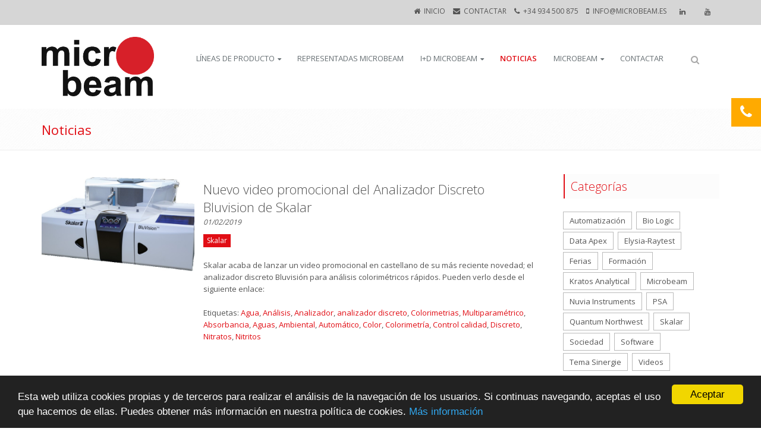

--- FILE ---
content_type: text/html; charset=UTF-8
request_url: https://microbeam.es/es/noticias?tag=Absorbancia
body_size: 16538
content:
<!DOCTYPE html>
<!--[if IE 8]> <html lang="es" class="ie8"> <![endif]-->
<!--[if IE 9]> <html lang="es" class="ie9"> <![endif]-->
<!--[if !IE]><!--> <html lang="es"> <!--<![endif]-->
<head>
            <title>Noticias - Microbeam</title>
        <!-- Meta -->
    <meta charset="utf-8">
    <meta name="viewport" content="width=device-width, initial-scale=1.0">
    <meta http-equiv="Cache-Control" content="max-age=0" />
    <meta name="description" content="Noticias">
    <meta name="author" content="">
    <meta name="twitter:card" content="summary_large_image" />
    <meta name="twitter:site" content="Microbeam" />
    <meta name="twitter:creator" content="Microbeam" />
    <meta property="og:url" content="https://microbeam.es/es/noticias?tag=Absorbancia">
    <meta name="twitter:url" content="https://microbeam.es/es/noticias?tag=Absorbancia">
            <meta property="og:title" content="Noticias - Microbeam" />
        <meta name="twitter:title" content="Noticias - Microbeam" />
        <meta property="og:description" content="Noticias" />
    <meta name="twitter:description" content="Noticias" />
                        <meta property="og:image" content="https://microbeam.es/imagen/900/300/Imagenes/900x200/sin_fondo.jpg" />
            <meta name="twitter:image" content="https://microbeam.es/imagen/900/300/Imagenes/900x200/sin_fondo.jpg" />
                <!-- Favicon -->
    <link rel="apple-touch-icon" sizes="180x180" href="/apple-touch-icon.png?v=5A5WbyNGbg">
<link rel="icon" type="image/png" href="/favicon-32x32.png?v=5A5WbyNGbg" sizes="32x32">
<link rel="icon" type="image/png" href="/favicon-16x16.png?v=5A5WbyNGbg" sizes="16x16">
<link rel="manifest" href="/manifest.json?v=5A5WbyNGbg">
<link rel="mask-icon" href="/safari-pinned-tab.svg?v=5A5WbyNGbg" color="#0066ff">
<link rel="shortcut icon" href="/favicon.ico?v=5A5WbyNGbg">
<meta name="theme-color" content="#0066ff">
    <!-- Web Fonts -->
    <link rel='stylesheet' type='text/css' href='//fonts.googleapis.com/css?family=Open+Sans:400,300,600&amp;subset=cyrillic,latin'>

    <!-- CSS Global Compulsory -->
    <link rel="stylesheet" href="/assets/unify/plugins/bootstrap/css/bootstrap.min.css">
    <link rel="stylesheet" href="/assets/unify/css/style.css">

    <!-- CSS Header and Footer -->
    <link rel="stylesheet" href="/assets/unify/css/headers/header-v4.css">
    <link rel="stylesheet" href="/assets/unify/css/footers/footer-v2.css">

    <!-- CSS Implementing Plugins -->
    <link rel="stylesheet" href="/assets/unify/plugins/animate.css">
    <link rel="stylesheet" href="/assets/unify/plugins/line-icons/line-icons.css">
    <link rel="stylesheet" href="/assets/unify/plugins/font-awesome/css/font-awesome.min.css">
    <link rel="stylesheet" href="/assets/unify/plugins/parallax-slider/css/parallax-slider.css">
    <link rel="stylesheet" href="/assets/unify/plugins/owl-carousel/owl-carousel/owl.carousel.css">
    <link rel="stylesheet" href="/assets/unify/plugins/brand-buttons/brand-buttons.css">

    
    <script type="text/javascript" src="/assets/unify/plugins/jquery/jquery.min.js"></script>

    
    <!-- CSS Theme -->
    <link rel="stylesheet" href="/assets/unify/css/theme-colors/dark-blue.css" id="style_color">

    <!-- CSS Customization -->
    <link rel="stylesheet" href="/assets/unify/theme-custom.css?v=2">

    <link rel="stylesheet" href="/assets/unify/custom.css?v=2">
    <style>
        .logo_bg{
            background: url('/assets/logo_bg0066FF.jpg') center right;
        }
    </style>

    <script>
        (function(i,s,o,g,r,a,m){i['GoogleAnalyticsObject']=r;i[r]=i[r]||function(){
            (i[r].q=i[r].q||[]).push(arguments)},i[r].l=1*new Date();a=s.createElement(o),
                m=s.getElementsByTagName(o)[0];a.async=1;a.src=g;m.parentNode.insertBefore(a,m)
        })(window,document,'script','//www.google-analytics.com/analytics.js','ga');

        ga('create', 'UA-31409331-1', 'auto');
        ga('send', 'pageview');

    </script>



    <!-- Begin Cookie Consent plugin by Silktide - http://silktide.com/cookieconsent -->
<style>
    .cc_message { color: #fff; line-height: 1.5em!important; }
</style>
<script type="text/javascript">
    window.cookieconsent_options = {
        "message":"Esta web utiliza cookies propias y de terceros para realizar el análisis de la navegación de los usuarios. Si continuas navegando, aceptas el uso que hacemos de ellas. Puedes obtener más información en nuestra política de cookies.",
        "dismiss":"Aceptar",
        "learnMore":"Más información",
        "link":"/es/politica-de-cookies",
        "theme":"dark-bottom"
    };
</script>

<script type="text/javascript" src="//cdnjs.cloudflare.com/ajax/libs/cookieconsent2/1.0.9/cookieconsent.min.js"></script>
<!-- End Cookie Consent plugin -->
</head>

<body class="header-fixed boxed-layout">



    <!--=== Header ===-->
    <div class="header-v4">
    <!-- Topbar -->
    <div class="topbar-v1">
        <div class="container">
            <div class="row">
                <div class=" col-md-12 text-center ">
                    <ul class="list-inline top-v1-contacts">
                        <li>
                            <i class="fa fa-home"></i> <a href="/es">Inicio</a>
                        </li>
                        <li>
                            <i class="fa fa-envelope"></i> <a href="/es/contactar">CONTACTAR</a>
                        </li>
                                                <li>
                            <i class="fa fa-phone"></i> +34 934 500 875
                        </li>
                                                                            <li>
                                <i class="fa fa-mobile"></i> info@microbeam.es
                            </li>
                                                                             <li>
                                <button class="btn btn-xs btn-linkedin fa-fixed" onclick="window.open('https://www.linkedin.com/company/microbeam/')">
                                    <i class="fa fa-linkedin"></i>
                                </button>
                            </li>
                                                                            <li>
                                <button class="btn btn-xs btn-youtube fa-fixed" onclick="window.open('https://www.youtube.com/channel/UC3q4QDwQY8F24KfZqRSW-dw')">
                                    <i class="fa fa-youtube"></i>
                                </button>
                            </li>
                                            </ul>
                </div>

                            </div>
        </div>
    </div>
    <!-- End Topbar -->

    <!-- Navbar -->
    <div class="navbar navbar-default mega-menu container" role="navigation" style="margin: 0 auto">
        <div class="container">
            <!-- Brand and toggle get grouped for better mobile display -->
            <div class="navbar-header col-md-12">
                <div class="row" style="position:relative">
                    <div class="text-left">
                        <a class="logo" href="/">
                            <img id="logo-header" src="/assets/logo0066FF.png" alt="Logo" height="100" style="float:left; max-height: 100px">
                            
                        </a>
                    </div>
                    <div class="col-sm-9 col-md-8">
                        <!-- Banner -->

                        <!-- Fin Banner -->
                    </div>
                    <button type="button" class="navbar-toggle" data-toggle="collapse" data-target=".navbar-responsive-collapse">
                        <span class="full-width-menu">Menu</span>
                        <span class="icon-toggle">
                            <span class="icon-bar"></span>
                            <span class="icon-bar"></span>
                            <span class="icon-bar"></span>
                        </span>
                    </button>
                </div>
            </div>
        </div>

        <!--<div class="clearfix"></div>-->

        <!-- Collect the nav links, forms, and other content for toggling -->
        <!-- Collect the nav links, forms, and other content for toggling -->
<div class="collapse navbar-collapse navbar-responsive-collapse">
    <div class="container">
        <ul class="nav navbar-nav">

            <li class=""
                style="margin-right:3px">

                        <a  href="/es">Inicio</a>
            
            
        </li>

    

    

    

    

    

    

    
        <li class="dropdown"
                style="margin-right:3px">

                        <a  href="/es/lineas-de-producto">Líneas de producto</a>
            
            
                <ul class="dropdown-menu" style="border-top:3px solid #e10e15">

                    <li class=""
                style="margin-right:0">

                        <a  href="/es/lineas-de-producto/analizadores-de-laboratorio">Analizadores de laboratorio</a>
            
            
        </li>

    

    

    

    

    

    
        <li class=""
                style="margin-right:0">

                        <a  href="/es/lineas-de-producto/automatizacion-de-analisis-de-laboratorio">Automatización de análisis de laboratorio</a>
            
            
        </li>

    

    

    

    

    

    
        <li class=""
                style="margin-right:0">

                        <a  href="/es/lineas-de-producto/medicina-nuclear">Medicina Nuclear</a>
            
            
        </li>

    

    

    

    

    

    
        <li class=""
                style="margin-right:0">

                        <a  href="/es/lineas-de-producto/espectroscopia">Espectroscopia</a>
            
            
        </li>

    

    

    

    

    

    

    
        <li class=""
                style="margin-right:0">

                        <a  href="/es/lineas-de-producto/sistemas-de-preparacion-de-muestras">Sistemas de preparación de muestras</a>
            
            
        </li>

    

    

    

    
        <li class=""
                style="margin-right:0">

                        <a  href="/es/lineas-de-producto/stopped-flow">Stopped-Flow</a>
            
            
        </li>

    

    

    
        <li class=""
                style="margin-right:0">

                        <a  href="/es/lineas-de-producto/software-para-cromatografia">Software para cromatografía</a>
            
            
        </li>

    


                </ul>

            
        </li>

    

    

    

    

    
        <li class=""
                style="margin-right:3px">

                        <a  href="/es/representadas-microbeam">Representadas Microbeam</a>
            
            
        </li>

    

    

    

    

    
        <li class="dropdown"
                style="margin-right:3px">

                        <a  href="/es/id-microbeam">I+D Microbeam</a>
            
            
                <ul class="dropdown-menu" style="border-top:3px solid #e10e15">

                    <li class="dropdown-submenu"
                style="margin-right:0">

                        <a  href="/es/id-microbeam/investigacion">Investigación</a>
            
            
                <ul class="dropdown-menu" style="border-top:3px solid #e10e15">

                    <li class=""
                style="margin-right:0">

                        <a  href="/es/id-microbeam/investigacion/lineas-de-investigacion">Líneas de investigación</a>
            
            
        </li>

    

    

    

    

    

    
        <li class=""
                style="margin-right:0">

                        <a  href="/es/id-microbeam/investigacion/areas-de-aplicaciones">Áreas de Aplicaciones</a>
            
            
        </li>

    

    

    

    

    
        <li class=""
                style="margin-right:0">

                        <a  href="/es/id-microbeam/investigacion/proyectos-y-colaboraciones">Proyectos y Colaboraciones</a>
            
            
        </li>

    

    

    

    

    

    
        <li class=""
                style="margin-right:0">

                        <a  href="/es/id-microbeam/investigacion/oferta-tecnologica-propia">Oferta Tecnológica Propia</a>
            
            
        </li>

    

    

    

    

    
        <li class=""
                style="margin-right:0">

                        <a  href="/es/id-microbeam/investigacion/seminarios">Seminarios</a>
            
            
        </li>

    

    

    

    

    

    

    


                </ul>

            
        </li>

    

    

    

    

    

    
        <li class="dropdown-submenu"
                style="margin-right:0">

                        <a  href="/es/id-microbeam/desarrollos">Desarrollos</a>
            
            
                <ul class="dropdown-menu" style="border-top:3px solid #e10e15">

                    <li class=""
                style="margin-right:0">

                        <a  href="/es/id-microbeam/desarrollos/fotoreactor-medusa">Fotoreactor Medusa</a>
            
            
        </li>

    

    

    

    

    
        <li class=""
                style="margin-right:0">

                        <a  href="/es/id-microbeam/desarrollos/sistemas-de-voltametria-electroquimioluminiscencia-ecl">Sistemas de Voltametria - Electroquimioluminiscencia (ECL)</a>
            
            
        </li>

    

    

    

    

    

    

    
        <li class=""
                style="margin-right:0">

                        <a  href="/es/id-microbeam/desarrollos/tripode-para-espectroscopia">Trípode para Espectroscopía</a>
            
            
        </li>

    

    

    

    

    
        <li class=""
                style="margin-right:0">

                        <a  href="/es/id-microbeam/desarrollos/detector-de-quimioluminiscencia">Detector de quimioluminiscencia</a>
            
            
        </li>

    

    

    

    

    

    

    
        <li class=""
                style="margin-right:0">

                        <a  href="/es/id-microbeam/desarrollos/sistemas-peltier">Sistemas Peltier</a>
            
            
        </li>

    

    

    

    

    

    

    

    


                </ul>

            
        </li>

    

    

    

    

    

    

    

    

    

    

    

    

    

    

    

    

    

    

    

    

    


                </ul>

            
        </li>

    

    

    

    

    

    

    
        <li class=""
                style="margin-right:3px">

                        <a  class="active"  href="/es/noticias">Noticias</a>
            
            
        </li>

    

    

    

    

    
        <li class="dropdown"
                style="margin-right:3px">

                        <a  href="/es/microbeam">Microbeam</a>
            
            
                <ul class="dropdown-menu" style="border-top:3px solid #e10e15">

                    <li class=""
                style="margin-right:0">

                        <a  href="/es/microbeam/politica-comercial">Política Comercial</a>
            
            
        </li>

    

    

    

    
        <li class=""
                style="margin-right:0">

                        <a  href="/es/microbeam/valores-microbeam">Valores Microbeam</a>
            
            
        </li>

    

    

    

    

    

    

    
        <li class=""
                style="margin-right:0">

                        <a  href="/es/microbeam/faq">FAQ</a>
            
            
        </li>

    

    

    

    


                </ul>

            
        </li>

    

    

    

    
        <li class=""
                style="margin-right:3px">

                        <a  href="/es/contactar">CONTACTAR</a>
            
            
        </li>

    

    


            <!-- Search Block -->
            <li>
                <i class="search fa fa-search search-btn"></i>
                <div class="search-open">
                    <form method="POST" action="https://microbeam.es/es/buscar" accept-charset="UTF-8"><input name="_token" type="hidden" value="H4kfc3OlynalqrdtUtceZyGzmoB2MeALTC3uOpdK">
                    <div class="input-group">
                        <input name="busqueda" type="text" class="form-control" placeholder="Buscar">
                        <span class="input-group-btn">
                            <button class="btn-u" type="submit"><i class="fa fa-search"></i></button>
                        </span>
                    </div>
                    </form>
                </div>
            </li>
            <!-- End Search Block -->
        </ul>
    </div>
</div><!--/navbar-collapse-->    </div>
    <!-- End Navbar -->
</div>    <!--=== End Header ===-->
<div class="wrapper">
    
    <div class="breadcrumbs">
        <div class="container">
            <h1 class="pull-left">Noticias</h1>
        </div>
    </div>


    <div class="container content">
        <div class="row">

            <!-- Begin Content -->
            <div class="col-md-9">
                <div class="row">
                        <div class="" style="margin-left: 15px;">
                            
                        <!-- Go to www.addthis.com/dashboard to customize your tools -->
                        <div class="addthis_inline_share_toolbox"></div>
                    
                        </div>
                    </div>
                
                    <div class="row news-v3 margin-bottom-20">
                                                    <div class="col-sm-4 sm-margin-bottom-20">
                                <img class="img-responsive" src="https://microbeam.es/imagen/650/400/Noticias/Microbeam-Skalar-Bluvision.png">
                            </div>
                                                <div class=" col-sm-8  news-v3">
                            <div class="news-v3-in-sm no-padding">
                                <h2 style="margin-bottom: 0"><a href="https://microbeam.es/es/noticias/nuevo-video-promocional-del-analizador-discreto-bluvision-de-skalar">Nuevo video promocional del Analizador Discreto Bluvision de Skalar</a></h2>
                                <ul class="list-inline posted-info">
                                    <li>01/02/2019</li>
                                                                    </ul>
                                <span class="btn btn-xs btn-primary btn-e2000">Skalar</span>
                                <p><p>Skalar acaba de lanzar un video promocional en castellano de su m&aacute;s reciente novedad; el analizador discreto Bluvisi&oacute;n para an&aacute;lisis colorim&eacute;tricos r&aacute;pidos. Pueden verlo desde el siguiente enlace:</p>

<p><ifra...</p>
                                <!--
                                                                -->
                                <p>Etiquetas:
                                                                                                            <a href="https://microbeam.es/es/noticias?tag=Agua">
                                            Agua</a>,                                                                             <a href="https://microbeam.es/es/noticias?tag=Análisis">
                                            Análisis</a>,                                                                             <a href="https://microbeam.es/es/noticias?tag=Analizador">
                                            Analizador</a>,                                                                             <a href="https://microbeam.es/es/noticias?tag=analizador discreto">
                                            analizador discreto</a>,                                                                             <a href="https://microbeam.es/es/noticias?tag=Colorimetrias">
                                            Colorimetrias</a>,                                                                             <a href="https://microbeam.es/es/noticias?tag=Multiparamétrico">
                                            Multiparamétrico</a>,                                                                             <a href="https://microbeam.es/es/noticias?tag=Absorbancia">
                                            Absorbancia</a>,                                                                             <a href="https://microbeam.es/es/noticias?tag=Aguas">
                                            Aguas</a>,                                                                             <a href="https://microbeam.es/es/noticias?tag=Ambiental">
                                            Ambiental</a>,                                                                             <a href="https://microbeam.es/es/noticias?tag=Automático">
                                            Automático</a>,                                                                             <a href="https://microbeam.es/es/noticias?tag=Color">
                                            Color</a>,                                                                             <a href="https://microbeam.es/es/noticias?tag=Colorimetría">
                                            Colorimetría</a>,                                                                             <a href="https://microbeam.es/es/noticias?tag=Control calidad">
                                            Control calidad</a>,                                                                             <a href="https://microbeam.es/es/noticias?tag=Discreto">
                                            Discreto</a>,                                                                             <a href="https://microbeam.es/es/noticias?tag=Nitratos">
                                            Nitratos</a>,                                                                             <a href="https://microbeam.es/es/noticias?tag=Nitritos">
                                            Nitritos</a>                                                                                                    </p>
                            </div>
                        </div>
                    </div>
                    <hr>
                    
              <!-- End Content -->
            </div>

            <!-- Begin Sidebar Menu -->
            <div class="col-md-3">
                <div class="headline-v2"><h2>Categorías</h2></div>

<ul class="list-inline tags-v2 margin-bottom-50">
            <li>
                            <a href="https://microbeam.es/es/noticias?categoria=Automatización">
                    Automatización
                </a>
                    </li>
            <li>
                            <a href="https://microbeam.es/es/noticias?categoria=Bio Logic">
                    Bio Logic
                </a>
                    </li>
            <li>
                            <a href="https://microbeam.es/es/noticias?categoria=Data Apex">
                    Data Apex
                </a>
                    </li>
            <li>
                            <a href="https://microbeam.es/es/noticias?categoria=Elysia-Raytest">
                    Elysia-Raytest
                </a>
                    </li>
            <li>
                            <a href="https://microbeam.es/es/noticias?categoria=Ferias">
                    Ferias
                </a>
                    </li>
            <li>
                            <a href="https://microbeam.es/es/noticias?categoria=Formación">
                    Formación
                </a>
                    </li>
            <li>
                            <a href="https://microbeam.es/es/noticias?categoria=Kratos Analytical">
                    Kratos Analytical
                </a>
                    </li>
            <li>
                            <a href="https://microbeam.es/es/noticias?categoria=Microbeam">
                    Microbeam
                </a>
                    </li>
            <li>
                            <a href="https://microbeam.es/es/noticias?categoria=Nuvia Instruments">
                    Nuvia Instruments
                </a>
                    </li>
            <li>
                            <a href="https://microbeam.es/es/noticias?categoria=PSA">
                    PSA
                </a>
                    </li>
            <li>
                            <a href="https://microbeam.es/es/noticias?categoria=Quantum Northwest">
                    Quantum Northwest
                </a>
                    </li>
            <li>
                            <a href="https://microbeam.es/es/noticias?categoria=Skalar">
                    Skalar
                </a>
                    </li>
            <li>
                            <a href="https://microbeam.es/es/noticias?categoria=Sociedad">
                    Sociedad
                </a>
                    </li>
            <li>
                            <a href="https://microbeam.es/es/noticias?categoria=Software">
                    Software
                </a>
                    </li>
            <li>
                            <a href="https://microbeam.es/es/noticias?categoria=Tema Sinergie">
                    Tema Sinergie
                </a>
                    </li>
            <li>
                            <a href="https://microbeam.es/es/noticias?categoria=Videos">
                    Videos
                </a>
                    </li>
    </ul>


<div class="headline-v2"><h2>Etiquetas</h2></div>

<ul class="list-inline tags-v2 margin-bottom-50">
            <li>
                            <a href="https://microbeam.es/es/noticias?tag= NUTRICIÓN SOSTENIBLE EN LOS SUELOS AGRARIOS">
                     NUTRICIÓN SOSTENIBLE EN LOS SUELOS AGRARIOS
                </a>
                    </li>
            <li>
                            <a href="https://microbeam.es/es/noticias?tag=177Lu">
                    177Lu
                </a>
                    </li>
            <li>
                            <a href="https://microbeam.es/es/noticias?tag=21 CFR Parte 11">
                    21 CFR Parte 11
                </a>
                    </li>
            <li>
                            <a href="https://microbeam.es/es/noticias?tag=68Ga">
                    68Ga
                </a>
                    </li>
            <li>
                            <a class="active" href="https://microbeam.es/es/noticias?tag=Absorbancia">
                    <i class="fa fa-times"></i> Absorbancia
                </a>
                    </li>
            <li>
                            <a href="https://microbeam.es/es/noticias?tag=Acidificación">
                    Acidificación
                </a>
                    </li>
            <li>
                            <a href="https://microbeam.es/es/noticias?tag=Adhesión">
                    Adhesión
                </a>
                    </li>
            <li>
                            <a href="https://microbeam.es/es/noticias?tag=AFS">
                    AFS
                </a>
                    </li>
            <li>
                            <a href="https://microbeam.es/es/noticias?tag=agrario">
                    agrario
                </a>
                    </li>
            <li>
                            <a href="https://microbeam.es/es/noticias?tag=agro">
                    agro
                </a>
                    </li>
            <li>
                            <a href="https://microbeam.es/es/noticias?tag=Agua">
                    Agua
                </a>
                    </li>
            <li>
                            <a href="https://microbeam.es/es/noticias?tag=Agua de mar">
                    Agua de mar
                </a>
                    </li>
            <li>
                            <a href="https://microbeam.es/es/noticias?tag=Aguas">
                    Aguas
                </a>
                    </li>
            <li>
                            <a href="https://microbeam.es/es/noticias?tag=Aire">
                    Aire
                </a>
                    </li>
            <li>
                            <a href="https://microbeam.es/es/noticias?tag=Alcalinidad">
                    Alcalinidad
                </a>
                    </li>
            <li>
                            <a href="https://microbeam.es/es/noticias?tag=alimentos">
                    alimentos
                </a>
                    </li>
            <li>
                            <a href="https://microbeam.es/es/noticias?tag=almacenamiento  ">
                    almacenamiento  
                </a>
                    </li>
            <li>
                            <a href="https://microbeam.es/es/noticias?tag=Alta Energía">
                    Alta Energía
                </a>
                    </li>
            <li>
                            <a href="https://microbeam.es/es/noticias?tag=Alta presión">
                    Alta presión
                </a>
                    </li>
            <li>
                            <a href="https://microbeam.es/es/noticias?tag=Amalgama">
                    Amalgama
                </a>
                    </li>
            <li>
                            <a href="https://microbeam.es/es/noticias?tag=ambiental">
                    ambiental
                </a>
                    </li>
            <li>
                            <a href="https://microbeam.es/es/noticias?tag=Ambiental">
                    Ambiental
                </a>
                    </li>
            <li>
                            <a href="https://microbeam.es/es/noticias?tag=Análisis">
                    Análisis
                </a>
                    </li>
            <li>
                            <a href="https://microbeam.es/es/noticias?tag=Análisis">
                    Análisis
                </a>
                    </li>
            <li>
                            <a href="https://microbeam.es/es/noticias?tag=Analizador">
                    Analizador
                </a>
                    </li>
            <li>
                            <a href="https://microbeam.es/es/noticias?tag=analizador discreto">
                    analizador discreto
                </a>
                    </li>
            <li>
                            <a href="https://microbeam.es/es/noticias?tag=Analizador San">
                    Analizador San
                </a>
                    </li>
            <li>
                            <a href="https://microbeam.es/es/noticias?tag=arcilla suelo">
                    arcilla suelo
                </a>
                    </li>
            <li>
                            <a href="https://microbeam.es/es/noticias?tag=Arsénico">
                    Arsénico
                </a>
                    </li>
            <li>
                            <a href="https://microbeam.es/es/noticias?tag=As">
                    As
                </a>
                    </li>
            <li>
                            <a href="https://microbeam.es/es/noticias?tag=Automático">
                    Automático
                </a>
                    </li>
            <li>
                            <a href="https://microbeam.es/es/noticias?tag=Automatización">
                    Automatización
                </a>
                    </li>
            <li>
                            <a href="https://microbeam.es/es/noticias?tag=Automatizado">
                    Automatizado
                </a>
                    </li>
            <li>
                            <a href="https://microbeam.es/es/noticias?tag=Automatizado">
                    Automatizado
                </a>
                    </li>
            <li>
                            <a href="https://microbeam.es/es/noticias?tag=Baterías ">
                    Baterías 
                </a>
                    </li>
            <li>
                            <a href="https://microbeam.es/es/noticias?tag=Bebidas">
                    Bebidas
                </a>
                    </li>
            <li>
                            <a href="https://microbeam.es/es/noticias?tag=Biomateriales">
                    Biomateriales
                </a>
                    </li>
            <li>
                            <a href="https://microbeam.es/es/noticias?tag=Blindada">
                    Blindada
                </a>
                    </li>
            <li>
                            <a href="https://microbeam.es/es/noticias?tag=Blindaje">
                    Blindaje
                </a>
                    </li>
            <li>
                            <a href="https://microbeam.es/es/noticias?tag=calidad">
                    calidad
                </a>
                    </li>
            <li>
                            <a href="https://microbeam.es/es/noticias?tag=Carbono">
                    Carbono
                </a>
                    </li>
            <li>
                            <a href="https://microbeam.es/es/noticias?tag=Celda caliente">
                    Celda caliente
                </a>
                    </li>
            <li>
                            <a href="https://microbeam.es/es/noticias?tag=Celulosa">
                    Celulosa
                </a>
                    </li>
            <li>
                            <a href="https://microbeam.es/es/noticias?tag=CFA">
                    CFA
                </a>
                    </li>
            <li>
                            <a href="https://microbeam.es/es/noticias?tag=Cianuros">
                    Cianuros
                </a>
                    </li>
            <li>
                            <a href="https://microbeam.es/es/noticias?tag=Clarity">
                    Clarity
                </a>
                    </li>
            <li>
                            <a href="https://microbeam.es/es/noticias?tag=clay fraction">
                    clay fraction
                </a>
                    </li>
            <li>
                            <a href="https://microbeam.es/es/noticias?tag=Color">
                    Color
                </a>
                    </li>
            <li>
                            <a href="https://microbeam.es/es/noticias?tag=Colorimetría">
                    Colorimetría
                </a>
                    </li>
            <li>
                            <a href="https://microbeam.es/es/noticias?tag=Colorimetrias">
                    Colorimetrias
                </a>
                    </li>
            <li>
                            <a href="https://microbeam.es/es/noticias?tag=Contaminación">
                    Contaminación
                </a>
                    </li>
            <li>
                            <a href="https://microbeam.es/es/noticias?tag=Contaminación radiológica">
                    Contaminación radiológica
                </a>
                    </li>
            <li>
                            <a href="https://microbeam.es/es/noticias?tag=Contaminados">
                    Contaminados
                </a>
                    </li>
            <li>
                            <a href="https://microbeam.es/es/noticias?tag=Contenedor blindado">
                    Contenedor blindado
                </a>
                    </li>
            <li>
                            <a href="https://microbeam.es/es/noticias?tag=Contínuo">
                    Contínuo
                </a>
                    </li>
            <li>
                            <a href="https://microbeam.es/es/noticias?tag=Control calidad">
                    Control calidad
                </a>
                    </li>
            <li>
                            <a href="https://microbeam.es/es/noticias?tag=Cromo">
                    Cromo
                </a>
                    </li>
            <li>
                            <a href="https://microbeam.es/es/noticias?tag=Curso verano">
                    Curso verano
                </a>
                    </li>
            <li>
                            <a href="https://microbeam.es/es/noticias?tag=Data Apex">
                    Data Apex
                </a>
                    </li>
            <li>
                            <a href="https://microbeam.es/es/noticias?tag=Datos">
                    Datos
                </a>
                    </li>
            <li>
                            <a href="https://microbeam.es/es/noticias?tag=Destapado automático">
                    Destapado automático
                </a>
                    </li>
            <li>
                            <a href="https://microbeam.es/es/noticias?tag=Detector">
                    Detector
                </a>
                    </li>
            <li>
                            <a href="https://microbeam.es/es/noticias?tag=Detectores control desechos">
                    Detectores control desechos
                </a>
                    </li>
            <li>
                            <a href="https://microbeam.es/es/noticias?tag=Detectores estáticos de radiación">
                    Detectores estáticos de radiación
                </a>
                    </li>
            <li>
                            <a href="https://microbeam.es/es/noticias?tag=Detectores móviles de radiación">
                    Detectores móviles de radiación
                </a>
                    </li>
            <li>
                            <a href="https://microbeam.es/es/noticias?tag=Detergentes">
                    Detergentes
                </a>
                    </li>
            <li>
                            <a href="https://microbeam.es/es/noticias?tag=Dicroismo circular magnético">
                    Dicroismo circular magnético
                </a>
                    </li>
            <li>
                            <a href="https://microbeam.es/es/noticias?tag=Discreto">
                    Discreto
                </a>
                    </li>
            <li>
                            <a href="https://microbeam.es/es/noticias?tag=Dispensación">
                    Dispensación
                </a>
                    </li>
            <li>
                            <a href="https://microbeam.es/es/noticias?tag=Dispensador de dosis automático">
                    Dispensador de dosis automático
                </a>
                    </li>
            <li>
                            <a href="https://microbeam.es/es/noticias?tag=Dispensador integrado">
                    Dispensador integrado
                </a>
                    </li>
            <li>
                            <a href="https://microbeam.es/es/noticias?tag=Dispersión óptica rotatoria">
                    Dispersión óptica rotatoria
                </a>
                    </li>
            <li>
                            <a href="https://microbeam.es/es/noticias?tag=distribución partículas suelos">
                    distribución partículas suelos
                </a>
                    </li>
            <li>
                            <a href="https://microbeam.es/es/noticias?tag=Dosis">
                    Dosis
                </a>
                    </li>
            <li>
                            <a href="https://microbeam.es/es/noticias?tag=DQO">
                    DQO
                </a>
                    </li>
            <li>
                            <a href="https://microbeam.es/es/noticias?tag=DQO">
                    DQO
                </a>
                    </li>
            <li>
                            <a href="https://microbeam.es/es/noticias?tag=Dr. Félix Jalón">
                    Dr. Félix Jalón
                </a>
                    </li>
            <li>
                            <a href="https://microbeam.es/es/noticias?tag=Dureza">
                    Dureza
                </a>
                    </li>
            <li>
                            <a href="https://microbeam.es/es/noticias?tag=eliminación carbonatos">
                    eliminación carbonatos
                </a>
                    </li>
            <li>
                            <a href="https://microbeam.es/es/noticias?tag=eliminación materia orgánica">
                    eliminación materia orgánica
                </a>
                    </li>
            <li>
                            <a href="https://microbeam.es/es/noticias?tag=energía ">
                    energía 
                </a>
                    </li>
            <li>
                            <a href="https://microbeam.es/es/noticias?tag=Equipamiento auxiliar">
                    Equipamiento auxiliar
                </a>
                    </li>
            <li>
                            <a href="https://microbeam.es/es/noticias?tag=Especiación">
                    Especiación
                </a>
                    </li>
            <li>
                            <a href="https://microbeam.es/es/noticias?tag=Especiación arsénico">
                    Especiación arsénico
                </a>
                    </li>
            <li>
                            <a href="https://microbeam.es/es/noticias?tag=Espectrómetros">
                    Espectrómetros
                </a>
                    </li>
            <li>
                            <a href="https://microbeam.es/es/noticias?tag=Espectromicroscopía">
                    Espectromicroscopía
                </a>
                    </li>
            <li>
                            <a href="https://microbeam.es/es/noticias?tag=Espectroscopia">
                    Espectroscopia
                </a>
                    </li>
            <li>
                            <a href="https://microbeam.es/es/noticias?tag=Espectroscopio">
                    Espectroscopio
                </a>
                    </li>
            <li>
                            <a href="https://microbeam.es/es/noticias?tag=excitación">
                    excitación
                </a>
                    </li>
            <li>
                            <a href="https://microbeam.es/es/noticias?tag=Exomars">
                    Exomars
                </a>
                    </li>
            <li>
                            <a href="https://microbeam.es/es/noticias?tag=Fase gaseosa">
                    Fase gaseosa
                </a>
                    </li>
            <li>
                            <a href="https://microbeam.es/es/noticias?tag=FDG">
                    FDG
                </a>
                    </li>
            <li>
                            <a href="https://microbeam.es/es/noticias?tag=Fenol total">
                    Fenol total
                </a>
                    </li>
            <li>
                            <a href="https://microbeam.es/es/noticias?tag=Feria de Muestras">
                    Feria de Muestras
                </a>
                    </li>
            <li>
                            <a href="https://microbeam.es/es/noticias?tag=Ferias">
                    Ferias
                </a>
                    </li>
            <li>
                            <a href="https://microbeam.es/es/noticias?tag=Ferias Internacionales">
                    Ferias Internacionales
                </a>
                    </li>
            <li>
                            <a href="https://microbeam.es/es/noticias?tag=Fernando Rull">
                    Fernando Rull
                </a>
                    </li>
            <li>
                            <a href="https://microbeam.es/es/noticias?tag=Fertilizante">
                    Fertilizante
                </a>
                    </li>
            <li>
                            <a href="https://microbeam.es/es/noticias?tag=fertilizantes">
                    fertilizantes
                </a>
                    </li>
            <li>
                            <a href="https://microbeam.es/es/noticias?tag=físico químico ">
                    físico químico 
                </a>
                    </li>
            <li>
                            <a href="https://microbeam.es/es/noticias?tag=Flujo">
                    Flujo
                </a>
                    </li>
            <li>
                            <a href="https://microbeam.es/es/noticias?tag=Fluorescencia">
                    Fluorescencia
                </a>
                    </li>
            <li>
                            <a href="https://microbeam.es/es/noticias?tag=Fluorescencia atómica">
                    Fluorescencia atómica
                </a>
                    </li>
            <li>
                            <a href="https://microbeam.es/es/noticias?tag=foliar">
                    foliar
                </a>
                    </li>
            <li>
                            <a href="https://microbeam.es/es/noticias?tag=Fosfato total">
                    Fosfato total
                </a>
                    </li>
            <li>
                            <a href="https://microbeam.es/es/noticias?tag=Fotoacústica de láser pulsado ">
                    Fotoacústica de láser pulsado 
                </a>
                    </li>
            <li>
                            <a href="https://microbeam.es/es/noticias?tag=fotoelectrones ">
                    fotoelectrones 
                </a>
                    </li>
            <li>
                            <a href="https://microbeam.es/es/noticias?tag=Fotoreactor">
                    Fotoreactor
                </a>
                    </li>
            <li>
                            <a href="https://microbeam.es/es/noticias?tag=Fracción de arcillas">
                    Fracción de arcillas
                </a>
                    </li>
            <li>
                            <a href="https://microbeam.es/es/noticias?tag=fracciones suelo">
                    fracciones suelo
                </a>
                    </li>
            <li>
                            <a href="https://microbeam.es/es/noticias?tag=Gamma">
                    Gamma
                </a>
                    </li>
            <li>
                            <a href="https://microbeam.es/es/noticias?tag=Gases industriales">
                    Gases industriales
                </a>
                    </li>
            <li>
                            <a href="https://microbeam.es/es/noticias?tag=Generación hidruros">
                    Generación hidruros
                </a>
                    </li>
            <li>
                            <a href="https://microbeam.es/es/noticias?tag=GRAMS/AI">
                    GRAMS/AI
                </a>
                    </li>
            <li>
                            <a href="https://microbeam.es/es/noticias?tag=Hg">
                    Hg
                </a>
                    </li>
            <li>
                            <a href="https://microbeam.es/es/noticias?tag=HPLC">
                    HPLC
                </a>
                    </li>
            <li>
                            <a href="https://microbeam.es/es/noticias?tag=Instrumentación industrial">
                    Instrumentación industrial
                </a>
                    </li>
            <li>
                            <a href="https://microbeam.es/es/noticias?tag=Inyección directa">
                    Inyección directa
                </a>
                    </li>
            <li>
                            <a href="https://microbeam.es/es/noticias?tag=ISO 11277">
                    ISO 11277
                </a>
                    </li>
            <li>
                            <a href="https://microbeam.es/es/noticias?tag=Kits">
                    Kits
                </a>
                    </li>
            <li>
                            <a href="https://microbeam.es/es/noticias?tag=Kits desechables">
                    Kits desechables
                </a>
                    </li>
            <li>
                            <a href="https://microbeam.es/es/noticias?tag=laboratorio">
                    laboratorio
                </a>
                    </li>
            <li>
                            <a href="https://microbeam.es/es/noticias?tag=Lámpara">
                    Lámpara
                </a>
                    </li>
            <li>
                            <a href="https://microbeam.es/es/noticias?tag=Láseres de estado sólido">
                    Láseres de estado sólido
                </a>
                    </li>
            <li>
                            <a href="https://microbeam.es/es/noticias?tag=legislación">
                    legislación
                </a>
                    </li>
            <li>
                            <a href="https://microbeam.es/es/noticias?tag=LIMS">
                    LIMS
                </a>
                    </li>
            <li>
                            <a href="https://microbeam.es/es/noticias?tag=Líquidos">
                    Líquidos
                </a>
                    </li>
            <li>
                            <a href="https://microbeam.es/es/noticias?tag=Marisco">
                    Marisco
                </a>
                    </li>
            <li>
                            <a href="https://microbeam.es/es/noticias?tag=Medicina nuclear">
                    Medicina nuclear
                </a>
                    </li>
            <li>
                            <a href="https://microbeam.es/es/noticias?tag=Mercurio">
                    Mercurio
                </a>
                    </li>
            <li>
                            <a href="https://microbeam.es/es/noticias?tag=Mercurio">
                    Mercurio
                </a>
                    </li>
            <li>
                            <a href="https://microbeam.es/es/noticias?tag=Merlin">
                    Merlin
                </a>
                    </li>
            <li>
                            <a href="https://microbeam.es/es/noticias?tag=Mezcladores">
                    Mezcladores
                </a>
                    </li>
            <li>
                            <a href="https://microbeam.es/es/noticias?tag=Millenium">
                    Millenium
                </a>
                    </li>
            <li>
                            <a href="https://microbeam.es/es/noticias?tag=Modular">
                    Modular
                </a>
                    </li>
            <li>
                            <a href="https://microbeam.es/es/noticias?tag=Módulos ópticos">
                    Módulos ópticos
                </a>
                    </li>
            <li>
                            <a href="https://microbeam.es/es/noticias?tag=Monitor">
                    Monitor
                </a>
                    </li>
            <li>
                            <a href="https://microbeam.es/es/noticias?tag=Monitores contaminación">
                    Monitores contaminación
                </a>
                    </li>
            <li>
                            <a href="https://microbeam.es/es/noticias?tag=Móvil">
                    Móvil
                </a>
                    </li>
            <li>
                            <a href="https://microbeam.es/es/noticias?tag=Multi instrumento">
                    Multi instrumento
                </a>
                    </li>
            <li>
                            <a href="https://microbeam.es/es/noticias?tag=Multidosis">
                    Multidosis
                </a>
                    </li>
            <li>
                            <a href="https://microbeam.es/es/noticias?tag=Multiparamétrico">
                    Multiparamétrico
                </a>
                    </li>
            <li>
                            <a href="https://microbeam.es/es/noticias?tag=nanomateriales">
                    nanomateriales
                </a>
                    </li>
            <li>
                            <a href="https://microbeam.es/es/noticias?tag=Nitratos">
                    Nitratos
                </a>
                    </li>
            <li>
                            <a href="https://microbeam.es/es/noticias?tag=Nitritos">
                    Nitritos
                </a>
                    </li>
            <li>
                            <a href="https://microbeam.es/es/noticias?tag=Nitrógeno">
                    Nitrógeno
                </a>
                    </li>
            <li>
                            <a href="https://microbeam.es/es/noticias?tag=NTK">
                    NTK
                </a>
                    </li>
            <li>
                            <a href="https://microbeam.es/es/noticias?tag=Nutrientes">
                    Nutrientes
                </a>
                    </li>
            <li>
                            <a href="https://microbeam.es/es/noticias?tag=Offline">
                    Offline
                </a>
                    </li>
            <li>
                            <a href="https://microbeam.es/es/noticias?tag=Online">
                    Online
                </a>
                    </li>
            <li>
                            <a href="https://microbeam.es/es/noticias?tag=ORD">
                    ORD
                </a>
                    </li>
            <li>
                            <a href="https://microbeam.es/es/noticias?tag=Pelo">
                    Pelo
                </a>
                    </li>
            <li>
                            <a href="https://microbeam.es/es/noticias?tag=Pescado">
                    Pescado
                </a>
                    </li>
            <li>
                            <a href="https://microbeam.es/es/noticias?tag=PET">
                    PET
                </a>
                    </li>
            <li>
                            <a href="https://microbeam.es/es/noticias?tag=petroquímicos">
                    petroquímicos
                </a>
                    </li>
            <li>
                            <a href="https://microbeam.es/es/noticias?tag=PH">
                    PH
                </a>
                    </li>
            <li>
                            <a href="https://microbeam.es/es/noticias?tag=Planta producción">
                    Planta producción
                </a>
                    </li>
            <li>
                            <a href="https://microbeam.es/es/noticias?tag=Polímeros">
                    Polímeros
                </a>
                    </li>
            <li>
                            <a href="https://microbeam.es/es/noticias?tag=Portacubetas">
                    Portacubetas
                </a>
                    </li>
            <li>
                            <a href="https://microbeam.es/es/noticias?tag=Ppt">
                    Ppt
                </a>
                    </li>
            <li>
                            <a href="https://microbeam.es/es/noticias?tag=Procesamiento">
                    Procesamiento
                </a>
                    </li>
            <li>
                            <a href="https://microbeam.es/es/noticias?tag=Protección">
                    Protección
                </a>
                    </li>
            <li>
                            <a href="https://microbeam.es/es/noticias?tag=Puertas blindadas">
                    Puertas blindadas
                </a>
                    </li>
            <li>
                            <a href="https://microbeam.es/es/noticias?tag=Pureza">
                    Pureza
                </a>
                    </li>
            <li>
                            <a href="https://microbeam.es/es/noticias?tag=Radiación">
                    Radiación
                </a>
                    </li>
            <li>
                            <a href="https://microbeam.es/es/noticias?tag=Radio GC">
                    Radio GC
                </a>
                    </li>
            <li>
                            <a href="https://microbeam.es/es/noticias?tag=Radio-HPLC">
                    Radio-HPLC
                </a>
                    </li>
            <li>
                            <a href="https://microbeam.es/es/noticias?tag=Radioactividad">
                    Radioactividad
                </a>
                    </li>
            <li>
                            <a href="https://microbeam.es/es/noticias?tag=Radiofármacos">
                    Radiofármacos
                </a>
                    </li>
            <li>
                            <a href="https://microbeam.es/es/noticias?tag=Radioisótopo">
                    Radioisótopo
                </a>
                    </li>
            <li>
                            <a href="https://microbeam.es/es/noticias?tag=Radionucleidos">
                    Radionucleidos
                </a>
                    </li>
            <li>
                            <a href="https://microbeam.es/es/noticias?tag=Radioprotección">
                    Radioprotección
                </a>
                    </li>
            <li>
                            <a href="https://microbeam.es/es/noticias?tag=Radofármacos">
                    Radofármacos
                </a>
                    </li>
            <li>
                            <a href="https://microbeam.es/es/noticias?tag=rayosX">
                    rayosX
                </a>
                    </li>
            <li>
                            <a href="https://microbeam.es/es/noticias?tag=Residuos">
                    Residuos
                </a>
                    </li>
            <li>
                            <a href="https://microbeam.es/es/noticias?tag=Revestimientos">
                    Revestimientos
                </a>
                    </li>
            <li>
                            <a href="https://microbeam.es/es/noticias?tag=Robots">
                    Robots
                </a>
                    </li>
            <li>
                            <a href="https://microbeam.es/es/noticias?tag=Sb">
                    Sb
                </a>
                    </li>
            <li>
                            <a href="https://microbeam.es/es/noticias?tag=Se">
                    Se
                </a>
                    </li>
            <li>
                            <a href="https://microbeam.es/es/noticias?tag=Segmentado">
                    Segmentado
                </a>
                    </li>
            <li>
                            <a href="https://microbeam.es/es/noticias?tag=Selenio">
                    Selenio
                </a>
                    </li>
            <li>
                            <a href="https://microbeam.es/es/noticias?tag=SFA">
                    SFA
                </a>
                    </li>
            <li>
                            <a href="https://microbeam.es/es/noticias?tag=SFM-X000">
                    SFM-X000
                </a>
                    </li>
            <li>
                            <a href="https://microbeam.es/es/noticias?tag=Sistemas inyección blindados">
                    Sistemas inyección blindados
                </a>
                    </li>
            <li>
                            <a href="https://microbeam.es/es/noticias?tag=Skalar">
                    Skalar
                </a>
                    </li>
            <li>
                            <a href="https://microbeam.es/es/noticias?tag=Software">
                    Software
                </a>
                    </li>
            <li>
                            <a href="https://microbeam.es/es/noticias?tag=SP50">
                    SP50
                </a>
                    </li>
            <li>
                            <a href="https://microbeam.es/es/noticias?tag=SPECT">
                    SPECT
                </a>
                    </li>
            <li>
                            <a href="https://microbeam.es/es/noticias?tag=Suelos">
                    Suelos
                </a>
                    </li>
            <li>
                            <a href="https://microbeam.es/es/noticias?tag=Test de disolución">
                    Test de disolución
                </a>
                    </li>
            <li>
                            <a href="https://microbeam.es/es/noticias?tag=texturas suelos">
                    texturas suelos
                </a>
                    </li>
            <li>
                            <a href="https://microbeam.es/es/noticias?tag=Tiempo de vida">
                    Tiempo de vida
                </a>
                    </li>
            <li>
                            <a href="https://microbeam.es/es/noticias?tag=Trampa oro">
                    Trampa oro
                </a>
                    </li>
            <li>
                            <a href="https://microbeam.es/es/noticias?tag=Tratamiento">
                    Tratamiento
                </a>
                    </li>
            <li>
                            <a href="https://microbeam.es/es/noticias?tag=Trazas">
                    Trazas
                </a>
                    </li>
            <li>
                            <a href="https://microbeam.es/es/noticias?tag=UCLM">
                    UCLM
                </a>
                    </li>
            <li>
                            <a href="https://microbeam.es/es/noticias?tag=Vapor frío">
                    Vapor frío
                </a>
                    </li>
            <li>
                            <a href="https://microbeam.es/es/noticias?tag=Vial">
                    Vial
                </a>
                    </li>
            <li>
                            <a href="https://microbeam.es/es/noticias?tag=Vídeos">
                    Vídeos
                </a>
                    </li>
            <li>
                            <a href="https://microbeam.es/es/noticias?tag=XPS ">
                    XPS 
                </a>
                    </li>
    </ul>

<a href="https://microbeam.es/es/id-microbeam/desarrollos" >
    <div class="banner_interior margin-bottom-20" style="height:100px;background: url(/imagen/260/100/Imagenes/900x200/microbeam-adn-valores.jpg) no-repeat">
        <span><p style="text-align: center;"><span style="color: rgb(255, 255, 255);"><br />
<span style="font-size:14px;">Desarrollos a medida<br />
de sus necesidades</span></span></p>
</span>
    </div>
</a>

<a href="https://microbeam.es/es/id-microbeam/investigacion" >
    <div class="banner_interior margin-bottom-20" style="height:100px;background: url(/imagen/260/100/Imagenes/Banners_inicio/microbeam-banner-descargar.jpg) no-repeat">
        <span><p style="text-align: center;"><span style="background-color: rgb(0, 102, 255);"></span><br />
<span style="color:#FFFFFF;"><span style="font-size:14px;">Servicio de I+D</span></span></p>

<p style="text-align: center;"><span style="color:#FFFFFF;"><span style="font-size:14px;"> Microbeam</span></span><span style="background-color: rgb(0, 102, 255);"><span style="font-size: 12px;"></span></span></p>

<div class="s3gt_translate_tooltip_mini_box" id="s3gt_translate_tooltip_mini" is_mini="true" style="background: initial !important; border: initial !important; border-radius: initial !important; border-spacing: initial !important; border-collapse: initial !important; direction: ltr !important; flex-direction: initial !important; font-weight: initial !important; height: initial !important; letter-spacing: initial !important; min-width: initial !important; max-width: initial !important; min-height: initial !important; max-height: initial !important; margin: auto !important; outline: initial !important; padding: initial !important; position: absolute; table-layout: initial !important; text-align: initial !important; text-shadow: initial !important; width: initial !important; word-break: initial !important; word-spacing: initial !important; overflow-wrap: initial !important; box-sizing: initial !important; display: initial !important; color: inherit !important; font-size: 13px !important; font-family: X-LocaleSpecific, sans-serif, Tahoma, Helvetica !important; line-height: 13px !important; vertical-align: top !important; white-space: inherit !important; left: 10px; top: 52px; opacity: 0.15;">
<div class="s3gt_translate_tooltip_mini" id="s3gt_translate_tooltip_mini_logo" title="Traducir texto seleccionado">&nbsp;</div>

<div class="s3gt_translate_tooltip_mini" id="s3gt_translate_tooltip_mini_sound" title="Escuchar" title_play="Escuchar" title_stop="Detener">&nbsp;</div>

<div class="s3gt_translate_tooltip_mini" id="s3gt_translate_tooltip_mini_copy" title="Copiar texto al Portapapeles">&nbsp;</div>
</div>
<link href="moz-extension://99bdb44e-5a8a-48f0-967a-1d5d450d7e65/skin/s3gt_tooltip_mini.css" rel="stylesheet" type="text/css" />
<style media="print" type="text/css">#s3gt_translate_tooltip_mini { display: none !important; }
</style>
<p>&nbsp;</p>

<div class="s3gt_translate_tooltip_mini_box" id="s3gt_translate_tooltip_mini" is_mini="true" style="background: initial !important; border: initial !important; border-radius: initial !important; border-spacing: initial !important; border-collapse: initial !important; direction: ltr !important; flex-direction: initial !important; font-weight: initial !important; height: initial !important; letter-spacing: initial !important; min-width: initial !important; max-width: initial !important; min-height: initial !important; max-height: initial !important; margin: auto !important; outline: initial !important; padding: initial !important; position: absolute; table-layout: initial !important; text-align: initial !important; text-shadow: initial !important; width: initial !important; word-break: initial !important; word-spacing: initial !important; overflow-wrap: initial !important; box-sizing: initial !important; display: initial !important; color: inherit !important; font-size: 13px !important; font-family: X-LocaleSpecific, sans-serif, Tahoma, Helvetica !important; line-height: 13px !important; vertical-align: top !important; white-space: inherit !important; left: 14px; top: 45px;">
<div class="s3gt_translate_tooltip_mini" id="s3gt_translate_tooltip_mini_logo" title="Traducir texto seleccionado">&nbsp;</div>

<div class="s3gt_translate_tooltip_mini" id="s3gt_translate_tooltip_mini_sound" title="Escuchar" title_play="Escuchar" title_stop="Detener">&nbsp;</div>

<div class="s3gt_translate_tooltip_mini" id="s3gt_translate_tooltip_mini_copy" title="Copiar texto al Portapapeles">&nbsp;</div>
</div>

<p>&nbsp;</p>
<link href="moz-extension://99bdb44e-5a8a-48f0-967a-1d5d450d7e65/skin/s3gt_tooltip_mini.css" rel="stylesheet" type="text/css" />
<style media="print" type="text/css">#s3gt_translate_tooltip_mini { display: none !important; }
</style>
</span>
    </div>
</a>
            </div>
            <!-- End Sidebar Menu -->

        </div>
    </div>


    <!-- End Content Part -->
    
    <div class="margin-bottom-40 container">
    <div class="owl-slider-v3">
                    <div class="item" style="text-align: center">
                <a href="/es/representadas-microbeam/skalar-analytical">
                    <img src="https://microbeam.es/imagen-center/100/50/logos-200-100/logo-skalar.jpg" style="max-width:100px;max-height: 50px">
                </a>
            </div>
                    <div class="item" style="text-align: center">
                <a href="/es/representadas-microbeam/tema-sinergie">
                    <img src="https://microbeam.es/imagen-center/100/50/Imagenes/logos-200x100-jpeg/logo-tema-sinergie.jpg" style="max-width:100px;max-height: 50px">
                </a>
            </div>
                    <div class="item" style="text-align: center">
                <a href="/es/representadas-microbeam/psanalytical">
                    <img src="https://microbeam.es/imagen-center/100/50/Imagenes/logos-200x100-jpeg/logo-psa.jpg" style="max-width:100px;max-height: 50px">
                </a>
            </div>
                    <div class="item" style="text-align: center">
                <a href="/es/representadas-microbeam/elysia-raytest">
                    <img src="https://microbeam.es/imagen-center/100/50/Imagenes/logos-200x100-jpeg/logo-elysia-raytest.jpg" style="max-width:100px;max-height: 50px">
                </a>
            </div>
                    <div class="item" style="text-align: center">
                <a href="/es/representadas-microbeam/nuvia-instruments">
                    <img src="https://microbeam.es/imagen-center/100/50/Imagenes/logos-200x100-jpeg/logo-nuvia-instruments.jpg" style="max-width:100px;max-height: 50px">
                </a>
            </div>
                    <div class="item" style="text-align: center">
                <a href="/es/representadas-microbeam/kratos-analytical">
                    <img src="https://microbeam.es/imagen-center/100/50/Descargas/Kratos/kratoslogo.png" style="max-width:100px;max-height: 50px">
                </a>
            </div>
                    <div class="item" style="text-align: center">
                <a href="/es/representadas-microbeam/bio-logic">
                    <img src="https://microbeam.es/imagen-center/100/50/Imagenes/logos-200x100-jpeg/logo-bio-logic.jpg" style="max-width:100px;max-height: 50px">
                </a>
            </div>
                    <div class="item" style="text-align: center">
                <a href="/es/representadas-microbeam/dataapex">
                    <img src="https://microbeam.es/imagen-center/100/50/Imagenes/logos-200x100-jpeg/logo-data-apex.jpg" style="max-width:100px;max-height: 50px">
                </a>
            </div>
                    <div class="item" style="text-align: center">
                <a href="/es/representadas-microbeam/quantum-northwest">
                    <img src="https://microbeam.es/imagen-center/100/50/Imagenes/logos-200x100-jpeg/logo-quantum.jpg" style="max-width:100px;max-height: 50px">
                </a>
            </div>
                    <div class="item" style="text-align: center">
                <a href="/es/representadas-microbeam/zolix-instruments">
                    <img src="https://microbeam.es/imagen-center/100/50/Imagenes/logos-200x100-jpeg/logo-zolix.jpg" style="max-width:100px;max-height: 50px">
                </a>
            </div>
            </div>
</div>    <div class="col-md-12">
    <div class="visible-sm visible-xs">
        <a href="https://microbeam.es/es/id-microbeam/desarrollos" >
    <div class="banner_interior margin-bottom-20" style="height:100px;background: url(/imagen/260/100/Imagenes/900x200/microbeam-adn-valores.jpg) no-repeat">
        <span><p style="text-align: center;"><span style="color: rgb(255, 255, 255);"><br />
<span style="font-size:14px;">Desarrollos a medida<br />
de sus necesidades</span></span></p>
</span>
    </div>
</a>

<a href="https://microbeam.es/es/id-microbeam/investigacion" >
    <div class="banner_interior margin-bottom-20" style="height:100px;background: url(/imagen/260/100/Imagenes/Banners_inicio/microbeam-banner-descargar.jpg) no-repeat">
        <span><p style="text-align: center;"><span style="background-color: rgb(0, 102, 255);"></span><br />
<span style="color:#FFFFFF;"><span style="font-size:14px;">Servicio de I+D</span></span></p>

<p style="text-align: center;"><span style="color:#FFFFFF;"><span style="font-size:14px;"> Microbeam</span></span><span style="background-color: rgb(0, 102, 255);"><span style="font-size: 12px;"></span></span></p>

<div class="s3gt_translate_tooltip_mini_box" id="s3gt_translate_tooltip_mini" is_mini="true" style="background: initial !important; border: initial !important; border-radius: initial !important; border-spacing: initial !important; border-collapse: initial !important; direction: ltr !important; flex-direction: initial !important; font-weight: initial !important; height: initial !important; letter-spacing: initial !important; min-width: initial !important; max-width: initial !important; min-height: initial !important; max-height: initial !important; margin: auto !important; outline: initial !important; padding: initial !important; position: absolute; table-layout: initial !important; text-align: initial !important; text-shadow: initial !important; width: initial !important; word-break: initial !important; word-spacing: initial !important; overflow-wrap: initial !important; box-sizing: initial !important; display: initial !important; color: inherit !important; font-size: 13px !important; font-family: X-LocaleSpecific, sans-serif, Tahoma, Helvetica !important; line-height: 13px !important; vertical-align: top !important; white-space: inherit !important; left: 10px; top: 52px; opacity: 0.15;">
<div class="s3gt_translate_tooltip_mini" id="s3gt_translate_tooltip_mini_logo" title="Traducir texto seleccionado">&nbsp;</div>

<div class="s3gt_translate_tooltip_mini" id="s3gt_translate_tooltip_mini_sound" title="Escuchar" title_play="Escuchar" title_stop="Detener">&nbsp;</div>

<div class="s3gt_translate_tooltip_mini" id="s3gt_translate_tooltip_mini_copy" title="Copiar texto al Portapapeles">&nbsp;</div>
</div>
<link href="moz-extension://99bdb44e-5a8a-48f0-967a-1d5d450d7e65/skin/s3gt_tooltip_mini.css" rel="stylesheet" type="text/css" />
<style media="print" type="text/css">#s3gt_translate_tooltip_mini { display: none !important; }
</style>
<p>&nbsp;</p>

<div class="s3gt_translate_tooltip_mini_box" id="s3gt_translate_tooltip_mini" is_mini="true" style="background: initial !important; border: initial !important; border-radius: initial !important; border-spacing: initial !important; border-collapse: initial !important; direction: ltr !important; flex-direction: initial !important; font-weight: initial !important; height: initial !important; letter-spacing: initial !important; min-width: initial !important; max-width: initial !important; min-height: initial !important; max-height: initial !important; margin: auto !important; outline: initial !important; padding: initial !important; position: absolute; table-layout: initial !important; text-align: initial !important; text-shadow: initial !important; width: initial !important; word-break: initial !important; word-spacing: initial !important; overflow-wrap: initial !important; box-sizing: initial !important; display: initial !important; color: inherit !important; font-size: 13px !important; font-family: X-LocaleSpecific, sans-serif, Tahoma, Helvetica !important; line-height: 13px !important; vertical-align: top !important; white-space: inherit !important; left: 14px; top: 45px;">
<div class="s3gt_translate_tooltip_mini" id="s3gt_translate_tooltip_mini_logo" title="Traducir texto seleccionado">&nbsp;</div>

<div class="s3gt_translate_tooltip_mini" id="s3gt_translate_tooltip_mini_sound" title="Escuchar" title_play="Escuchar" title_stop="Detener">&nbsp;</div>

<div class="s3gt_translate_tooltip_mini" id="s3gt_translate_tooltip_mini_copy" title="Copiar texto al Portapapeles">&nbsp;</div>
</div>

<p>&nbsp;</p>
<link href="moz-extension://99bdb44e-5a8a-48f0-967a-1d5d450d7e65/skin/s3gt_tooltip_mini.css" rel="stylesheet" type="text/css" />
<style media="print" type="text/css">#s3gt_translate_tooltip_mini { display: none !important; }
</style>
</span>
    </div>
</a>
    </div>
</div>

<!--=== Footer v2 ===-->
<div id="footer-v2" class="footer-v2">
    <div class="footer" style="padding-bottom:20px">
        <div class="container">
            <div class="row">

                <div class="col-md-12">

                    <div class="col-md-3">
                        <img src="/assets/logo0066FF.png" class="img-responsive" style="max-height:40px">
                        <p style="padding:10px">
                                                        <p>Microbeam, S.A.&nbsp;desarrolla, comercializa y realiza mantenimiento de instrumentaci&oacute;n cient&iacute;fica en Espa&ntilde;a y Portugal desde 1985.<br /><br />
Distribuimos marcas de reconocido prestigio internacional como Skalar&nbsp;Analytical, P.S. Analytical Ltd. o Bio Logic, y realizamos innovadores desarrollos a medida&nbsp;en los campos de Ciencias de la vida, Instrumentaci&oacute;n para an&aacute;lisis qu&iacute;mico de laboratorio, Radiactividad, Control de vertidos industriales, etc.</p><br />

                        </p>
                    </div>

                    <!-- Link List -->
                    <div class="col-md-3 md-margin-bottom-40 quicklinks">
                        <div class="headline"><h2 class="heading-sm">Enlaces</h2></div>

                        <div class="panel-group acc-v1" id="accordion-1">
                            <ul class="list-unstyled">
                                <li>

                            <a href="/es">
                                        Inicio
                </a>
            
            
        </li>

    

    

    

    

    

    

    
        <li>

                            <a href="/es/lineas-de-producto">
                                        Líneas de producto
                </a>
            
                            <ul class="list-unstyled" style="padding-left:15px">

                    <li>

                            <a href="/es/lineas-de-producto/analizadores-de-laboratorio">
                     <i class="fa fa-caret-right" style="color:#e10e15"></i>                     Analizadores de laboratorio
                </a>
            
            
        </li>

    

    

    

    

    

    
        <li>

                            <a href="/es/lineas-de-producto/automatizacion-de-analisis-de-laboratorio">
                     <i class="fa fa-caret-right" style="color:#e10e15"></i>                     Automatización de análisis de laboratorio
                </a>
            
            
        </li>

    

    

    

    

    

    
        <li>

                            <a href="/es/lineas-de-producto/medicina-nuclear">
                     <i class="fa fa-caret-right" style="color:#e10e15"></i>                     Medicina Nuclear
                </a>
            
            
        </li>

    

    

    

    

    

    
        <li>

                            <a href="/es/lineas-de-producto/espectroscopia">
                     <i class="fa fa-caret-right" style="color:#e10e15"></i>                     Espectroscopia
                </a>
            
            
        </li>

    

    

    

    

    

    

    
        <li>

                            <a href="/es/lineas-de-producto/sistemas-de-preparacion-de-muestras">
                     <i class="fa fa-caret-right" style="color:#e10e15"></i>                     Sistemas de preparación de muestras
                </a>
            
            
        </li>

    

    

    

    
        <li>

                            <a href="/es/lineas-de-producto/stopped-flow">
                     <i class="fa fa-caret-right" style="color:#e10e15"></i>                     Stopped-Flow
                </a>
            
            
        </li>

    

    

    
        <li>

                            <a href="/es/lineas-de-producto/software-para-cromatografia">
                     <i class="fa fa-caret-right" style="color:#e10e15"></i>                     Software para cromatografía
                </a>
            
            
        </li>

    


                </ul>
            
        </li>

    

    

    

    

    
        <li>

                            <a href="/es/representadas-microbeam">
                                        Representadas Microbeam
                </a>
            
            
        </li>

    

    

    

    

    
        <li>

                            <a href="/es/id-microbeam">
                                        I+D Microbeam
                </a>
            
                            <ul class="list-unstyled" style="padding-left:15px">

                    <li>

                            <a href="/es/id-microbeam/investigacion">
                     <i class="fa fa-caret-right" style="color:#e10e15"></i>                     Investigación
                </a>
            
                            <ul class="list-unstyled" style="padding-left:15px">

                    <li>

                            <a href="/es/id-microbeam/investigacion/lineas-de-investigacion">
                     <i class="fa fa-caret-right" style="color:#e10e15"></i>                     Líneas de investigación
                </a>
            
            
        </li>

    

    

    

    

    

    
        <li>

                            <a href="/es/id-microbeam/investigacion/areas-de-aplicaciones">
                     <i class="fa fa-caret-right" style="color:#e10e15"></i>                     Áreas de Aplicaciones
                </a>
            
            
        </li>

    

    

    

    

    
        <li>

                            <a href="/es/id-microbeam/investigacion/proyectos-y-colaboraciones">
                     <i class="fa fa-caret-right" style="color:#e10e15"></i>                     Proyectos y Colaboraciones
                </a>
            
            
        </li>

    

    

    

    

    

    
        <li>

                            <a href="/es/id-microbeam/investigacion/oferta-tecnologica-propia">
                     <i class="fa fa-caret-right" style="color:#e10e15"></i>                     Oferta Tecnológica Propia
                </a>
            
            
        </li>

    

    

    

    

    
        <li>

                            <a href="/es/id-microbeam/investigacion/seminarios">
                     <i class="fa fa-caret-right" style="color:#e10e15"></i>                     Seminarios
                </a>
            
            
        </li>

    

    

    

    

    

    

    


                </ul>
            
        </li>

    

    

    

    

    

    
        <li>

                            <a href="/es/id-microbeam/desarrollos">
                     <i class="fa fa-caret-right" style="color:#e10e15"></i>                     Desarrollos
                </a>
            
                            <ul class="list-unstyled" style="padding-left:15px">

                    <li>

                            <a href="/es/id-microbeam/desarrollos/fotoreactor-medusa">
                     <i class="fa fa-caret-right" style="color:#e10e15"></i>                     Fotoreactor Medusa
                </a>
            
            
        </li>

    

    

    

    

    
        <li>

                            <a href="/es/id-microbeam/desarrollos/sistemas-de-voltametria-electroquimioluminiscencia-ecl">
                     <i class="fa fa-caret-right" style="color:#e10e15"></i>                     Sistemas de Voltametria - Electroquimioluminiscencia (ECL)
                </a>
            
            
        </li>

    

    

    

    

    

    

    
        <li>

                            <a href="/es/id-microbeam/desarrollos/tripode-para-espectroscopia">
                     <i class="fa fa-caret-right" style="color:#e10e15"></i>                     Trípode para Espectroscopía
                </a>
            
            
        </li>

    

    

    

    

    
        <li>

                            <a href="/es/id-microbeam/desarrollos/detector-de-quimioluminiscencia">
                     <i class="fa fa-caret-right" style="color:#e10e15"></i>                     Detector de quimioluminiscencia
                </a>
            
            
        </li>

    

    

    

    

    

    

    
        <li>

                            <a href="/es/id-microbeam/desarrollos/sistemas-peltier">
                     <i class="fa fa-caret-right" style="color:#e10e15"></i>                     Sistemas Peltier
                </a>
            
            
        </li>

    

    

    

    

    

    

    

    


                </ul>
            
        </li>

    

    

    

    

    

    

    

    

    

    

    

    

    

    

    

    

    

    

    

    

    


                </ul>
            
        </li>

    

    

    

    

    

    

    
        <li>

                            <a href="/es/noticias">
                                        Noticias
                </a>
            
            
        </li>

    

    

    

    

    
        <li>

                            <a href="/es/microbeam">
                                        Microbeam
                </a>
            
                            <ul class="list-unstyled" style="padding-left:15px">

                    <li>

                            <a href="/es/microbeam/politica-comercial">
                     <i class="fa fa-caret-right" style="color:#e10e15"></i>                     Política Comercial
                </a>
            
            
        </li>

    

    

    

    
        <li>

                            <a href="/es/microbeam/valores-microbeam">
                     <i class="fa fa-caret-right" style="color:#e10e15"></i>                     Valores Microbeam
                </a>
            
            
        </li>

    

    

    

    

    

    

    
        <li>

                            <a href="/es/microbeam/faq">
                     <i class="fa fa-caret-right" style="color:#e10e15"></i>                     FAQ
                </a>
            
            
        </li>

    

    

    

    


                </ul>
            
        </li>

    

    

    

    
        <li>

                            <a href="/es/contactar">
                                        CONTACTAR
                </a>
            
            
        </li>

    

    

                            </ul>
                        </div>
                    </div>
                    <!-- End Link List -->

                    <!-- Latest Tweets -->
                    <div class="col-md-3 md-margin-bottom-40">
                                                <div class="posts">
                            <div class="headline"><h2 class="heading-sm">Noticias</h2></div>
                            <ul class="list-unstyled latest-list thumbs-news">
                                                                    <li >
                                                                                <div class="overflow-h">
                                            <a href="https://microbeam.es/es/noticias/las-11-principales-ventajas-de-la-automatizacion-de-laboratorio" style="color: #555">
                                                Las 11 principales ventajas de la automatización de laboratorio
                                            </a>
                                            <small style="color:#777">31/01/2023</small>
                                        </div>
                                    </li>
                                                                    <li  style="border-top:1px dotted #e4e9f0; clear:both" >
                                                                                <div class="overflow-h">
                                            <a href="https://microbeam.es/es/noticias/cuales-son-los-usos-de-la-espectroscopia-de-fotoelectrones-de-rayos-x" style="color: #555">
                                                ¿Cuáles son los usos de la espectroscopia de fotoelectrones de rayos X?
                                            </a>
                                            <small style="color:#777">17/01/2023</small>
                                        </div>
                                    </li>
                                                                    <li  style="border-top:1px dotted #e4e9f0; clear:both" >
                                                                                <div class="overflow-h">
                                            <a href="https://microbeam.es/es/noticias/control-de-la-amenaza-global-del-mercurio" style="color: #555">
                                                Control de la amenaza global del Mercurio 
                                            </a>
                                            <small style="color:#777">03/01/2023</small>
                                        </div>
                                    </li>
                                                            </ul>
                        </div>
                                            </div>
                    <!-- End Latest Tweets -->

                <!-- Address -->
                <div class="col-md-3 md-margin-bottom-40">
                    <div class="headline"><h2 class="heading-sm">Contactar</h2></div>
                    <address style="line-height: inherit">
                        <table>
                            <tr>
                                <td valign="top"><i class="fa fa-home"></i></td>
                                <td>
                                    <strong>Barcelona</strong><br>
                                    Trovador, 43-45 bajos<br>
                                    08041 Barcelona<br>
                                    España<br><br>
                                   
                                </td>
                            </tr>
                             <tr>
                                <td valign="top"><i class="fa fa-home"></i></td>
                                <td>
                                    <strong>Madrid</strong><br>
                                    Mar Caspio, 18 bajo 1ª<br>
                                    28033 Madrid<br>
                                    España<br>
                                   
                                </td>
                            </tr>
                            
                                                            <tr>
                                    <td style="padding-top:12px"><i class="fa fa-phone"></i></td>
                                    <td style="padding-top:12px">+34 934 500 875</td>
                                </tr>
                                                                                        <tr>
                                    <td style="padding-top:12px"><i class="fa fa-mobile-phone"></i></td>
                                    <td style="padding-top:12px">info@microbeam.es</td>
                                </tr>
                                                <!--        <tr>
                                <td style="padding-top:12px"><i class="fa fa-envelope"></i></td>
                                <td style="padding-top:12px"><a href="mailto:info@microbeam.es" target="_blank">info@microbeam.es</a></td>
                            </tr>-->
                        </table>
                    </address>


                    <!-- Social Links -->
                    <ul class="list-unstyled social">
                                                    <li>
                                <button class="btn btn-xs btn-facebook fa-fixed" onclick="window.open('https://www.facebook.com/microbeam.es')">
                                    <i class="fa fa-facebook"></i>
                                </button>
                            </li>
                                                                            <li>
                                <button class="btn btn-xs btn-linkedin fa-fixed" onclick="window.open('https://www.linkedin.com/company/microbeam/')">
                                    <i class="fa fa-linkedin"></i>
                                </button>
                            </li>
                                                                            <li>
                                <button class="btn btn-xs btn-youtube fa-fixed" onclick="window.open('https://www.youtube.com/channel/UC3q4QDwQY8F24KfZqRSW-dw')">
                                    <i class="fa fa-youtube"></i>
                                </button>
                            </li>
                                                                    </ul>
                    <!-- End Social Links -->
                </div>


                <!-- End Address -->
                </div>
            </div>
        </div>
    </div><!--/footer-->

    <div class="copyright">
        <div class="container">
            <p class="text-center">
                © 2013 - 2019 Microbeam, S.A. Todos los derechos reservados.
                                                            | <a style="color:#fff" href="https://microbeam.es/es/aviso-legal">
                            Aviso Legal
                        </a>
                                                                                | <a style="color:#fff" href="https://microbeam.es/es/privacidad">
                            Privacidad
                        </a>
                                                                                | <a style="color:#fff" href="https://microbeam.es/es/politica-de-cookies">
                            Política de Cookies
                        </a>
                                                                                | <a style="color:#fff" href="https://www.amaseme.com" target="_blank">
                            Diseño: Amaseme
                        </a>
                                                </p>
        </div>
    </div><!--/copyright-->
</div>
<!--=== End Footer v2 ===-->

<script>
    function submenu(id) {
        $('[id^="quicklink_"]').css('font-weight','normal');
        $('#quicklink_' + id).css('font-weight','bold');

        $('[id^="quicklinks_"]').hide();
        $('#quicklinks_'+id).fadeIn();
    }
</script>

</div><!--/wrapper-->

<!-- JS Global Compulsory -->

<script type="text/javascript" src="/assets/unify/plugins/jquery/jquery-migrate.min.js"></script>
<script type="text/javascript" src="/assets/unify/plugins/bootstrap/js/bootstrap.min.js"></script>
<!-- JS Implementing Plugins -->
<script type="text/javascript" src="/assets/unify/plugins/back-to-top.js"></script>
<script type="text/javascript" src="/assets/unify/plugins/smoothScroll.js"></script>
<script type="text/javascript" src="/assets/unify/plugins/parallax-slider/js/modernizr.js"></script>
<script type="text/javascript" src="/assets/unify/plugins/parallax-slider/js/jquery.cslider.js"></script>
<script type="text/javascript" src="/assets/unify/plugins/owl-carousel/owl-carousel/owl.carousel.js"></script>


<!-- JS Customization -->
<script type="text/javascript" src="/assets/unify/js/custom.js"></script>
<!-- JS Page Level -->
<script type="text/javascript" src="/assets/unify/js/app.js"></script>
<script type="text/javascript" src="/assets/unify/js/plugins/owl-carousel.js"></script>
<script type="text/javascript" src="/assets/unify/js/plugins/parallax-slider.js"></script>

<script type="text/javascript">
    jQuery(document).ready(function() {
        App.init();
        OwlCarousel.initOwlCarousel();
        ParallaxSlider.initParallaxSlider();
    });
</script>
<!--[if lt IE 9]>
<script src="/assets/unify/plugins/respond.js"></script>
<script src="/assets/unify/plugins/html5shiv.js"></script>
<script src="/assets/unify/plugins/placeholder-IE-fixes.js"></script>
<![endif]-->

<script>
    var extensiones = ['doc','docx','xls','xlsx','ppt','pptx','pdf'];
    $(document).ready(function(){
        setTimeout(function(){
            $('.content a').each(function(){
                var href = $(this).attr('href');
                if (href) {
                    var extension = href.split('.').pop();
                    if ($.inArray(extension, extensiones) > -1) {
                        $(this).prepend('<img src="/imagen-png/20/25/Iconos/File_Type/' + extension + '.png"> ');
                    }
                }
            });
        },1000);
    });
</script>


<style>
    #click_to_call {
        position:fixed;
        top: 165px;
        right: 0;
        height: 48px;
        padding: 0 15px;
        background: #FFAA00;
        cursor: pointer;
        color: #fff!important;
        z-index: 999;
    }
    #click_to_call:hover i {
        display: none;
    }
    #click_to_call i {
        display: block;
        line-height: 48px;
        font-size: 25px;
    }
    #click_to_call span {
        display: none;
    }
    #click_to_call:hover span {
        display: block;
        line-height: 48px;
        font-size: 19px;
    }
    #modal-newsletter .modal-header {
        background: #FFAA00;
    }
    #modal-newsletter .modal-header h4 {
        color: #fff !important;
    }
    #modal-newsletter .form-success-show {
        display: none;
    }
</style>
<div id="descarga_docs" style="display:none">
    <i class="fa fa-mail"></i>
    <span data-toggle="modal" data-target="#modal-newsletter">Solicitud de Descarga de Archivo</span>
</div>

<!-- Bootstrap Modals With Forms -->
<div class="margin-bottom-40">
    <div class="modal fade" id="modal-newsletter" tabindex="-1" role="dialog">
        <div class="modal-dialog">
            <div class="modal-content">
                <div class="modal-header">
                    <button type="button" class="close" data-dismiss="modal" aria-hidden="true">&times;</button>
                    <h4 class="modal-title" id="myModalLabel4">
                        <i class="fa fa-mail"></i> Solicitud de Descarga de Archivo
                    </h4>
                </div>
                <form action="https://microbeam.es/es/contactar-newsletter" id="form-newsletter" method="post" autocomplete="off" class="form-horizontal">
                <div class="modal-body">
                    <div class="form-success-show">
                        <div class="alert alert-success">
                            Solicitud de descarga recibida correctamente. Puede Ud. descargar los catálogos que desee hasta que cierre la sesión.
                        </div>
                    </div>
                    <div class="form-success-hide">
                        <div class="alert alert-danger" style="display: none">
                            Por favor, compruebe los errores del formulario
                        </div>
                        <div class="row margin-bottom-30">
                            <div class="col-md-12">
                                Déjenos sus datos de contacto para poder acceder a las descargas
                            </div>
                        </div>
                        <div class="row margin-bottom-30">
                            <div class="col-md-12">
                                <input name="_token" type="hidden" value="H4kfc3OlynalqrdtUtceZyGzmoB2MeALTC3uOpdK">
                                <div class="form-group "><label class="control-label col-md-3">Nombre y apellidos</label><div class="col-md-7"><input class="form-control" name="nombre" type="text"></div></div>
                                <div class="form-group "><label class="control-label col-md-3">eMail</label><div class="col-md-7"><input class="form-control" name="email" type="text"></div></div>
                                <div class="form-group "><label class="control-label col-md-3">Empresa</label><div class="col-md-7"><input class="form-control" name="empresa" type="text"></div></div>
                                <div class="form-group "><label class="control-label col-md-3">Teléfono</label><div class="col-md-7"><input class="form-control" name="telefono" type="text"></div></div>
                               
                                <input name="mensaje" type="hidden" value="click-to-call">
                                <div class="form-group has-error">
                                    <div class="col-md-7 col-md-offset-3">
                                        <div class="checkbox">
                                            <label>
                                                <input name="acepto" type="checkbox" value="1">
                                                <a href="/es/privacidad" target="_blank">He leído y acepto la Política de Privacidad</a>
                                            </label>
                                        </div>
                                    </div>
                                </div>
                                <div class="form-group ">
                                    <label class="control-label col-md-3"></label>
									 <script src="https://www.google.com/recaptcha/api.js" async defer></script>

                                    <div class="col-md-7">
										<div class="g-recaptcha" data-sitekey="6LeEjrYUAAAAAM25J6pFO2dWlj7NwSSr0gpK7IX9"></div>

                                        
                                    </div>
                                </div>

                            </div>
                        </div>
                    </div>

                </div>
                <div class="modal-footer">
                    <button type="button" class="form-success-show btn-u btn-u-default" data-dismiss="modal">Cerrar</button>
                    <button type="button" class="form-success-hide btn-u btn-u-default" data-dismiss="modal">Cancelar</button>
                    <button type="submit" class="form-success-hide btn-u btn-u-primary">Enviar</button>
                </div>
                </form>
            </div>
        </div>
    </div>
</div>
<!-- End Bootstrap Modals With Forms -->

<script>




    $(function(){
        var ctc = $('#newsletter'),
            ctc_form = $('#form-newsletter'),
            ctc_form_errors = ctc_form.find('.alert-danger'),
            form_success_show = $('.form-success-show'),
            form_success_hide = $('.form-success-hide');

        setTimeout(function(){
            ctc.fadeIn();
        }, 1500);
        ctc.click(function(){
            ctc_form[0].reset();
            //grecaptcha.reset();
            form_success_show.hide();
            form_success_hide.show();
            
        });
        ctc_form.submit(function(e){
            e.preventDefault();
            ctc_form_errors.hide();
            ctc_form.find('.has-error').removeClass('has-error');
            ctc_form.find('label.error').each(function(e){
                $(this).remove();
            });
            var form = $(this);
            $.ajax({
                type: form.attr('method'),
                url: form.attr('action'),
                data: form.serialize(),
                dataType: 'json',
                success: function (data) {
                    console.log(data.success);
                    if (data.success == true) {
                        $.cookie('hide_newsletter', 'yes', {
                            expires: 7 // the number of days cookie  will be effective
                        });
                         $(".showlink").show();
                $(".shownewsletter").hide();
                        form_success_show.show();
                        form_success_hide.hide();

                    } else {
                        ctc_form_errors.show();
                        //grecaptcha.reset();
                        console.log(data);
                        $.each(data.errors, function (key, value) {
                            var $element = form.find('[name="' + key + '"]');
                            if (!$element.length) {
                                $element = form.find('[name^="' + key + '[]"]');
                            }
                            $element.closest('.form-group').addClass('has-error');
                            var $placement = $element.closest('.input-group');
                            if (!$placement.get(0)) {
                                $placement = $element;
                            }
                           $placement.parent().append('<label class="error">' + value[0] + '</label>');
                        });
                    }
                },
                error: function (jqXHR, textStatus, errorThrown) {
                    var error_message = errorThrown;
                    console.log(jqXHR, textStatus, errorThrown);
                    alert(textStatus);
                    /*
                    if (jqXHR.status == 422) {
                        error_message = error_default;
                        $.each(jqXHR.responseJSON, function (key, value) {
                            var $element = form.find('[name="' + key + '"]');
                            if (!$element.length) {
                                $element = form.find('[name^="' + key + '[]"]');
                            }
                            $element.closest('.form-group').addClass('has-error');
                            var $placement = $element.closest('.input-group');
                            if (!$placement.get(0)) {
                                $placement = $element;
                            }
                            $placement.parent().append('<label class="error">' + value[0] + '</label>');
                        });
                    }
                    form_errors.show().find('span').html(error_message);
                    //console.log(jqXHR, textStatus, errorThrown);
                    */
                }
            });
        });
    });
</script>

    <style>
    #click_to_call {
        position:fixed;
        top: 165px;
        right: 0;
        height: 48px;
        padding: 0 15px;
        background: #FFAA00;
        cursor: pointer;
        color: #fff!important;
        z-index: 999;
    }
    #click_to_call:hover i {
        display: none;
    }
    #click_to_call i {
        display: block;
        line-height: 48px;
        font-size: 25px;
    }
    #click_to_call span {
        display: none;
    }
    #click_to_call:hover span {
        display: block;
        line-height: 48px;
        font-size: 19px;
    }
    #modal-click-to-call .modal-header {
        background: #FFAA00;
    }
    #modal-click-to-call .modal-header h4 {
        color: #fff !important;
    }
    #modal-click-to-call .form-success-show {
        display: none;
    }
</style>
<div id="click_to_call" style="display:none">
    <i class="fa fa-phone"></i>
    <span data-toggle="modal" data-target="#modal-click-to-call">¿Necesita ayuda? Le llamamos.</span>
</div>

<!-- Bootstrap Modals With Forms -->
<div class="margin-bottom-40">
    <div class="modal fade" id="modal-click-to-call" tabindex="-1" role="dialog">
        <div class="modal-dialog">
            <div class="modal-content">
                <div class="modal-header">
                    <button type="button" class="close" data-dismiss="modal" aria-hidden="true">&times;</button>
                    <h4 class="modal-title" id="myModalLabel4">
                        <i class="fa fa-phone"></i> ¿Necesita ayuda? Le llamamos.
                    </h4>
                </div>
                <form action="https://microbeam.es/es/contactar-click-to-call" id="form-click-to-call" method="post" autocomplete="off" class="form-horizontal">
                <div class="modal-body">
                    <div class="form-success-show">
                        <div class="alert alert-success">
                            Hemos recibido su mensaje correctamente.<br />
En breve nos pondremos en contacto con usted.<br />
Gracias por utilizar este servicio<br />

                        </div>
                    </div>
                    <div class="form-success-hide">
                        <div class="alert alert-danger" style="display: none">
                            Por favor, compruebe los errores del formulario
                        </div>
                        <div class="row margin-bottom-30">
                            <div class="col-md-12">
                                Indíquenos su número de teléfono y nos pondremos en contacto con Ud.
                            </div>
                        </div>
                        <div class="row margin-bottom-30">
                            <div class="col-md-12">
                                <input name="_token" type="hidden" value="H4kfc3OlynalqrdtUtceZyGzmoB2MeALTC3uOpdK">
                                <div class="form-group "><label class="control-label col-md-3">Nombre y apellidos</label><div class="col-md-7"><input class="form-control" name="nombre" type="text"></div></div>
                                <div class="form-group "><label class="control-label col-md-3">Teléfono</label><div class="col-md-7"><input class="form-control" name="telefono" type="text"></div></div>
                                <input name="mensaje" type="hidden" value="click-to-call">
                                <div class="form-group has-error">
                                    <div class="col-md-7 col-md-offset-3">
                                        <div class="checkbox">
                                            <label>
                                                <input name="acepto" type="checkbox" value="1">
                                                <a href="/es/privacidad" target="_blank">He leído y acepto la Política de Privacidad</a>
                                            </label>
                                        </div>
                                    </div>
                                </div>
                                <div class="form-group ">
                                    <label class="control-label col-md-3"></label>
                                    <div class="col-md-7">
                                        <div class="g-recaptcha" data-sitekey="6LfrpeYUAAAAAPaLHqKQhWKv4MlvTBZXP36wrGwS" id="click2call"></div>
                                    </div>
                                </div>

                            </div>
                        </div>
                    </div>

                </div>
                <div class="modal-footer">
                    <button type="button" class="form-success-show btn-u btn-u-default" data-dismiss="modal">Cerrar</button>
                    <button type="button" class="form-success-hide btn-u btn-u-default" data-dismiss="modal">Cancelar</button>
                    <button type="submit" class="form-success-hide btn-u btn-u-primary">Enviar</button>
                </div>
                </form>
            </div>
        </div>
    </div>
</div>
<!-- End Bootstrap Modals With Forms -->

<script>
    $(function(){
        var ctc = $('#click_to_call'),
            ctc_form = $('#form-click-to-call'),
            ctc_form_errors = ctc_form.find('.alert-danger'),
            form_success_show = $('.form-success-show'),
            form_success_hide = $('.form-success-hide');

        setTimeout(function(){
            ctc.fadeIn();
        }, 1500);
        ctc.click(function(){
            ctc_form[0].reset();
            //grecaptcha.reset();
            form_success_show.hide();
            form_success_hide.show();
        });
        ctc_form.submit(function(e){
            e.preventDefault();
            ctc_form_errors.hide();
            ctc_form.find('.has-error').removeClass('has-error');
            ctc_form.find('label.error').each(function(e){
                $(this).remove();
            });
            var form = $(this);
            $.ajax({
                type: form.attr('method'),
                url: form.attr('action'),
                data: form.serialize(),
                dataType: 'json',
                success: function (data) {
                    console.log(data.success);
                    if (data.success == true) {
                        form_success_show.show();
                        form_success_hide.hide();
                    } else {
                        ctc_form_errors.show();
                        //grecaptcha.reset();
                        console.log(data);
                        $.each(data.errors, function (key, value) {
                            var $element = form.find('[name="' + key + '"]');
                            if (!$element.length) {
                                $element = form.find('[name^="' + key + '[]"]');
                            }
                            $element.closest('.form-group').addClass('has-error');
                            var $placement = $element.closest('.input-group');
                            if (!$placement.get(0)) {
                                $placement = $element;
                            }
                           $placement.parent().append('<label class="error">' + value[0] + '</label>');
                        });
                    }
                },
                error: function (jqXHR, textStatus, errorThrown) {
                    var error_message = errorThrown;
                    console.log(jqXHR, textStatus, errorThrown);
                    alert(textStatus);
                    /*
                    if (jqXHR.status == 422) {
                        error_message = error_default;
                        $.each(jqXHR.responseJSON, function (key, value) {
                            var $element = form.find('[name="' + key + '"]');
                            if (!$element.length) {
                                $element = form.find('[name^="' + key + '[]"]');
                            }
                            $element.closest('.form-group').addClass('has-error');
                            var $placement = $element.closest('.input-group');
                            if (!$placement.get(0)) {
                                $placement = $element;
                            }
                            $placement.parent().append('<label class="error">' + value[0] + '</label>');
                        });
                    }
                    form_errors.show().find('span').html(error_message);
                    //console.log(jqXHR, textStatus, errorThrown);
                    */
                }
            });
        });
    });
</script>
    <script>
var captchaRenderCallback = function() {
grecaptcha.render('click2call', {'sitekey' : '6LfrpeYUAAAAAPaLHqKQhWKv4MlvTBZXP36wrGwS'});
};
</script>
<script src="https://www.google.com/recaptcha/api.js?hl=es&onload=captchaRenderCallback&render=explicit" async defer></script>

<script type="text/javascript" src="//s7.addthis.com/js/300/addthis_widget.js#pubid=ra-5c813f376c31e733"></script>
</body>
</html>

--- FILE ---
content_type: text/html; charset=utf-8
request_url: https://www.google.com/recaptcha/api2/anchor?ar=1&k=6LeEjrYUAAAAAM25J6pFO2dWlj7NwSSr0gpK7IX9&co=aHR0cHM6Ly9taWNyb2JlYW0uZXM6NDQz&hl=es&v=N67nZn4AqZkNcbeMu4prBgzg&size=normal&anchor-ms=20000&execute-ms=30000&cb=68owu4ouzpp4
body_size: 49735
content:
<!DOCTYPE HTML><html dir="ltr" lang="es"><head><meta http-equiv="Content-Type" content="text/html; charset=UTF-8">
<meta http-equiv="X-UA-Compatible" content="IE=edge">
<title>reCAPTCHA</title>
<style type="text/css">
/* cyrillic-ext */
@font-face {
  font-family: 'Roboto';
  font-style: normal;
  font-weight: 400;
  font-stretch: 100%;
  src: url(//fonts.gstatic.com/s/roboto/v48/KFO7CnqEu92Fr1ME7kSn66aGLdTylUAMa3GUBHMdazTgWw.woff2) format('woff2');
  unicode-range: U+0460-052F, U+1C80-1C8A, U+20B4, U+2DE0-2DFF, U+A640-A69F, U+FE2E-FE2F;
}
/* cyrillic */
@font-face {
  font-family: 'Roboto';
  font-style: normal;
  font-weight: 400;
  font-stretch: 100%;
  src: url(//fonts.gstatic.com/s/roboto/v48/KFO7CnqEu92Fr1ME7kSn66aGLdTylUAMa3iUBHMdazTgWw.woff2) format('woff2');
  unicode-range: U+0301, U+0400-045F, U+0490-0491, U+04B0-04B1, U+2116;
}
/* greek-ext */
@font-face {
  font-family: 'Roboto';
  font-style: normal;
  font-weight: 400;
  font-stretch: 100%;
  src: url(//fonts.gstatic.com/s/roboto/v48/KFO7CnqEu92Fr1ME7kSn66aGLdTylUAMa3CUBHMdazTgWw.woff2) format('woff2');
  unicode-range: U+1F00-1FFF;
}
/* greek */
@font-face {
  font-family: 'Roboto';
  font-style: normal;
  font-weight: 400;
  font-stretch: 100%;
  src: url(//fonts.gstatic.com/s/roboto/v48/KFO7CnqEu92Fr1ME7kSn66aGLdTylUAMa3-UBHMdazTgWw.woff2) format('woff2');
  unicode-range: U+0370-0377, U+037A-037F, U+0384-038A, U+038C, U+038E-03A1, U+03A3-03FF;
}
/* math */
@font-face {
  font-family: 'Roboto';
  font-style: normal;
  font-weight: 400;
  font-stretch: 100%;
  src: url(//fonts.gstatic.com/s/roboto/v48/KFO7CnqEu92Fr1ME7kSn66aGLdTylUAMawCUBHMdazTgWw.woff2) format('woff2');
  unicode-range: U+0302-0303, U+0305, U+0307-0308, U+0310, U+0312, U+0315, U+031A, U+0326-0327, U+032C, U+032F-0330, U+0332-0333, U+0338, U+033A, U+0346, U+034D, U+0391-03A1, U+03A3-03A9, U+03B1-03C9, U+03D1, U+03D5-03D6, U+03F0-03F1, U+03F4-03F5, U+2016-2017, U+2034-2038, U+203C, U+2040, U+2043, U+2047, U+2050, U+2057, U+205F, U+2070-2071, U+2074-208E, U+2090-209C, U+20D0-20DC, U+20E1, U+20E5-20EF, U+2100-2112, U+2114-2115, U+2117-2121, U+2123-214F, U+2190, U+2192, U+2194-21AE, U+21B0-21E5, U+21F1-21F2, U+21F4-2211, U+2213-2214, U+2216-22FF, U+2308-230B, U+2310, U+2319, U+231C-2321, U+2336-237A, U+237C, U+2395, U+239B-23B7, U+23D0, U+23DC-23E1, U+2474-2475, U+25AF, U+25B3, U+25B7, U+25BD, U+25C1, U+25CA, U+25CC, U+25FB, U+266D-266F, U+27C0-27FF, U+2900-2AFF, U+2B0E-2B11, U+2B30-2B4C, U+2BFE, U+3030, U+FF5B, U+FF5D, U+1D400-1D7FF, U+1EE00-1EEFF;
}
/* symbols */
@font-face {
  font-family: 'Roboto';
  font-style: normal;
  font-weight: 400;
  font-stretch: 100%;
  src: url(//fonts.gstatic.com/s/roboto/v48/KFO7CnqEu92Fr1ME7kSn66aGLdTylUAMaxKUBHMdazTgWw.woff2) format('woff2');
  unicode-range: U+0001-000C, U+000E-001F, U+007F-009F, U+20DD-20E0, U+20E2-20E4, U+2150-218F, U+2190, U+2192, U+2194-2199, U+21AF, U+21E6-21F0, U+21F3, U+2218-2219, U+2299, U+22C4-22C6, U+2300-243F, U+2440-244A, U+2460-24FF, U+25A0-27BF, U+2800-28FF, U+2921-2922, U+2981, U+29BF, U+29EB, U+2B00-2BFF, U+4DC0-4DFF, U+FFF9-FFFB, U+10140-1018E, U+10190-1019C, U+101A0, U+101D0-101FD, U+102E0-102FB, U+10E60-10E7E, U+1D2C0-1D2D3, U+1D2E0-1D37F, U+1F000-1F0FF, U+1F100-1F1AD, U+1F1E6-1F1FF, U+1F30D-1F30F, U+1F315, U+1F31C, U+1F31E, U+1F320-1F32C, U+1F336, U+1F378, U+1F37D, U+1F382, U+1F393-1F39F, U+1F3A7-1F3A8, U+1F3AC-1F3AF, U+1F3C2, U+1F3C4-1F3C6, U+1F3CA-1F3CE, U+1F3D4-1F3E0, U+1F3ED, U+1F3F1-1F3F3, U+1F3F5-1F3F7, U+1F408, U+1F415, U+1F41F, U+1F426, U+1F43F, U+1F441-1F442, U+1F444, U+1F446-1F449, U+1F44C-1F44E, U+1F453, U+1F46A, U+1F47D, U+1F4A3, U+1F4B0, U+1F4B3, U+1F4B9, U+1F4BB, U+1F4BF, U+1F4C8-1F4CB, U+1F4D6, U+1F4DA, U+1F4DF, U+1F4E3-1F4E6, U+1F4EA-1F4ED, U+1F4F7, U+1F4F9-1F4FB, U+1F4FD-1F4FE, U+1F503, U+1F507-1F50B, U+1F50D, U+1F512-1F513, U+1F53E-1F54A, U+1F54F-1F5FA, U+1F610, U+1F650-1F67F, U+1F687, U+1F68D, U+1F691, U+1F694, U+1F698, U+1F6AD, U+1F6B2, U+1F6B9-1F6BA, U+1F6BC, U+1F6C6-1F6CF, U+1F6D3-1F6D7, U+1F6E0-1F6EA, U+1F6F0-1F6F3, U+1F6F7-1F6FC, U+1F700-1F7FF, U+1F800-1F80B, U+1F810-1F847, U+1F850-1F859, U+1F860-1F887, U+1F890-1F8AD, U+1F8B0-1F8BB, U+1F8C0-1F8C1, U+1F900-1F90B, U+1F93B, U+1F946, U+1F984, U+1F996, U+1F9E9, U+1FA00-1FA6F, U+1FA70-1FA7C, U+1FA80-1FA89, U+1FA8F-1FAC6, U+1FACE-1FADC, U+1FADF-1FAE9, U+1FAF0-1FAF8, U+1FB00-1FBFF;
}
/* vietnamese */
@font-face {
  font-family: 'Roboto';
  font-style: normal;
  font-weight: 400;
  font-stretch: 100%;
  src: url(//fonts.gstatic.com/s/roboto/v48/KFO7CnqEu92Fr1ME7kSn66aGLdTylUAMa3OUBHMdazTgWw.woff2) format('woff2');
  unicode-range: U+0102-0103, U+0110-0111, U+0128-0129, U+0168-0169, U+01A0-01A1, U+01AF-01B0, U+0300-0301, U+0303-0304, U+0308-0309, U+0323, U+0329, U+1EA0-1EF9, U+20AB;
}
/* latin-ext */
@font-face {
  font-family: 'Roboto';
  font-style: normal;
  font-weight: 400;
  font-stretch: 100%;
  src: url(//fonts.gstatic.com/s/roboto/v48/KFO7CnqEu92Fr1ME7kSn66aGLdTylUAMa3KUBHMdazTgWw.woff2) format('woff2');
  unicode-range: U+0100-02BA, U+02BD-02C5, U+02C7-02CC, U+02CE-02D7, U+02DD-02FF, U+0304, U+0308, U+0329, U+1D00-1DBF, U+1E00-1E9F, U+1EF2-1EFF, U+2020, U+20A0-20AB, U+20AD-20C0, U+2113, U+2C60-2C7F, U+A720-A7FF;
}
/* latin */
@font-face {
  font-family: 'Roboto';
  font-style: normal;
  font-weight: 400;
  font-stretch: 100%;
  src: url(//fonts.gstatic.com/s/roboto/v48/KFO7CnqEu92Fr1ME7kSn66aGLdTylUAMa3yUBHMdazQ.woff2) format('woff2');
  unicode-range: U+0000-00FF, U+0131, U+0152-0153, U+02BB-02BC, U+02C6, U+02DA, U+02DC, U+0304, U+0308, U+0329, U+2000-206F, U+20AC, U+2122, U+2191, U+2193, U+2212, U+2215, U+FEFF, U+FFFD;
}
/* cyrillic-ext */
@font-face {
  font-family: 'Roboto';
  font-style: normal;
  font-weight: 500;
  font-stretch: 100%;
  src: url(//fonts.gstatic.com/s/roboto/v48/KFO7CnqEu92Fr1ME7kSn66aGLdTylUAMa3GUBHMdazTgWw.woff2) format('woff2');
  unicode-range: U+0460-052F, U+1C80-1C8A, U+20B4, U+2DE0-2DFF, U+A640-A69F, U+FE2E-FE2F;
}
/* cyrillic */
@font-face {
  font-family: 'Roboto';
  font-style: normal;
  font-weight: 500;
  font-stretch: 100%;
  src: url(//fonts.gstatic.com/s/roboto/v48/KFO7CnqEu92Fr1ME7kSn66aGLdTylUAMa3iUBHMdazTgWw.woff2) format('woff2');
  unicode-range: U+0301, U+0400-045F, U+0490-0491, U+04B0-04B1, U+2116;
}
/* greek-ext */
@font-face {
  font-family: 'Roboto';
  font-style: normal;
  font-weight: 500;
  font-stretch: 100%;
  src: url(//fonts.gstatic.com/s/roboto/v48/KFO7CnqEu92Fr1ME7kSn66aGLdTylUAMa3CUBHMdazTgWw.woff2) format('woff2');
  unicode-range: U+1F00-1FFF;
}
/* greek */
@font-face {
  font-family: 'Roboto';
  font-style: normal;
  font-weight: 500;
  font-stretch: 100%;
  src: url(//fonts.gstatic.com/s/roboto/v48/KFO7CnqEu92Fr1ME7kSn66aGLdTylUAMa3-UBHMdazTgWw.woff2) format('woff2');
  unicode-range: U+0370-0377, U+037A-037F, U+0384-038A, U+038C, U+038E-03A1, U+03A3-03FF;
}
/* math */
@font-face {
  font-family: 'Roboto';
  font-style: normal;
  font-weight: 500;
  font-stretch: 100%;
  src: url(//fonts.gstatic.com/s/roboto/v48/KFO7CnqEu92Fr1ME7kSn66aGLdTylUAMawCUBHMdazTgWw.woff2) format('woff2');
  unicode-range: U+0302-0303, U+0305, U+0307-0308, U+0310, U+0312, U+0315, U+031A, U+0326-0327, U+032C, U+032F-0330, U+0332-0333, U+0338, U+033A, U+0346, U+034D, U+0391-03A1, U+03A3-03A9, U+03B1-03C9, U+03D1, U+03D5-03D6, U+03F0-03F1, U+03F4-03F5, U+2016-2017, U+2034-2038, U+203C, U+2040, U+2043, U+2047, U+2050, U+2057, U+205F, U+2070-2071, U+2074-208E, U+2090-209C, U+20D0-20DC, U+20E1, U+20E5-20EF, U+2100-2112, U+2114-2115, U+2117-2121, U+2123-214F, U+2190, U+2192, U+2194-21AE, U+21B0-21E5, U+21F1-21F2, U+21F4-2211, U+2213-2214, U+2216-22FF, U+2308-230B, U+2310, U+2319, U+231C-2321, U+2336-237A, U+237C, U+2395, U+239B-23B7, U+23D0, U+23DC-23E1, U+2474-2475, U+25AF, U+25B3, U+25B7, U+25BD, U+25C1, U+25CA, U+25CC, U+25FB, U+266D-266F, U+27C0-27FF, U+2900-2AFF, U+2B0E-2B11, U+2B30-2B4C, U+2BFE, U+3030, U+FF5B, U+FF5D, U+1D400-1D7FF, U+1EE00-1EEFF;
}
/* symbols */
@font-face {
  font-family: 'Roboto';
  font-style: normal;
  font-weight: 500;
  font-stretch: 100%;
  src: url(//fonts.gstatic.com/s/roboto/v48/KFO7CnqEu92Fr1ME7kSn66aGLdTylUAMaxKUBHMdazTgWw.woff2) format('woff2');
  unicode-range: U+0001-000C, U+000E-001F, U+007F-009F, U+20DD-20E0, U+20E2-20E4, U+2150-218F, U+2190, U+2192, U+2194-2199, U+21AF, U+21E6-21F0, U+21F3, U+2218-2219, U+2299, U+22C4-22C6, U+2300-243F, U+2440-244A, U+2460-24FF, U+25A0-27BF, U+2800-28FF, U+2921-2922, U+2981, U+29BF, U+29EB, U+2B00-2BFF, U+4DC0-4DFF, U+FFF9-FFFB, U+10140-1018E, U+10190-1019C, U+101A0, U+101D0-101FD, U+102E0-102FB, U+10E60-10E7E, U+1D2C0-1D2D3, U+1D2E0-1D37F, U+1F000-1F0FF, U+1F100-1F1AD, U+1F1E6-1F1FF, U+1F30D-1F30F, U+1F315, U+1F31C, U+1F31E, U+1F320-1F32C, U+1F336, U+1F378, U+1F37D, U+1F382, U+1F393-1F39F, U+1F3A7-1F3A8, U+1F3AC-1F3AF, U+1F3C2, U+1F3C4-1F3C6, U+1F3CA-1F3CE, U+1F3D4-1F3E0, U+1F3ED, U+1F3F1-1F3F3, U+1F3F5-1F3F7, U+1F408, U+1F415, U+1F41F, U+1F426, U+1F43F, U+1F441-1F442, U+1F444, U+1F446-1F449, U+1F44C-1F44E, U+1F453, U+1F46A, U+1F47D, U+1F4A3, U+1F4B0, U+1F4B3, U+1F4B9, U+1F4BB, U+1F4BF, U+1F4C8-1F4CB, U+1F4D6, U+1F4DA, U+1F4DF, U+1F4E3-1F4E6, U+1F4EA-1F4ED, U+1F4F7, U+1F4F9-1F4FB, U+1F4FD-1F4FE, U+1F503, U+1F507-1F50B, U+1F50D, U+1F512-1F513, U+1F53E-1F54A, U+1F54F-1F5FA, U+1F610, U+1F650-1F67F, U+1F687, U+1F68D, U+1F691, U+1F694, U+1F698, U+1F6AD, U+1F6B2, U+1F6B9-1F6BA, U+1F6BC, U+1F6C6-1F6CF, U+1F6D3-1F6D7, U+1F6E0-1F6EA, U+1F6F0-1F6F3, U+1F6F7-1F6FC, U+1F700-1F7FF, U+1F800-1F80B, U+1F810-1F847, U+1F850-1F859, U+1F860-1F887, U+1F890-1F8AD, U+1F8B0-1F8BB, U+1F8C0-1F8C1, U+1F900-1F90B, U+1F93B, U+1F946, U+1F984, U+1F996, U+1F9E9, U+1FA00-1FA6F, U+1FA70-1FA7C, U+1FA80-1FA89, U+1FA8F-1FAC6, U+1FACE-1FADC, U+1FADF-1FAE9, U+1FAF0-1FAF8, U+1FB00-1FBFF;
}
/* vietnamese */
@font-face {
  font-family: 'Roboto';
  font-style: normal;
  font-weight: 500;
  font-stretch: 100%;
  src: url(//fonts.gstatic.com/s/roboto/v48/KFO7CnqEu92Fr1ME7kSn66aGLdTylUAMa3OUBHMdazTgWw.woff2) format('woff2');
  unicode-range: U+0102-0103, U+0110-0111, U+0128-0129, U+0168-0169, U+01A0-01A1, U+01AF-01B0, U+0300-0301, U+0303-0304, U+0308-0309, U+0323, U+0329, U+1EA0-1EF9, U+20AB;
}
/* latin-ext */
@font-face {
  font-family: 'Roboto';
  font-style: normal;
  font-weight: 500;
  font-stretch: 100%;
  src: url(//fonts.gstatic.com/s/roboto/v48/KFO7CnqEu92Fr1ME7kSn66aGLdTylUAMa3KUBHMdazTgWw.woff2) format('woff2');
  unicode-range: U+0100-02BA, U+02BD-02C5, U+02C7-02CC, U+02CE-02D7, U+02DD-02FF, U+0304, U+0308, U+0329, U+1D00-1DBF, U+1E00-1E9F, U+1EF2-1EFF, U+2020, U+20A0-20AB, U+20AD-20C0, U+2113, U+2C60-2C7F, U+A720-A7FF;
}
/* latin */
@font-face {
  font-family: 'Roboto';
  font-style: normal;
  font-weight: 500;
  font-stretch: 100%;
  src: url(//fonts.gstatic.com/s/roboto/v48/KFO7CnqEu92Fr1ME7kSn66aGLdTylUAMa3yUBHMdazQ.woff2) format('woff2');
  unicode-range: U+0000-00FF, U+0131, U+0152-0153, U+02BB-02BC, U+02C6, U+02DA, U+02DC, U+0304, U+0308, U+0329, U+2000-206F, U+20AC, U+2122, U+2191, U+2193, U+2212, U+2215, U+FEFF, U+FFFD;
}
/* cyrillic-ext */
@font-face {
  font-family: 'Roboto';
  font-style: normal;
  font-weight: 900;
  font-stretch: 100%;
  src: url(//fonts.gstatic.com/s/roboto/v48/KFO7CnqEu92Fr1ME7kSn66aGLdTylUAMa3GUBHMdazTgWw.woff2) format('woff2');
  unicode-range: U+0460-052F, U+1C80-1C8A, U+20B4, U+2DE0-2DFF, U+A640-A69F, U+FE2E-FE2F;
}
/* cyrillic */
@font-face {
  font-family: 'Roboto';
  font-style: normal;
  font-weight: 900;
  font-stretch: 100%;
  src: url(//fonts.gstatic.com/s/roboto/v48/KFO7CnqEu92Fr1ME7kSn66aGLdTylUAMa3iUBHMdazTgWw.woff2) format('woff2');
  unicode-range: U+0301, U+0400-045F, U+0490-0491, U+04B0-04B1, U+2116;
}
/* greek-ext */
@font-face {
  font-family: 'Roboto';
  font-style: normal;
  font-weight: 900;
  font-stretch: 100%;
  src: url(//fonts.gstatic.com/s/roboto/v48/KFO7CnqEu92Fr1ME7kSn66aGLdTylUAMa3CUBHMdazTgWw.woff2) format('woff2');
  unicode-range: U+1F00-1FFF;
}
/* greek */
@font-face {
  font-family: 'Roboto';
  font-style: normal;
  font-weight: 900;
  font-stretch: 100%;
  src: url(//fonts.gstatic.com/s/roboto/v48/KFO7CnqEu92Fr1ME7kSn66aGLdTylUAMa3-UBHMdazTgWw.woff2) format('woff2');
  unicode-range: U+0370-0377, U+037A-037F, U+0384-038A, U+038C, U+038E-03A1, U+03A3-03FF;
}
/* math */
@font-face {
  font-family: 'Roboto';
  font-style: normal;
  font-weight: 900;
  font-stretch: 100%;
  src: url(//fonts.gstatic.com/s/roboto/v48/KFO7CnqEu92Fr1ME7kSn66aGLdTylUAMawCUBHMdazTgWw.woff2) format('woff2');
  unicode-range: U+0302-0303, U+0305, U+0307-0308, U+0310, U+0312, U+0315, U+031A, U+0326-0327, U+032C, U+032F-0330, U+0332-0333, U+0338, U+033A, U+0346, U+034D, U+0391-03A1, U+03A3-03A9, U+03B1-03C9, U+03D1, U+03D5-03D6, U+03F0-03F1, U+03F4-03F5, U+2016-2017, U+2034-2038, U+203C, U+2040, U+2043, U+2047, U+2050, U+2057, U+205F, U+2070-2071, U+2074-208E, U+2090-209C, U+20D0-20DC, U+20E1, U+20E5-20EF, U+2100-2112, U+2114-2115, U+2117-2121, U+2123-214F, U+2190, U+2192, U+2194-21AE, U+21B0-21E5, U+21F1-21F2, U+21F4-2211, U+2213-2214, U+2216-22FF, U+2308-230B, U+2310, U+2319, U+231C-2321, U+2336-237A, U+237C, U+2395, U+239B-23B7, U+23D0, U+23DC-23E1, U+2474-2475, U+25AF, U+25B3, U+25B7, U+25BD, U+25C1, U+25CA, U+25CC, U+25FB, U+266D-266F, U+27C0-27FF, U+2900-2AFF, U+2B0E-2B11, U+2B30-2B4C, U+2BFE, U+3030, U+FF5B, U+FF5D, U+1D400-1D7FF, U+1EE00-1EEFF;
}
/* symbols */
@font-face {
  font-family: 'Roboto';
  font-style: normal;
  font-weight: 900;
  font-stretch: 100%;
  src: url(//fonts.gstatic.com/s/roboto/v48/KFO7CnqEu92Fr1ME7kSn66aGLdTylUAMaxKUBHMdazTgWw.woff2) format('woff2');
  unicode-range: U+0001-000C, U+000E-001F, U+007F-009F, U+20DD-20E0, U+20E2-20E4, U+2150-218F, U+2190, U+2192, U+2194-2199, U+21AF, U+21E6-21F0, U+21F3, U+2218-2219, U+2299, U+22C4-22C6, U+2300-243F, U+2440-244A, U+2460-24FF, U+25A0-27BF, U+2800-28FF, U+2921-2922, U+2981, U+29BF, U+29EB, U+2B00-2BFF, U+4DC0-4DFF, U+FFF9-FFFB, U+10140-1018E, U+10190-1019C, U+101A0, U+101D0-101FD, U+102E0-102FB, U+10E60-10E7E, U+1D2C0-1D2D3, U+1D2E0-1D37F, U+1F000-1F0FF, U+1F100-1F1AD, U+1F1E6-1F1FF, U+1F30D-1F30F, U+1F315, U+1F31C, U+1F31E, U+1F320-1F32C, U+1F336, U+1F378, U+1F37D, U+1F382, U+1F393-1F39F, U+1F3A7-1F3A8, U+1F3AC-1F3AF, U+1F3C2, U+1F3C4-1F3C6, U+1F3CA-1F3CE, U+1F3D4-1F3E0, U+1F3ED, U+1F3F1-1F3F3, U+1F3F5-1F3F7, U+1F408, U+1F415, U+1F41F, U+1F426, U+1F43F, U+1F441-1F442, U+1F444, U+1F446-1F449, U+1F44C-1F44E, U+1F453, U+1F46A, U+1F47D, U+1F4A3, U+1F4B0, U+1F4B3, U+1F4B9, U+1F4BB, U+1F4BF, U+1F4C8-1F4CB, U+1F4D6, U+1F4DA, U+1F4DF, U+1F4E3-1F4E6, U+1F4EA-1F4ED, U+1F4F7, U+1F4F9-1F4FB, U+1F4FD-1F4FE, U+1F503, U+1F507-1F50B, U+1F50D, U+1F512-1F513, U+1F53E-1F54A, U+1F54F-1F5FA, U+1F610, U+1F650-1F67F, U+1F687, U+1F68D, U+1F691, U+1F694, U+1F698, U+1F6AD, U+1F6B2, U+1F6B9-1F6BA, U+1F6BC, U+1F6C6-1F6CF, U+1F6D3-1F6D7, U+1F6E0-1F6EA, U+1F6F0-1F6F3, U+1F6F7-1F6FC, U+1F700-1F7FF, U+1F800-1F80B, U+1F810-1F847, U+1F850-1F859, U+1F860-1F887, U+1F890-1F8AD, U+1F8B0-1F8BB, U+1F8C0-1F8C1, U+1F900-1F90B, U+1F93B, U+1F946, U+1F984, U+1F996, U+1F9E9, U+1FA00-1FA6F, U+1FA70-1FA7C, U+1FA80-1FA89, U+1FA8F-1FAC6, U+1FACE-1FADC, U+1FADF-1FAE9, U+1FAF0-1FAF8, U+1FB00-1FBFF;
}
/* vietnamese */
@font-face {
  font-family: 'Roboto';
  font-style: normal;
  font-weight: 900;
  font-stretch: 100%;
  src: url(//fonts.gstatic.com/s/roboto/v48/KFO7CnqEu92Fr1ME7kSn66aGLdTylUAMa3OUBHMdazTgWw.woff2) format('woff2');
  unicode-range: U+0102-0103, U+0110-0111, U+0128-0129, U+0168-0169, U+01A0-01A1, U+01AF-01B0, U+0300-0301, U+0303-0304, U+0308-0309, U+0323, U+0329, U+1EA0-1EF9, U+20AB;
}
/* latin-ext */
@font-face {
  font-family: 'Roboto';
  font-style: normal;
  font-weight: 900;
  font-stretch: 100%;
  src: url(//fonts.gstatic.com/s/roboto/v48/KFO7CnqEu92Fr1ME7kSn66aGLdTylUAMa3KUBHMdazTgWw.woff2) format('woff2');
  unicode-range: U+0100-02BA, U+02BD-02C5, U+02C7-02CC, U+02CE-02D7, U+02DD-02FF, U+0304, U+0308, U+0329, U+1D00-1DBF, U+1E00-1E9F, U+1EF2-1EFF, U+2020, U+20A0-20AB, U+20AD-20C0, U+2113, U+2C60-2C7F, U+A720-A7FF;
}
/* latin */
@font-face {
  font-family: 'Roboto';
  font-style: normal;
  font-weight: 900;
  font-stretch: 100%;
  src: url(//fonts.gstatic.com/s/roboto/v48/KFO7CnqEu92Fr1ME7kSn66aGLdTylUAMa3yUBHMdazQ.woff2) format('woff2');
  unicode-range: U+0000-00FF, U+0131, U+0152-0153, U+02BB-02BC, U+02C6, U+02DA, U+02DC, U+0304, U+0308, U+0329, U+2000-206F, U+20AC, U+2122, U+2191, U+2193, U+2212, U+2215, U+FEFF, U+FFFD;
}

</style>
<link rel="stylesheet" type="text/css" href="https://www.gstatic.com/recaptcha/releases/N67nZn4AqZkNcbeMu4prBgzg/styles__ltr.css">
<script nonce="IcjaV_eSjS2hHs1f04s-Rw" type="text/javascript">window['__recaptcha_api'] = 'https://www.google.com/recaptcha/api2/';</script>
<script type="text/javascript" src="https://www.gstatic.com/recaptcha/releases/N67nZn4AqZkNcbeMu4prBgzg/recaptcha__es.js" nonce="IcjaV_eSjS2hHs1f04s-Rw">
      
    </script></head>
<body><div id="rc-anchor-alert" class="rc-anchor-alert"></div>
<input type="hidden" id="recaptcha-token" value="[base64]">
<script type="text/javascript" nonce="IcjaV_eSjS2hHs1f04s-Rw">
      recaptcha.anchor.Main.init("[\x22ainput\x22,[\x22bgdata\x22,\x22\x22,\[base64]/[base64]/[base64]/[base64]/[base64]/UltsKytdPUU6KEU8MjA0OD9SW2wrK109RT4+NnwxOTI6KChFJjY0NTEyKT09NTUyOTYmJk0rMTxjLmxlbmd0aCYmKGMuY2hhckNvZGVBdChNKzEpJjY0NTEyKT09NTYzMjA/[base64]/[base64]/[base64]/[base64]/[base64]/[base64]/[base64]\x22,\[base64]\\u003d\\u003d\x22,\x22wpoUeMKKM0deNsOYPsKIVMKxwrxZwpxpV8ODDkhvwoXCmcOPwp/DojheW33Cmy1pOsKJT1PCj1fDjH7CuMK8RcO8w4/CjcOqXcO/e3rCosOWwrRxw74IaMOGwr/DuDXChsKNcAFzwqQBwr3CshzDrijCiCEfwrNsKQ/CrcOdwoDDtMKeccOIwqbCtgHDrCJ9WRTCvhsTUVpwwq/Cn8OEJMK1w5wcw7nCvHnCtMOROW7Cq8OGwr3Cplgnw7VpwrPCsknDnsORwqI6wrIyBiPDnjfCm8Kiw5Egw5TClMKHwr7ChcK4Mhg2wqDDrAJhKFPCv8K9McOCIsKhwohGWMK0AsKTwr8EFWphEDxUwp7DolvCu2QMBsOFdmHDtMKIOkDCkMK4KcOgw6lDHE/CuT5seBrDgnBkwrhwwofDr1Ecw5QUA8KbTl4NNcOXw4QwwphMWixOGMO/w5slWMK9c8KPZcO4bAnCpsOtw6BQw6zDnsOTw7/[base64]/CvVDDncKdHsKnEi50MErDrn0VwqHClsKlw4HCusOLw6HDjhPCqW/DqVrDpCTDqcKkccKDwrECwptfUktewozCrUtqw60JLnNgw6lFLsOUNyDCik5rwokCIMKaA8KEw6c6w4vDisO7XcOeBMKAJlMcwrXDrcKpbHdjd8K2wrYTwo/DiiLDjlXDlMKzwqs6UQEoTVxvwq1yw7R3w41jw5dDFksnN0/CrS4AwqFJwqJFw5vCv8Oyw6fDmgDCjsOnMxbDrS3DvsK5wqw6wqw4aT/Co8KRMlheZWlaKRTDrh1Pw4PDp8OeHMOwfMKLZAwEwpwAwqXDjMKNwpJyO8OrwrF2UMKHw7Qww6IzBRsSw5DCq8OGwpjCg8KFVMOaw4g2wqPDj8O0wpJLwqk1wo3DgXsRSDLDpcK1esKPw65ebcO5f8KfRRnDrMOxFmULwqDCt8KHTMKONU/DqQDCiMKjY8OpOcOhc8OqwrUiw5jDqmpaw5UZc8OQw7fCnsOXXCNjw6vCrsOOc8K1WWsSwrxGX8OtwrJYKMOxF8OswpUUw4HCgFcaBsKfEsK8EW/DocO/[base64]/Chkhowrxbw4g8V2BFwqQ0OsOqbsKJAQYkE1UIw4TDl8KQSVXDuD0eZwLCm1VaXsKaCcKRw6Z7XEdbw7Yvw6rCrx/CkMKewoB0dFfCmsKbXnXChRx4w61AJAheIBxzwoXDqcO+w5HCpcK6w6rDk2vCiUBGC8OkwpJofcKnBnfCiU1Lwq/CncK9wqPDuMOqw5zDgDbCpTfDr8Owwrdxwr3Cn8ODZFJ8WMKow7jDplnDuwHCsD/Cn8K4JSJALG4TQUJbw4o5w7BjwpHCrcKJwqVCw7DDs0TCrVfDvSwGXcK8ARoJCsOQJMKFwrvDjsKuW3Fww5LDi8K7w4tNw4LDqsKnVHzDtcK8SC/DjEsUwosvYMKOVUZyw4gxwqQpwq7DhT/CuSBYw5nDi8Kqw7hzXsOowr3DvMKbw6TCp2nCswh/aznCncK9Xgk+wpBawpJ4w6nCuAUBEMKJZFEzXnXCiMKlwqvDuEBuwooUBhsAIhg4woVVCzIww5tXw6wkVBxCwpfDn8Kiw7DCn8OHwoplHcOPwqTCg8KRPyXDtH/CpMOqGMOGUMKPw6rCj8KMARx7RkHCiAUaS8K9R8OHeDl5VWoXwrJhwonCj8KaTTowDcKxw7rDnMKACsOqwp7DnsKvJlnDrxhnwpURL1V/wplNw7LDvcKQPsK5VAUMa8KFw4wJa0ROemLDlMO1w6oTw43DvgnDgg0raHp+w5t7wqPDtMOywqVvwpfClzrCs8OhDsOHw4XDjMOufBDDpD3DhMOAwrRvRlcAw44Ow75ywpvCuyTDtCMLO8OHawJBwq3DhRfCuMOyDcKFKsOsB8Ojw7/DksKLwqBpDWlcw43Dt8OMwrPDkcKrw6w9Y8KXCsOYw7B8wpjDhEHCv8KBw6vDkETCqn0iMC/DncKQw5Mpw7bDgRvClMObScOUJcK0w5bCssOGw7Rnw4HCuhbCksOow47CpGbDgsK6EsOUPsOUQC7Dt8KoSsK6EHx2woZkw4PDsnjDv8O6w4JjwpIGe3Ncw5zDiMOdw4nDq8Odwp7Du8Kuw6oWwqZFE8KfZsOzw5/CisK/w4PDksKCwqEdw57DqA1oS0QHfMOMw5MZw4DClnLDkDnDicO3wrjDkjnCiMOtwrBQw6nDvmHDhiw9w4Z/JsK8ScKjd2HDusKAwpI2HcKnejsWXMK3wrpiw7HCl3LDkMOOw5gMEXg6w6k2b2xgw595V8OUGUDDo8KAeGrCs8K0G8KdLzPCgi3Ck8O7w6bCvcKcJTBVw6V7wq1HCHd2IcOIOMKawo3CsMOeC0fDucOhwosvwrgZw4Z/wp3Cn8K8TMO9w6zDukXDvELCrMK2CMKAMxoEw4bDgcKTwrDDkwtYw6/CjsKnw4ocMcOXN8OeDsOmSy5YR8Ohw4XCp2gOS8Opbl84dCXCi0XDlcKnOmRFw5vDjkJlwqJsMAXDrQJBwrPDmyzCmnoHNW5iw7zCnUFSfcOYwpciwq/DjQguw4jCgwRQa8OWVcKXXcOaFsOddW7CszBdw7XCiiPDngltWMKNw7crwo/Dr8O3VsOWGV7CrMOsSMOUD8Kjw7XDhMKEGDBBX8OZw43CgX7CtTgiwpQzRsKSwqXCrcOiMxcBUcO9w4jDtn8wYcKzw4LCiW3DqcO+wo93J317wpfCjizDrcOywqd5wqjDp8OhwpzDrFUBI3DCk8K5EMKowqDCr8KZwp0+w7vCkcKQHCnDlcKxWjbCocK/TCzCoR3Ci8O4VRbCvSnDpsK4w6xie8OLQcKAa8KGUwXDscOIesK9R8Ovf8Okw6/Dk8KIBRM1w4HDjMO0N0DDtcKbJcO0fsOQwqZGwq1ZXcK0w6HDusOobMOVHD7Cnl/Co8Kzwr0XwptQw5Iow7LClGTCrG3CuTnDtRXDmsOgCMOPwqvCicK1wrjDmsOcwq3Di1QqdsOVVy3DmDgbw6DCt0tZw7NOB3bCgEjDgC/[base64]/CpT/DsMKbbsOcXsO0O8OOw551CsKDbhw6aG3DgGHDg8Klw4t4CRzDrmhnEgp/[base64]/Cl2t2AsO8RCbDj8KINMOIwqFiw4UxGEjDocKcAy7CrGVtw7AzT8K1wrzDviTDkcKAwppSwqHDgBovwoY4w7LDvgnCmlLDvcKPw4nCjAnDkcKDwofChMOowoYWw4/DqxJPShFXwqlQYMKBYcK+K8KTwr94cxnCpH3CqCDDsMKNGXDDqsKmw7jCtiMAw4HDr8OkAhvColNgeMKkZCrDt04YPVUHKsO4EkI6QFLDpEjDrXrDtMKOw7jCqMO7Z8OHMWbDlcK0eG5wBcKVw7R/[base64]/w4cfwpQuHU0YAMOlwpLCiH3CgsK7Tk7Cr8O5DkRLwrBIwrU3dcK6VcKiw6sHwq7DqsK+w7Y/w7tBwr0ZRhHDvVPDpcKsYE8qw6XClGzDn8KWw4k8c8KTw5LCuCJ2esKefF/CqMOUDsO1w6oJwqREw4Vfwp40YMOMHDk9wrY3w4jDsMKZFyppw4fCrzcpAsKiwoTCtcOew7YOam3CgMKybMO4BiTDlyTDkxrCl8K3Ow/Dqh3Ch2bDvMKnwqrCn1wVDW8DcjRYJMK5YMK4w53CjWvDomcgw6rCsk1iEFbCggTDv8O5wo7Cl2wSVsOXwqsTw69wwr/DhsKow4YHbcOHCAcXwr9ow6TCjMKEe3MOJipAw45Vwr1Ywo7Cu1HDsMKYwq0Ef8OCwoXCgxLCtxXDucOXYijDhUJtOwHCgcKsXwF8fwHCoMKAUB9tFMONw6AQMMO8w5jCtjHDhE10w5t9Jkd7wpUCWWDDjUXCuy3DqMO9w6rCmDVpLlzCo1gYw4vDm8K2MmVyOF/DsVEnLMKvwqzCqW/ChiTChcORwp7DuDvClGzClsOGwozDvcKoZcO+wr5qDXMcUUHCskPCpkYZw4rDqMOicAUkPMKcwovCgG/CmQJBwrDDrUJXUMKnHU7CkBbClMKQBcOGKxHDpcOBc8OZFcO8w4bCrg4cBg/DnTgfwphTwr/[base64]/[base64]/DilwMVDI1w7vDk2lfw5p9w50gQsO/SSjDr8KEVcOuwrZSY8OZw4nCnMK0dA/ClcKKwoVswqHDvsKnQF13EMK/[base64]/Crz/[base64]/Cgm7DkQUYw7zCl8KUwpzCg8KUw6LDkgTDq0nDmsKGaMKIw4TCnMK8BsK/w7PDigt1wq01AsKuwostwqJjwpLDtcKmE8KvwrFAwptYGxHCt8Kqw4XDnFhdwpjDp8KKTcO0wqIgw5rDkVjDjMO3w5rCnMK9ci/DmhbCi8OKw4odw7XCoMKhwqdew4QpJn3DgGnCtV7Co8O8NMK2w6AHNRLCrMOhwplTPD/DjsKNw7nDsH/[base64]/VsOOJxrDmsObwpkRw7DDvcOcU8O8wo/CtVAnwpfCkcOew5xhGjJqwq/Dg8KmdSRaWE7CjcOEw4rCkAl+KMKUwrrDpsOgwpPCoMKEKljCqE3DmMOmOcOyw4hhQUsDST3Dilxzwp/DsHByXMOjwpHDg8OybTk5wo4gwp3DnQbCtmshwr8SQMObIhAiw5fDhGTDjht8VzvCmzRODsK0GMOGw4TDk3sTwqN/WMOkw6jDlMOnC8Kxw4PDqcKkw7Jnw4IiVcKPwq/Dk8KqIiplT8OUaMOKHcO8wqt1WCpmwpc/w7c5TyFGEwDDs1g8PMOYcV8JIHM9w7gAFcOIw6HDgsOYLj9Tw4hJBMKLIsOywol/QEHClkoNX8K+JzjDucOfS8O+w5UBeMKIw4/Dq2EFw5cBwqE/UsOeYBbCusOBRMK6woXCqcKTwr46HDzDg2nDjx0TwrA1wqDCs8KabW/Dh8OJCBbDhsOzecO7ah3CvFpHw7tAw63CkTo/SsONNCgGwqMvUsKxwoLDimzCsEzDiyDCh8KTwo3DpsK3YMO2dmwpw5h3WEJTTcOiUGPCrsKcVcKUw48aEjzDkDt5Tl/DnMKEw5ALYsKoYDZ5w6EswpkmwohOw7PCkybDoMKdeggEa8O2QsOaQcOFXXBfwofDn2AVw4AbewvCi8O8wo05WlBMw5k/w57Cg8KoI8K6JyEpZFzCpsKfR8OVR8ONIWdbRmzDgcK6EsONw6TCgXLDknkBJCvDljpORkwfwpLDmxfDoQ7CsWfCr8OKwq7Du8OxMsOVJcOYwqhkWnBbIcKLw7HCr8K5QsORcGElCsO5w41rw4rDpklGworDlcOvwqEuwqplw5LCsCzDmn/DuUbCtcKCRcKSCS1EwojDu1bDvQ8Mcn/Cg2bCicOFwqLDi8O/Tntawq7DrMKbTn3CnMOEw411wo8RY8KBCMKPB8KOwqcNHMO+w4orwoDDpEMOURxuUsK8w5VsbcO2Zz9/BVoeD8K2ScO6w7Isw5MLw5BMZcO3a8KFJcKySxzCtSNYw4BFw5XCtcONeBVJbsKQwq40G37DpmnCh3jDtThIKy3CsTwRfsKUEsKGH3vCm8KJwo/Cu2HDncOjw6VoXjJTw5tcw6fCryhhwqbDnVQlRTvDoMKvdDRgw7pIwqQ0w6fCpgJbwozDksK9AyJKGRJ+w50AwrHDkS42bsO6VDMKw4LCs8OURsOeOn/[base64]/DrUHDvBwLQMKaXwJsw7HDgcKJbMOMw6p/w59pwq/[base64]/DtMKHwoTCty7DlsOQw5/DkXRrwoDDk8OKwoTCq8OKfl/Dm8K8wq58w70FwrbDscOXw7xJw4JcNR1GGMOjNB7DrSjCrMKZUcOAG8K0w4/DhsOILMOpwpZsNsO0CWzCjiRxw6oCX8OqdsOwbEU7w74NfMKAFGnDksKlOBDCm8KPFsO4c0LDm0c0NDvCmTzCgHVCMsOAXmV3w7/DvRbCrcOHwpYBwrhBw5TDnsOIw6BUbDjCucO7w7fDr0PDmsOwX8Krw6vCimbCtGrDncOww7fDjiJAPcKgPTnChRTDssKmw7zDpgcaUkvCjzPDj8OkDMKvwrzDvyfCgCrCmAFjw5PCtcKwdknChD88Uh3DncK4XcKoC3zDjj/Dj8KfQsKeFsO8w7DDnVp4w7LDpsKpCAERw7bDhybDi0Nqwq9pwozDt2RxOTLCnzbCmwo6AVTDriXDhH7CjS/DhisICgdBcHLDlh42KGU2w6VXZcOcQ3IJWB/DvHl8w7l/QcO6ecOQUXB4T8OPwpzCiEJedcKLcMO0csOQw4Upw7hJw5zDmGEIwrdOwoPCuAPCpsOVIFLCgC8+w5zCtcOxw5IYw7RWw49GFsKgwpljw6XDjCXDuwk5fT0nwrbCpcKITcOYQcOLY8O8w7nCp3LCg2rCusKnJm44X1TDoEBzNMK0IB5SJcKUFsK0SVQEGzgfUMK/w6F/w6pew57DqcK/FsO8wp8+w6TDrUB7w7lzcMK/wqJnTUobw74mSMOOw4NbNMKpwrrDssOKw6VfwrozwodxWGgcPcOQwqojQcKHwp/[base64]/[base64]/JsOLwoZgw7MwBWcUw6YHdQHCnMOUZD52w7vCozfDpMKyw5LCoMK1wp3Cn8O9AMKHWsKywqgkMzxOLSXCicONQMONSsKqLcKowoLDnxTCnwbClHxHSnJ6AcKIWSvCshfDjVPDmcO4DsOcKMOTwoQSSHLCoMO7w4HDocOeBcK1wpp5w4jDnHbCmAFSFU9/wrDDj8Omw7PCnsOawqc5w4ZlIsKXAmnCocK1w6UXwrfCkm/CpwI8w4rDvkFpZcKYw5DChEcJwrsyIcKhw7drPX1LdCFcSMOhY2MeHcOtwpIsZHcnw69HwrXDmMKGb8O6w4LDhxHDn8KXPMKZwq4ZQMKhw51iwpcDJsOPSMO/EkPCpmLCiXnCn8KkO8OKwq5aJ8Ksw4MjEMK8F8OwHgHDkMOhXDbCgSTCssKvSy/[base64]/Do0PCucKAAcOpJU7DhcOGPMODw4nCoSp2wq/DvsO3YMKmPMOSw7vChndKYyvCjgjDth4ow7wfwofDp8KyKsOROMOBwo1VDFZZwpfCsMKqw4TCtsOJwoUEFEdeW8O4cMOfwphCcFBYwqFhw57DpcOKw4htwrLDgyFbwrjDu20uw4/Dn8OpCWvDksOzwoR0w7/DvjTDlHrDksKDw5BKwpHCl17DuMOaw60jC8OjbnTDpsK1w55hIcKdI8KbwrNbw4kMUcKdwoNtw5tdCirDsCs2wpp7ZBnDljpdAyzDnT3CpU4Mwq8Fw7DDnF1EX8O3WMOhGhHCpMO1woTCp1NZwqzDucOzJMOfMcKCZH0fwrTDtcKCPsK/wq0Pwro+wrPDkwHCuwsJOUcUfcOmw70cHcOow57Cr8KGw4YUSglJwpHDnyvCrMKjZnF4A0fChBDCkDM7ZA9vw73DgjJ8WsKnbsKKDkvCoMOpw7LDrjfDt8KeD0nDp8KTwqJnw5IDYSZiCCnDtsOzDsOfdW8NEMO8w5VswpHDvQzDklcmw4/Cs8O1GcOvOyDDjxdew6BwwpfCk8KkfErDvntTTsO1wqnDq8OXacK0w7HCun3DmxQId8KqRRlfZcKOW8K4wpgrw6sNwqzDgcK8w4bDgStuw47CrAg8VcOmwqAILMKiMVlzQMOOw4bDqMOrw53CmX/Cn8K+wrfDhXXDjWjDgzLDucKPJHfDhTPCtA/DsC1YwrNxw5Jewr/DlmA0wqXCuyRWw7XDoUrCnknCmT/DnsK3w6oOw4vDj8KhLxTChlTDkQpEDHPDucOewrLCjcKgGMKBwqs6wpnDh2N4w7TCkkJwR8Kgw7zCn8KHOsKYwpM+woTDicOuRsKAwrjCgzHChsKPLHlbLgB9w5zCiATCjcK0wqVAw4LCksKSwovCucKtw5AGJT0lwpELwrtWOwoVWsKrI0/CmxRXT8OtwpAUw6xNw5vCtRnDtMKSB0TDucKvwoZ6w4MAGcO4w6PCnSFoF8KwwqJHKF/CjRRqw6PCqT/DqMKrIcKOBsKqKcOfw6YQwqjCl8OKe8O7wqHCs8O1VFdzwrp5wqXDisODUsKqwr1Jwr/ChsK9wpkGSmzCncKKd8O6LcOzaHhDw5BdTl4Cwp7DosKjwqBHRsKtAsOIMsKKwrDDom3CkDxlw5fDr8Oyw5XCrBjCgXQbw64oRDjCogBxAsOhw5lNw6nDu8KgYgQ+HMORLcOCwpLDnMKyw6/Ck8OpbQLDmMOWWsKlw4HDnDXClsKEL0t0woE+wpTDicKdw7sJL8KYdXDDlsKIwpfCsh/DnMKRKMOtwq4EChEHJztbBBRiwr7Dl8KSXmJpw6TDkh0PwpoqbsKCw57CjMKuw67CtVo+UCITWjJLGkx8w6LCmA45G8OPw7krw63DuTEiCsOxGcK4dcKjwoPCtsKCV01SfT3DuUJ2PsKXW2zCoh0YwrXDicOYSsKlw5/CskDCksKMwoRBwodaTcKUw5rDk8OGw65Two/[base64]/GcO9w6jDsEA0wr0zEjHDt8KhOsOnDsOaw7YEw4LCjcOiGTYQYMOcB8KYfMKoAg9/LMKxw7vChRvDlsOmw6h7VcOgZgISYsOgwqrCsMOQEsOiw7cXJcO3w6w7I1bDgxPCicOnwrBMH8K0w48eTFxTwqJiBcO8HsOAw5I9W8OnGxgHwr7Cs8KmwoUpw7zCnsKeWxLCmz/Cv00fIMOVw4UHwojDrFUAaTluG1t/w58gG2tqDcOHaVkwGl3CoMKTK8ORwpbDnsOhwpfCjCEDaMKRwoTCj05PLcOMwoB5F3/DlVp9ZEcsw6TDmMOpwqnDmE3DsR56IsKFR2sbwoPCsARmwq3Doj/Crml3w4HChQUoLGDDk1tuwp3DqmXCrMKmwpwqZsKawpNhACTDoWLDgkFYHcKXw5Y2AMO4BhQOIRpkNDrCp0B9IMORPcO2woMNBS0gwrA9wqrCkT1CFMOoU8KycBPDjjBCUsO/w43CosOMGcO5w61hw4fDgy1JO3gSMcKPPxjCk8O3w5pBG8Knwro+LHc/[base64]/DvScbw7zDtcKJw7nCncKywpwYwpjDh8Ocw5o0XiBEEXsIbxfDsjhyA3cmYjNKwpw0w4VYWsOow4IBFhXDkMOnQsKZwocaw6MPw4vChcKVfTRRCEHDiUY+woHDlggTw4zChsOIZMKwcTrDnsO/TmTDnF4ARETDi8K7w7YQZ8OtwqYIw6JtwpJWw4HDpsKJV8OXwr1Yw4UrWcOwIcKBw6HDucO3D2wKw5HCh3Mjd019EMKBbz1zworDokLClzlKZsK3T8KJRwDCjmHDtcObw6DCg8Ovw5N+HFjCsjtWwp54dE0SIcKie0VIKkjCl3dJdkocbEd/RGY6KwvDkxYMC8Opw4UJw6LCvcOWU8Kgw5gDwrsgYV/[base64]/wpM9JHlfw53Dg8KmLcK/w6HCr8O3fW9+Z8Oew5/[base64]/ClBxNZ8KWw6sKw7nCk8OyDlZIw4/[base64]/[base64]/[base64]/[base64]/w7XCtMKqRMKTw7rDtcKzw4QcwqVQw4zCsnkvwpRsw5UKJsKUw6PDq8K/PsKaw4vDkDLCo8K9w4jCpMKpf1zClcOvw78cw6Abw7kNw4g9w53CsmfCu8Klwp/DicKjw4vCgsKfw6tpwo/Dsg/DrnYGwqPDowXCksOoJ1xxdhLCowHCnmlRWnt7w6rCoMKhwpvDrcKvKMOJIjoKw5YkwoARw7nCrsKNwoJwT8O1flY+PcOmw60zw7gXYB5vw64bV8Oew68Ewr/[base64]/[base64]/w7jDjsOxGsONKjFywobDuXbCjMOPIiHCsMOpaW8lw4LDpCLDq0PDgyARw4Jtw50hw69ow6LCvSHCsyvDqSBFw7wiw4xRw43DjMK/wrPCgMOZAkvDi8OIaw4dw5Z3wpBJwpx2w5BWaGtjw57DrsOiw6PCkcOAwpZic05Dwo1aXmfCvsO+wpzCp8Kpwoo8w7tKKldMMwl9U1JNw7AQwpbCgcKvwoPCphPDpMKAw6LDh15gw5Bow6pcw7jDvh/Dq8Oaw4zCvcOow7PCnwMNTMKiC8K2w55VJMKEwrvDiMOvZsOhRMKVwp3CoGY7w5dYw73Dv8KvLcO1GkHCvMOZw5Vtw6rDhsOiw7nDmmBew53DpcO/[base64]/DvGvCrwDDlz3CnhLCo8KdBsOtw7kMwqzDvm7DiMKQwrNWw4vDhsO8DWBqNsOALcKmwpYcwrI7w64hEWXDqAfDmsOuXh/[base64]/DmFFLMyhlw6HCqcOWJjYpwoXDpsK2w4HCpMOFOT3CtcKCe1bCoSjDl3XDtMOkw67DqQZcwosQcjtXH8K/AWXDnlsjb0/DjMKPw5HDvcKyZT7DncOZw5AOdsKww5DDgMOJw4XCgsK2bcO3wrdRw6oTwqLCtMO2wr/DusKywozDtsKNwpnCvWl6AzrCssOLAsKPe1EtwqIgwrzChsK9w4jDkRTCusK9wofCnScRLR0PJA/[base64]/Cr1rCgjlFwqdPTMKow77DpDpZw7xZGUPCsj3ClcKrQFYiwrpQU8Orw55pf8KTw7YBAUDCv1PDuUR9wrPDrcO8w5Anwp1ZOR7CtsO7w7XDsAEYwqvClAfDscOPLmR6w6IsD8O4w6x9OcOHSsKlVMKDwp/Co8OjwpEFP8Kow5sgDRfCt38NHFvDpAZtQ8KBHsOwGjY2w4tnwoXCs8O6XcO3wo/DlcOwWMKyesOMXcOmwofDnkzCvx4PSEwRwqvCgsOsLcKDwozDmMKaYwoMF1JLPcONVlbDgMOAdGDCk0g2VMKAwq3DucOaw6ETeMKmEsKFw5UQw6gYXCvCoMOLw73CpMK0Vx46w7okw7DCk8KYYMKKPsOvZcKZOMOIHlYew6YRdWcnVD/Cl0Fgw7fDqSFQwpBtEGdFbcOZNcKNwr0wD8K9CwIkw6srYcOywp0raMK0w6FPw4MaWCDDtcO7w6d6NsKyw4VfXMKHa2DCtXPCiFXDgwrCoCXCvCVFVsKgasOMwpBaezQfQ8KfwojCt2tpTcOqw41SL8KPbsOFwpYlwp0JwooKwprDsnDDvsKgQ8KAKsKrRR/Ds8O2wp9DIDHDv1Jowpd5w4vDvH8Xw5U4RhRfTlzClHEUWMK+DMKOw4BMYcOdwqfCtsKbwowEByjCg8OKworDgMK3X8KgAg5nbmMawrRaw4UEw41Hwp/CpDfCo8KXw7EMwrhfDcOVaCbCsTN3w6rCg8O5wqDDlS/Cm3gjc8KwZsOYJcOiSsKAAE/CsDQDI2o7e37CjxJiwpTDlMOIQcK/w7kgV8OuEMKLNcOFTmZkYBBhP3LCs0Jdw6Mrw4/DvwZvYcKWworDiMOfQ8Orw4kUDRISO8Oww4zCqhjDsW3CjMO0eF1Ww7k4wrBSWsKBXDHCjsOIw5DCnyjCn18+w6PDkUHCjw7CjBlSwr3Dr8K7wq8aw5FWVMKMCjnCrMKIRsKywpvDixJDwrLDqMODUjxYesKyMT0qE8KeX1TChMKbw73DrjhIMTkow7zCrMO/wpFgwpPDiH7CvwhCwq/ChRFMw6tVRGN2dlnCvMKZw6nCg8KIwqcvPCfCkw9zwrkyK8OPccOmwonCsjZWamXCnj3Dh3dTwroqw6vCrnxgeWReM8Kzw5RZw5VVwqINw7zDkD/CuSjCq8KXwqLDhhULb8K1wrPDuxA/TsOJw47DiMK5w5DDtUPCnWpYW8ObBMO0M8OPwonCjMKJSydlwqPCl8Oge0YyNMKaAxrCgGgEwqYMXXdGVsOhQG/Dpm/[base64]/CsKgw5txVcKwwpIJwqbDvcKDRCE0fcOfL8K6w7zDr30Jw5UywpTCqm/[base64]/Dt8OPwpokLRQXwo/DumhqZcKlw6MMZsKpXW/CkWHClHrDvmMXBGvDksOAwoZgBcKjHADCqcKcA1NRw43Di8KOwr/Cn1HDhVYKw6Mre8K7GcOTTjoYworCjxnDisO9BXrDpEdIwrbDsMKOwqoPYMOAVl7CisKsXzPDrE9iccOYCsKlw5PDh8KtaMKnMMOrVCdtw6fDi8OJwrjDicKMfAPDjsOIwo95eMONwqXCtMO3w7cLJCHDlsOPLCM/[base64]/[base64]/[base64]/Ctwgow5haTVgfw6QvwqFXDGfDoQrCg8KGw6/CvFbCiMKPHcOQKmdFA8KNAsO+wrnDin/Ch8OUZsKpMTrCsMK7wpzDqMKOMhbCqsOOYMKRwrFgwrnDt8OdwrfCisOqbBjCu3fCksKiw7I0worCnsKQMC4pD3YMwpnCplZMDw7Cnh9Lwp/[base64]/CpcKbfnhiw53DuMKpw7jDosONwoLDmXvDnjLCvnHDgUTDn8KyfEzCkXUuKMKrw5tSw5zCiF7DmcOcPH7CqnvCvsKvXMOJOsOYwprCiXZ9wrggwohDVMKuwrgIwrvDt2vDrsKNPVTCsy95b8O3ElrCm1cNFGsaYMOowo/[base64]/Drj/CpsKRwrzCqQPCiVnDpWsSwo3DjRYfwpfDkyMJQ8OYNWwSF8KbW8KmBAPDrcK5PcOIw5DDssK3IzRBwpULZj1gwqNDw7/CicOXw7/DnxPDrsK4w4VITcKYY3/Cg8OFUkViw7zCv2nCvcKPDcKodnlCFBfDpMKew6vDuXTCvw/[base64]/WsOrwqddEsOmwpYjw4nCusO4wr9Yw4UZwqbDpTkgXAnClsOzJMKtwqvDgMKCK8KBecOPDX/Dr8Kvw7PCuBd6wr7DssKyMMOCw5w+H8O/w6jCuiJBBF4Vw7IATmPDuFphw7vCrsKhwp80wp7DkcOAwojChsKTGWzClk/CoAHDocKOwqNCLMK0S8K+wo1nbE/CnEPCqSE+wrJVRD7DhMKJw5jCqxstHRN1wqRfwqZnwol7Gj7DvUPDiEZowq9fw5YAw5Jjw7DDpWjDuMKgwp/CoMKzWDphw6HDph3CqMKtwqXDoBDCmWcQT04fw7nDkTvDkQALccKpIsKsw7Jva8KWw5HCoMKxY8OhJk8jMT4yEMOZcMKXwrYmOkPCssORwrwiEQAXw4A1DgXCj2/DnHY6w4/Dk8K/HDTDlAAEdcOUF8OXw7XDhQ07w6FJw6bCjhw6N8O+wonCmsOkwr7DpcO/[base64]/CocOkwrfCpsK/CsKBwo/DimfCvsOSwqQSfcKrLkh3wqzDi8O0w5XCiifDuWNPw6LCpFAbw5tLw6fCncO7PgzCm8Ogw6pXwpvCtmQHWw/CpW3DssKdw5jCpcK1EMKFw7RyKcO0w6zCisOQaRXDi3PCvG1PwrXDjgzCpsK5JTZDeVrCj8OcGcKRfAbCrBfCpsOuwq0uwqnCqV3DkkYuwrPDgmbDoy/[base64]/L1DCkBcyw4bDkxbCvnVlZW4WRiPDpBMNwr7DuMOxORpFPMKSwoJvX8Kmw4bDvGIZSU4ySMKQR8KIwo/[base64]/[base64]/aBrCmUjDilnDtghLdsK0wpV0wrvCgMK3w4XCqm3Ch3RyDAhbF356XMOwLw5lwpLDvcOOCnxEJsOqcX0dw7TCscOywqNAwpfDuWTCpn/CncK3Nj7CllAXT3AIPkZuwoYhw7rClVbDvsODwqDCvUwnwprChVkhw7zCsCMhPCTCi2TDo8KJw6ovw5zCksOhw6PDrMK3w5F+Zwg6I8KTFUAxw7XCusOjLcOvBsOKG8Kpw4/CqTU8DcOcLsOUwolqwpnDv2vDsVHDo8Kow5jDmTAFP8OQGm5ofl/CicOQw6QOw6nCvsOwJl/DslRCG8OKwqUDwrs0w7V9wp3DuMOBTXjDp8KkwqzCr03CisKvQMOrwrd3w53DpnbChcKjK8KCZFZHFMKEwqTDm08TG8K7ZcKVw7clGsOvGiZiEsOaccKGw4nDgDofOB4mw6TDosKSaQHCtMKswqTCqRHCtSfCki/[base64]/Clz7Dm8KmKEDCmMKVX8OmPcO/w6/DucOFTh3Dq8ONwrLCgsOwV8KAwpLDjcOCw7t3wrN5Izsaw5lkWUQscirDgjvDrMOvHMKBVsOHw40zKsOXC8KMw6I1wqTCtcKew63CsgrDucOHDMKxVDFOfCPDlMOiJcOgwr/[base64]/DjksOVMKmXMOlEMKFw7w6wo4VwovDpsOXwoXCrW8wGXDDtcOmwpgww50mRRTDqDnDh8OvJj7DtMKxwrXCqMKWw7DDjyBQVm06wpZfwpjCjsO+woMXOsKdwpXDqhoowpnCr1XCqyPDn8KbwoopwownPjduwrRBIsK9wqQ9f1/CpjvCjEpewpJYwrc+SVHCpkDCucOMwploMsKHwoDCusOkUSwow69bQz4Uw4cSZMKsw71/[base64]/DkDjCsMKgWx8Pw51ObiXCtmgZwodeJMKnwol/K8OkXjzCj1VMwrwCw4DCnmV6wqoIIMObclfCvhPCq0x8HmBqw6Fhw4/Cn2BqwqR8wrhVXxrDt8OJR8O1w4zDjWg1dCNBMx7DvMO+wqzDjMKAw5ANP8OPc0dbwqzDoDclw6/Di8KtFDDDlsK0wo82AV7Cqj1ww7gzwrjDglc+EsOWYF9Ow6slBMKZwoEOwpwEccOddMOqw4x/FhXDimDCs8KsA8KJS8KGCMODwojCiMKgwrljw4bCrEJUw6jCk07Dqk1zw6NKN8KOADrDn8Ozwp3Dq8KuZsKDV8KyMkMxwrY8wqcLLsO+w43DklvDlCdCKcKPAcK9w6zCmMKqwpvCgMOAwpzCq8ORSsOVYTA7JsOjDk/Do8KVwqsKS20hDC/[base64]/Dhj8swo3DtF8zZcKgTMKhdS7CusO+BMKnWMKWwqZkw5XCoHnCjsKxUMKZWcOew78BPsOCwrNbwqbDoMKZe0s3LMKQwoxhA8K6VHjCv8Kjwq1QZsOSw4jCgwPDtAQxwr5uwocpe8OCWMOOPgfDtVB/a8KMwrDDjcK5w4PCusKEw5TDr3DDsVXCvsOnw6jCusKvw4HDghjDh8KiSMOdaCfDhMKowqfDmcOvw4rCrMOUwpsYa8Kowpd4YAkmwookwqMYLsKvwrDDtVzDu8KVwpXCocOcEAJqwrcRwpfCisKBwptpGcKkFXPDlcOZwpnDt8OJw4jDl37DvwbCh8KFw6/[base64]/ChcOjTSZ5wpjDhsK6w6AKw6/CoC8Nw64Rw61Ea0LDlihdw6jDgMOxD8O5w4ZsEFBlFiPCrMOAPmHDscOqFnZMwpnCtn9Vw6vDi8OJUMKKw77CqsO3D0YpNMOiwoo7QsKUWVc8Z8Ovw7bCi8OKwrXCrsKlOMKqwpkpL8KNwp/[base64]/CjMK8CXxcw5LCm8O8w6ESwrfCmcOtwqRqw7LCg8K7LXdjM19yIMKawqjDsFtswqctWXXCscOBaMODTcOxZQ0yw4TDuhxDwrrClDLDscK2w7A0Z8O6wqF3eMKwMcKRw49Ww5/[base64]/[base64]/DrcKPwqHCjzTCkX08EXwzT3vDicKaScKmMsOQBsOlwqoUGE5kBUHDlAnChVRywrLChVs/RcOSwrnDjcOyw4Fnw4tlw5nDp8KFwpfDhsOoH8KtwozDtcKLwo9YTTbCs8O1w6rCi8OcAl7Dm8Olw4rDkMKUKy3Dszwnw7RaHsKBw6TDugx1wrglYsOiLGNgEipgwqjChxseCsOIccKtEG49YH9LNcOmw73CgcK7aMK+CDd3L0DCowQ0ejDChcKxwqTCi3/DlkbDmsOVwpbCqwvCgT7Cj8OPGcKaFcKHwprCj8OPJsKMRsOjw4LDmQ/DnkHCp3Udw6bCqsOKAiRawpDDjjI3w4c4w7I9woFDVy8qwqcMw6NuUiJoWkrDhkrDnsOMahpPwo4teSTDpVopQcKhMsOSw5HCpQfCssKcwprCgcOhXsO6QH/CugJ5wqPDmgvCpMKGw51Hw5bCp8KlBFnDui4sw5HDnzxcIwrDjsOuwpcyw6LDmgFiMcKiw6Bkwp/Dl8KkwqHDk18Qw6/Ch8K/wrkxwpQAHsOow5vCscKmNsOPIsOvw73Co8Kzwqppw6PCncKew7IsesKpbMKlBMOEw5LCowTCkcO3BHzDnBXCnlMXw5LCnsO1UMOhw48Yw5tpLFhPwosDEMOBw5YtJDQZwpMIw6TDlWDCtcOKNzwfw5nDtBFpIcONw7/DtMObwpnCn3/DrsK8ZzVGwrzDiGJieMOWwq5HwpfCn8Ozw7luw6dJwpzDq2h8dTnCucOsAC5kwr/CvsKsDwN/wqrClFnDlF0fMg/Ct189OBLCuGXCgBsKHHbCiMO9w7PCnzTCvWoMW8Orw50/EMOrwokvwoPChcOdMT9kwq7CsFjCoBTDhFnDjwQsasOYNsOKwoUBw4XDhzNpwqrCrcKrw6HCsDLCuQ9NPgzDhsO5w6MeEEJMC8K2w6jDv2TDmTJAcCbDs8KBw7zCjcORQsOiw5DCkC9zw79Hfk4mIHvDhsK2csKaw4JFw6vCixDChX/DrHZrQsKEA1UGchpdT8KEDcOSworCpAPCpsK2w5YFwqrDhCzDtsO3ecOJJcOsNHYGUlULw7IRXGDCjMKTd3UUw6jDkGBnYMOPZwvDrh7Dsk8HIsO2GQbCjcOGw5zCvkoOwoHDrw9vMcOtM145BWzDvcKkwqQVIAHDmsOmw6/Cg8O+w6FWwoPDqcOiwpLCjWbDrMKZwqzDiDTCmMKXw6DDkcOYOmXDmcKxC8Oiwqs8W8KwM8KfC8KFPkMowpIzScOoF2/DgErCm3zCisK0ex3CmW7DscOKwpLDp17CgMOqwpUmNnQswol2w4EBwq/[base64]/[base64]/CigvCphNxYWdUw7XDtX3Crm9kVVxXUBoyR8Kqw7dtIhXCn8K3w7IvwpApB8OxOcKISS9vMsK7wooDwrsNw5jDp8ONHcOvOELCg8KrBsK8wrvCtAxUw57DqHHCpzDCtMOYw6vDscOFwoY5w6ttJg4Zw5EAdANXwo/Dv8OTEsKaw5XCusKLw7AlIsK6OjBFw4cTCcKawqEcw5ZaccKYw41HwpwpwqLCusOuL17DmHHCvcOpw6PCtFFFG8OQw5PDmCtRNFzDl00xwqoyLMOTw4pQQEvDksKkdDBvw4E+R8OWw5XCj8K1AMKtUMK+w4vDr8O/ewhTw6shYMKRScO7wqvDjVbCuMOnw53DqlcSbMOnLRrCpiItw711UmpTwq/[base64]\\u003d\x22],null,[\x22conf\x22,null,\x226LeEjrYUAAAAAM25J6pFO2dWlj7NwSSr0gpK7IX9\x22,0,null,null,null,1,[21,125,63,73,95,87,41,43,42,83,102,105,109,121],[7059694,644],0,null,null,null,null,0,null,0,1,700,1,null,0,\[base64]/76lBhnEnQkZnOKMAhnM8xEZ\x22,0,0,null,null,1,null,0,0,null,null,null,0],\x22https://microbeam.es:443\x22,null,[1,1,1],null,null,null,0,3600,[\x22https://www.google.com/intl/es/policies/privacy/\x22,\x22https://www.google.com/intl/es/policies/terms/\x22],\x225mh4jvrDHP2lPouBBpUTNoAIw4+ScBhHbnf+Djd2NTU\\u003d\x22,0,0,null,1,1769702237518,0,0,[50,200,127,111],null,[150,207],\x22RC-LmxGTDF2YKfM1Q\x22,null,null,null,null,null,\x220dAFcWeA5BIeZQIFwKqu6onAHVvjQvQJGB_PAfI6Rpen6Dd6kfLTBQXcflZ5bhrohsEmQxrmh77ddFQD2Q19nUbQhIMK82JltFGQ\x22,1769785037730]");
    </script></body></html>

--- FILE ---
content_type: text/html; charset=utf-8
request_url: https://www.google.com/recaptcha/api2/anchor?ar=1&k=6LfrpeYUAAAAAPaLHqKQhWKv4MlvTBZXP36wrGwS&co=aHR0cHM6Ly9taWNyb2JlYW0uZXM6NDQz&hl=es&v=N67nZn4AqZkNcbeMu4prBgzg&size=normal&anchor-ms=20000&execute-ms=30000&cb=vanr443bgxhe
body_size: 49405
content:
<!DOCTYPE HTML><html dir="ltr" lang="es"><head><meta http-equiv="Content-Type" content="text/html; charset=UTF-8">
<meta http-equiv="X-UA-Compatible" content="IE=edge">
<title>reCAPTCHA</title>
<style type="text/css">
/* cyrillic-ext */
@font-face {
  font-family: 'Roboto';
  font-style: normal;
  font-weight: 400;
  font-stretch: 100%;
  src: url(//fonts.gstatic.com/s/roboto/v48/KFO7CnqEu92Fr1ME7kSn66aGLdTylUAMa3GUBHMdazTgWw.woff2) format('woff2');
  unicode-range: U+0460-052F, U+1C80-1C8A, U+20B4, U+2DE0-2DFF, U+A640-A69F, U+FE2E-FE2F;
}
/* cyrillic */
@font-face {
  font-family: 'Roboto';
  font-style: normal;
  font-weight: 400;
  font-stretch: 100%;
  src: url(//fonts.gstatic.com/s/roboto/v48/KFO7CnqEu92Fr1ME7kSn66aGLdTylUAMa3iUBHMdazTgWw.woff2) format('woff2');
  unicode-range: U+0301, U+0400-045F, U+0490-0491, U+04B0-04B1, U+2116;
}
/* greek-ext */
@font-face {
  font-family: 'Roboto';
  font-style: normal;
  font-weight: 400;
  font-stretch: 100%;
  src: url(//fonts.gstatic.com/s/roboto/v48/KFO7CnqEu92Fr1ME7kSn66aGLdTylUAMa3CUBHMdazTgWw.woff2) format('woff2');
  unicode-range: U+1F00-1FFF;
}
/* greek */
@font-face {
  font-family: 'Roboto';
  font-style: normal;
  font-weight: 400;
  font-stretch: 100%;
  src: url(//fonts.gstatic.com/s/roboto/v48/KFO7CnqEu92Fr1ME7kSn66aGLdTylUAMa3-UBHMdazTgWw.woff2) format('woff2');
  unicode-range: U+0370-0377, U+037A-037F, U+0384-038A, U+038C, U+038E-03A1, U+03A3-03FF;
}
/* math */
@font-face {
  font-family: 'Roboto';
  font-style: normal;
  font-weight: 400;
  font-stretch: 100%;
  src: url(//fonts.gstatic.com/s/roboto/v48/KFO7CnqEu92Fr1ME7kSn66aGLdTylUAMawCUBHMdazTgWw.woff2) format('woff2');
  unicode-range: U+0302-0303, U+0305, U+0307-0308, U+0310, U+0312, U+0315, U+031A, U+0326-0327, U+032C, U+032F-0330, U+0332-0333, U+0338, U+033A, U+0346, U+034D, U+0391-03A1, U+03A3-03A9, U+03B1-03C9, U+03D1, U+03D5-03D6, U+03F0-03F1, U+03F4-03F5, U+2016-2017, U+2034-2038, U+203C, U+2040, U+2043, U+2047, U+2050, U+2057, U+205F, U+2070-2071, U+2074-208E, U+2090-209C, U+20D0-20DC, U+20E1, U+20E5-20EF, U+2100-2112, U+2114-2115, U+2117-2121, U+2123-214F, U+2190, U+2192, U+2194-21AE, U+21B0-21E5, U+21F1-21F2, U+21F4-2211, U+2213-2214, U+2216-22FF, U+2308-230B, U+2310, U+2319, U+231C-2321, U+2336-237A, U+237C, U+2395, U+239B-23B7, U+23D0, U+23DC-23E1, U+2474-2475, U+25AF, U+25B3, U+25B7, U+25BD, U+25C1, U+25CA, U+25CC, U+25FB, U+266D-266F, U+27C0-27FF, U+2900-2AFF, U+2B0E-2B11, U+2B30-2B4C, U+2BFE, U+3030, U+FF5B, U+FF5D, U+1D400-1D7FF, U+1EE00-1EEFF;
}
/* symbols */
@font-face {
  font-family: 'Roboto';
  font-style: normal;
  font-weight: 400;
  font-stretch: 100%;
  src: url(//fonts.gstatic.com/s/roboto/v48/KFO7CnqEu92Fr1ME7kSn66aGLdTylUAMaxKUBHMdazTgWw.woff2) format('woff2');
  unicode-range: U+0001-000C, U+000E-001F, U+007F-009F, U+20DD-20E0, U+20E2-20E4, U+2150-218F, U+2190, U+2192, U+2194-2199, U+21AF, U+21E6-21F0, U+21F3, U+2218-2219, U+2299, U+22C4-22C6, U+2300-243F, U+2440-244A, U+2460-24FF, U+25A0-27BF, U+2800-28FF, U+2921-2922, U+2981, U+29BF, U+29EB, U+2B00-2BFF, U+4DC0-4DFF, U+FFF9-FFFB, U+10140-1018E, U+10190-1019C, U+101A0, U+101D0-101FD, U+102E0-102FB, U+10E60-10E7E, U+1D2C0-1D2D3, U+1D2E0-1D37F, U+1F000-1F0FF, U+1F100-1F1AD, U+1F1E6-1F1FF, U+1F30D-1F30F, U+1F315, U+1F31C, U+1F31E, U+1F320-1F32C, U+1F336, U+1F378, U+1F37D, U+1F382, U+1F393-1F39F, U+1F3A7-1F3A8, U+1F3AC-1F3AF, U+1F3C2, U+1F3C4-1F3C6, U+1F3CA-1F3CE, U+1F3D4-1F3E0, U+1F3ED, U+1F3F1-1F3F3, U+1F3F5-1F3F7, U+1F408, U+1F415, U+1F41F, U+1F426, U+1F43F, U+1F441-1F442, U+1F444, U+1F446-1F449, U+1F44C-1F44E, U+1F453, U+1F46A, U+1F47D, U+1F4A3, U+1F4B0, U+1F4B3, U+1F4B9, U+1F4BB, U+1F4BF, U+1F4C8-1F4CB, U+1F4D6, U+1F4DA, U+1F4DF, U+1F4E3-1F4E6, U+1F4EA-1F4ED, U+1F4F7, U+1F4F9-1F4FB, U+1F4FD-1F4FE, U+1F503, U+1F507-1F50B, U+1F50D, U+1F512-1F513, U+1F53E-1F54A, U+1F54F-1F5FA, U+1F610, U+1F650-1F67F, U+1F687, U+1F68D, U+1F691, U+1F694, U+1F698, U+1F6AD, U+1F6B2, U+1F6B9-1F6BA, U+1F6BC, U+1F6C6-1F6CF, U+1F6D3-1F6D7, U+1F6E0-1F6EA, U+1F6F0-1F6F3, U+1F6F7-1F6FC, U+1F700-1F7FF, U+1F800-1F80B, U+1F810-1F847, U+1F850-1F859, U+1F860-1F887, U+1F890-1F8AD, U+1F8B0-1F8BB, U+1F8C0-1F8C1, U+1F900-1F90B, U+1F93B, U+1F946, U+1F984, U+1F996, U+1F9E9, U+1FA00-1FA6F, U+1FA70-1FA7C, U+1FA80-1FA89, U+1FA8F-1FAC6, U+1FACE-1FADC, U+1FADF-1FAE9, U+1FAF0-1FAF8, U+1FB00-1FBFF;
}
/* vietnamese */
@font-face {
  font-family: 'Roboto';
  font-style: normal;
  font-weight: 400;
  font-stretch: 100%;
  src: url(//fonts.gstatic.com/s/roboto/v48/KFO7CnqEu92Fr1ME7kSn66aGLdTylUAMa3OUBHMdazTgWw.woff2) format('woff2');
  unicode-range: U+0102-0103, U+0110-0111, U+0128-0129, U+0168-0169, U+01A0-01A1, U+01AF-01B0, U+0300-0301, U+0303-0304, U+0308-0309, U+0323, U+0329, U+1EA0-1EF9, U+20AB;
}
/* latin-ext */
@font-face {
  font-family: 'Roboto';
  font-style: normal;
  font-weight: 400;
  font-stretch: 100%;
  src: url(//fonts.gstatic.com/s/roboto/v48/KFO7CnqEu92Fr1ME7kSn66aGLdTylUAMa3KUBHMdazTgWw.woff2) format('woff2');
  unicode-range: U+0100-02BA, U+02BD-02C5, U+02C7-02CC, U+02CE-02D7, U+02DD-02FF, U+0304, U+0308, U+0329, U+1D00-1DBF, U+1E00-1E9F, U+1EF2-1EFF, U+2020, U+20A0-20AB, U+20AD-20C0, U+2113, U+2C60-2C7F, U+A720-A7FF;
}
/* latin */
@font-face {
  font-family: 'Roboto';
  font-style: normal;
  font-weight: 400;
  font-stretch: 100%;
  src: url(//fonts.gstatic.com/s/roboto/v48/KFO7CnqEu92Fr1ME7kSn66aGLdTylUAMa3yUBHMdazQ.woff2) format('woff2');
  unicode-range: U+0000-00FF, U+0131, U+0152-0153, U+02BB-02BC, U+02C6, U+02DA, U+02DC, U+0304, U+0308, U+0329, U+2000-206F, U+20AC, U+2122, U+2191, U+2193, U+2212, U+2215, U+FEFF, U+FFFD;
}
/* cyrillic-ext */
@font-face {
  font-family: 'Roboto';
  font-style: normal;
  font-weight: 500;
  font-stretch: 100%;
  src: url(//fonts.gstatic.com/s/roboto/v48/KFO7CnqEu92Fr1ME7kSn66aGLdTylUAMa3GUBHMdazTgWw.woff2) format('woff2');
  unicode-range: U+0460-052F, U+1C80-1C8A, U+20B4, U+2DE0-2DFF, U+A640-A69F, U+FE2E-FE2F;
}
/* cyrillic */
@font-face {
  font-family: 'Roboto';
  font-style: normal;
  font-weight: 500;
  font-stretch: 100%;
  src: url(//fonts.gstatic.com/s/roboto/v48/KFO7CnqEu92Fr1ME7kSn66aGLdTylUAMa3iUBHMdazTgWw.woff2) format('woff2');
  unicode-range: U+0301, U+0400-045F, U+0490-0491, U+04B0-04B1, U+2116;
}
/* greek-ext */
@font-face {
  font-family: 'Roboto';
  font-style: normal;
  font-weight: 500;
  font-stretch: 100%;
  src: url(//fonts.gstatic.com/s/roboto/v48/KFO7CnqEu92Fr1ME7kSn66aGLdTylUAMa3CUBHMdazTgWw.woff2) format('woff2');
  unicode-range: U+1F00-1FFF;
}
/* greek */
@font-face {
  font-family: 'Roboto';
  font-style: normal;
  font-weight: 500;
  font-stretch: 100%;
  src: url(//fonts.gstatic.com/s/roboto/v48/KFO7CnqEu92Fr1ME7kSn66aGLdTylUAMa3-UBHMdazTgWw.woff2) format('woff2');
  unicode-range: U+0370-0377, U+037A-037F, U+0384-038A, U+038C, U+038E-03A1, U+03A3-03FF;
}
/* math */
@font-face {
  font-family: 'Roboto';
  font-style: normal;
  font-weight: 500;
  font-stretch: 100%;
  src: url(//fonts.gstatic.com/s/roboto/v48/KFO7CnqEu92Fr1ME7kSn66aGLdTylUAMawCUBHMdazTgWw.woff2) format('woff2');
  unicode-range: U+0302-0303, U+0305, U+0307-0308, U+0310, U+0312, U+0315, U+031A, U+0326-0327, U+032C, U+032F-0330, U+0332-0333, U+0338, U+033A, U+0346, U+034D, U+0391-03A1, U+03A3-03A9, U+03B1-03C9, U+03D1, U+03D5-03D6, U+03F0-03F1, U+03F4-03F5, U+2016-2017, U+2034-2038, U+203C, U+2040, U+2043, U+2047, U+2050, U+2057, U+205F, U+2070-2071, U+2074-208E, U+2090-209C, U+20D0-20DC, U+20E1, U+20E5-20EF, U+2100-2112, U+2114-2115, U+2117-2121, U+2123-214F, U+2190, U+2192, U+2194-21AE, U+21B0-21E5, U+21F1-21F2, U+21F4-2211, U+2213-2214, U+2216-22FF, U+2308-230B, U+2310, U+2319, U+231C-2321, U+2336-237A, U+237C, U+2395, U+239B-23B7, U+23D0, U+23DC-23E1, U+2474-2475, U+25AF, U+25B3, U+25B7, U+25BD, U+25C1, U+25CA, U+25CC, U+25FB, U+266D-266F, U+27C0-27FF, U+2900-2AFF, U+2B0E-2B11, U+2B30-2B4C, U+2BFE, U+3030, U+FF5B, U+FF5D, U+1D400-1D7FF, U+1EE00-1EEFF;
}
/* symbols */
@font-face {
  font-family: 'Roboto';
  font-style: normal;
  font-weight: 500;
  font-stretch: 100%;
  src: url(//fonts.gstatic.com/s/roboto/v48/KFO7CnqEu92Fr1ME7kSn66aGLdTylUAMaxKUBHMdazTgWw.woff2) format('woff2');
  unicode-range: U+0001-000C, U+000E-001F, U+007F-009F, U+20DD-20E0, U+20E2-20E4, U+2150-218F, U+2190, U+2192, U+2194-2199, U+21AF, U+21E6-21F0, U+21F3, U+2218-2219, U+2299, U+22C4-22C6, U+2300-243F, U+2440-244A, U+2460-24FF, U+25A0-27BF, U+2800-28FF, U+2921-2922, U+2981, U+29BF, U+29EB, U+2B00-2BFF, U+4DC0-4DFF, U+FFF9-FFFB, U+10140-1018E, U+10190-1019C, U+101A0, U+101D0-101FD, U+102E0-102FB, U+10E60-10E7E, U+1D2C0-1D2D3, U+1D2E0-1D37F, U+1F000-1F0FF, U+1F100-1F1AD, U+1F1E6-1F1FF, U+1F30D-1F30F, U+1F315, U+1F31C, U+1F31E, U+1F320-1F32C, U+1F336, U+1F378, U+1F37D, U+1F382, U+1F393-1F39F, U+1F3A7-1F3A8, U+1F3AC-1F3AF, U+1F3C2, U+1F3C4-1F3C6, U+1F3CA-1F3CE, U+1F3D4-1F3E0, U+1F3ED, U+1F3F1-1F3F3, U+1F3F5-1F3F7, U+1F408, U+1F415, U+1F41F, U+1F426, U+1F43F, U+1F441-1F442, U+1F444, U+1F446-1F449, U+1F44C-1F44E, U+1F453, U+1F46A, U+1F47D, U+1F4A3, U+1F4B0, U+1F4B3, U+1F4B9, U+1F4BB, U+1F4BF, U+1F4C8-1F4CB, U+1F4D6, U+1F4DA, U+1F4DF, U+1F4E3-1F4E6, U+1F4EA-1F4ED, U+1F4F7, U+1F4F9-1F4FB, U+1F4FD-1F4FE, U+1F503, U+1F507-1F50B, U+1F50D, U+1F512-1F513, U+1F53E-1F54A, U+1F54F-1F5FA, U+1F610, U+1F650-1F67F, U+1F687, U+1F68D, U+1F691, U+1F694, U+1F698, U+1F6AD, U+1F6B2, U+1F6B9-1F6BA, U+1F6BC, U+1F6C6-1F6CF, U+1F6D3-1F6D7, U+1F6E0-1F6EA, U+1F6F0-1F6F3, U+1F6F7-1F6FC, U+1F700-1F7FF, U+1F800-1F80B, U+1F810-1F847, U+1F850-1F859, U+1F860-1F887, U+1F890-1F8AD, U+1F8B0-1F8BB, U+1F8C0-1F8C1, U+1F900-1F90B, U+1F93B, U+1F946, U+1F984, U+1F996, U+1F9E9, U+1FA00-1FA6F, U+1FA70-1FA7C, U+1FA80-1FA89, U+1FA8F-1FAC6, U+1FACE-1FADC, U+1FADF-1FAE9, U+1FAF0-1FAF8, U+1FB00-1FBFF;
}
/* vietnamese */
@font-face {
  font-family: 'Roboto';
  font-style: normal;
  font-weight: 500;
  font-stretch: 100%;
  src: url(//fonts.gstatic.com/s/roboto/v48/KFO7CnqEu92Fr1ME7kSn66aGLdTylUAMa3OUBHMdazTgWw.woff2) format('woff2');
  unicode-range: U+0102-0103, U+0110-0111, U+0128-0129, U+0168-0169, U+01A0-01A1, U+01AF-01B0, U+0300-0301, U+0303-0304, U+0308-0309, U+0323, U+0329, U+1EA0-1EF9, U+20AB;
}
/* latin-ext */
@font-face {
  font-family: 'Roboto';
  font-style: normal;
  font-weight: 500;
  font-stretch: 100%;
  src: url(//fonts.gstatic.com/s/roboto/v48/KFO7CnqEu92Fr1ME7kSn66aGLdTylUAMa3KUBHMdazTgWw.woff2) format('woff2');
  unicode-range: U+0100-02BA, U+02BD-02C5, U+02C7-02CC, U+02CE-02D7, U+02DD-02FF, U+0304, U+0308, U+0329, U+1D00-1DBF, U+1E00-1E9F, U+1EF2-1EFF, U+2020, U+20A0-20AB, U+20AD-20C0, U+2113, U+2C60-2C7F, U+A720-A7FF;
}
/* latin */
@font-face {
  font-family: 'Roboto';
  font-style: normal;
  font-weight: 500;
  font-stretch: 100%;
  src: url(//fonts.gstatic.com/s/roboto/v48/KFO7CnqEu92Fr1ME7kSn66aGLdTylUAMa3yUBHMdazQ.woff2) format('woff2');
  unicode-range: U+0000-00FF, U+0131, U+0152-0153, U+02BB-02BC, U+02C6, U+02DA, U+02DC, U+0304, U+0308, U+0329, U+2000-206F, U+20AC, U+2122, U+2191, U+2193, U+2212, U+2215, U+FEFF, U+FFFD;
}
/* cyrillic-ext */
@font-face {
  font-family: 'Roboto';
  font-style: normal;
  font-weight: 900;
  font-stretch: 100%;
  src: url(//fonts.gstatic.com/s/roboto/v48/KFO7CnqEu92Fr1ME7kSn66aGLdTylUAMa3GUBHMdazTgWw.woff2) format('woff2');
  unicode-range: U+0460-052F, U+1C80-1C8A, U+20B4, U+2DE0-2DFF, U+A640-A69F, U+FE2E-FE2F;
}
/* cyrillic */
@font-face {
  font-family: 'Roboto';
  font-style: normal;
  font-weight: 900;
  font-stretch: 100%;
  src: url(//fonts.gstatic.com/s/roboto/v48/KFO7CnqEu92Fr1ME7kSn66aGLdTylUAMa3iUBHMdazTgWw.woff2) format('woff2');
  unicode-range: U+0301, U+0400-045F, U+0490-0491, U+04B0-04B1, U+2116;
}
/* greek-ext */
@font-face {
  font-family: 'Roboto';
  font-style: normal;
  font-weight: 900;
  font-stretch: 100%;
  src: url(//fonts.gstatic.com/s/roboto/v48/KFO7CnqEu92Fr1ME7kSn66aGLdTylUAMa3CUBHMdazTgWw.woff2) format('woff2');
  unicode-range: U+1F00-1FFF;
}
/* greek */
@font-face {
  font-family: 'Roboto';
  font-style: normal;
  font-weight: 900;
  font-stretch: 100%;
  src: url(//fonts.gstatic.com/s/roboto/v48/KFO7CnqEu92Fr1ME7kSn66aGLdTylUAMa3-UBHMdazTgWw.woff2) format('woff2');
  unicode-range: U+0370-0377, U+037A-037F, U+0384-038A, U+038C, U+038E-03A1, U+03A3-03FF;
}
/* math */
@font-face {
  font-family: 'Roboto';
  font-style: normal;
  font-weight: 900;
  font-stretch: 100%;
  src: url(//fonts.gstatic.com/s/roboto/v48/KFO7CnqEu92Fr1ME7kSn66aGLdTylUAMawCUBHMdazTgWw.woff2) format('woff2');
  unicode-range: U+0302-0303, U+0305, U+0307-0308, U+0310, U+0312, U+0315, U+031A, U+0326-0327, U+032C, U+032F-0330, U+0332-0333, U+0338, U+033A, U+0346, U+034D, U+0391-03A1, U+03A3-03A9, U+03B1-03C9, U+03D1, U+03D5-03D6, U+03F0-03F1, U+03F4-03F5, U+2016-2017, U+2034-2038, U+203C, U+2040, U+2043, U+2047, U+2050, U+2057, U+205F, U+2070-2071, U+2074-208E, U+2090-209C, U+20D0-20DC, U+20E1, U+20E5-20EF, U+2100-2112, U+2114-2115, U+2117-2121, U+2123-214F, U+2190, U+2192, U+2194-21AE, U+21B0-21E5, U+21F1-21F2, U+21F4-2211, U+2213-2214, U+2216-22FF, U+2308-230B, U+2310, U+2319, U+231C-2321, U+2336-237A, U+237C, U+2395, U+239B-23B7, U+23D0, U+23DC-23E1, U+2474-2475, U+25AF, U+25B3, U+25B7, U+25BD, U+25C1, U+25CA, U+25CC, U+25FB, U+266D-266F, U+27C0-27FF, U+2900-2AFF, U+2B0E-2B11, U+2B30-2B4C, U+2BFE, U+3030, U+FF5B, U+FF5D, U+1D400-1D7FF, U+1EE00-1EEFF;
}
/* symbols */
@font-face {
  font-family: 'Roboto';
  font-style: normal;
  font-weight: 900;
  font-stretch: 100%;
  src: url(//fonts.gstatic.com/s/roboto/v48/KFO7CnqEu92Fr1ME7kSn66aGLdTylUAMaxKUBHMdazTgWw.woff2) format('woff2');
  unicode-range: U+0001-000C, U+000E-001F, U+007F-009F, U+20DD-20E0, U+20E2-20E4, U+2150-218F, U+2190, U+2192, U+2194-2199, U+21AF, U+21E6-21F0, U+21F3, U+2218-2219, U+2299, U+22C4-22C6, U+2300-243F, U+2440-244A, U+2460-24FF, U+25A0-27BF, U+2800-28FF, U+2921-2922, U+2981, U+29BF, U+29EB, U+2B00-2BFF, U+4DC0-4DFF, U+FFF9-FFFB, U+10140-1018E, U+10190-1019C, U+101A0, U+101D0-101FD, U+102E0-102FB, U+10E60-10E7E, U+1D2C0-1D2D3, U+1D2E0-1D37F, U+1F000-1F0FF, U+1F100-1F1AD, U+1F1E6-1F1FF, U+1F30D-1F30F, U+1F315, U+1F31C, U+1F31E, U+1F320-1F32C, U+1F336, U+1F378, U+1F37D, U+1F382, U+1F393-1F39F, U+1F3A7-1F3A8, U+1F3AC-1F3AF, U+1F3C2, U+1F3C4-1F3C6, U+1F3CA-1F3CE, U+1F3D4-1F3E0, U+1F3ED, U+1F3F1-1F3F3, U+1F3F5-1F3F7, U+1F408, U+1F415, U+1F41F, U+1F426, U+1F43F, U+1F441-1F442, U+1F444, U+1F446-1F449, U+1F44C-1F44E, U+1F453, U+1F46A, U+1F47D, U+1F4A3, U+1F4B0, U+1F4B3, U+1F4B9, U+1F4BB, U+1F4BF, U+1F4C8-1F4CB, U+1F4D6, U+1F4DA, U+1F4DF, U+1F4E3-1F4E6, U+1F4EA-1F4ED, U+1F4F7, U+1F4F9-1F4FB, U+1F4FD-1F4FE, U+1F503, U+1F507-1F50B, U+1F50D, U+1F512-1F513, U+1F53E-1F54A, U+1F54F-1F5FA, U+1F610, U+1F650-1F67F, U+1F687, U+1F68D, U+1F691, U+1F694, U+1F698, U+1F6AD, U+1F6B2, U+1F6B9-1F6BA, U+1F6BC, U+1F6C6-1F6CF, U+1F6D3-1F6D7, U+1F6E0-1F6EA, U+1F6F0-1F6F3, U+1F6F7-1F6FC, U+1F700-1F7FF, U+1F800-1F80B, U+1F810-1F847, U+1F850-1F859, U+1F860-1F887, U+1F890-1F8AD, U+1F8B0-1F8BB, U+1F8C0-1F8C1, U+1F900-1F90B, U+1F93B, U+1F946, U+1F984, U+1F996, U+1F9E9, U+1FA00-1FA6F, U+1FA70-1FA7C, U+1FA80-1FA89, U+1FA8F-1FAC6, U+1FACE-1FADC, U+1FADF-1FAE9, U+1FAF0-1FAF8, U+1FB00-1FBFF;
}
/* vietnamese */
@font-face {
  font-family: 'Roboto';
  font-style: normal;
  font-weight: 900;
  font-stretch: 100%;
  src: url(//fonts.gstatic.com/s/roboto/v48/KFO7CnqEu92Fr1ME7kSn66aGLdTylUAMa3OUBHMdazTgWw.woff2) format('woff2');
  unicode-range: U+0102-0103, U+0110-0111, U+0128-0129, U+0168-0169, U+01A0-01A1, U+01AF-01B0, U+0300-0301, U+0303-0304, U+0308-0309, U+0323, U+0329, U+1EA0-1EF9, U+20AB;
}
/* latin-ext */
@font-face {
  font-family: 'Roboto';
  font-style: normal;
  font-weight: 900;
  font-stretch: 100%;
  src: url(//fonts.gstatic.com/s/roboto/v48/KFO7CnqEu92Fr1ME7kSn66aGLdTylUAMa3KUBHMdazTgWw.woff2) format('woff2');
  unicode-range: U+0100-02BA, U+02BD-02C5, U+02C7-02CC, U+02CE-02D7, U+02DD-02FF, U+0304, U+0308, U+0329, U+1D00-1DBF, U+1E00-1E9F, U+1EF2-1EFF, U+2020, U+20A0-20AB, U+20AD-20C0, U+2113, U+2C60-2C7F, U+A720-A7FF;
}
/* latin */
@font-face {
  font-family: 'Roboto';
  font-style: normal;
  font-weight: 900;
  font-stretch: 100%;
  src: url(//fonts.gstatic.com/s/roboto/v48/KFO7CnqEu92Fr1ME7kSn66aGLdTylUAMa3yUBHMdazQ.woff2) format('woff2');
  unicode-range: U+0000-00FF, U+0131, U+0152-0153, U+02BB-02BC, U+02C6, U+02DA, U+02DC, U+0304, U+0308, U+0329, U+2000-206F, U+20AC, U+2122, U+2191, U+2193, U+2212, U+2215, U+FEFF, U+FFFD;
}

</style>
<link rel="stylesheet" type="text/css" href="https://www.gstatic.com/recaptcha/releases/N67nZn4AqZkNcbeMu4prBgzg/styles__ltr.css">
<script nonce="lkaEGBvyOiK2D9Dy-CBc0g" type="text/javascript">window['__recaptcha_api'] = 'https://www.google.com/recaptcha/api2/';</script>
<script type="text/javascript" src="https://www.gstatic.com/recaptcha/releases/N67nZn4AqZkNcbeMu4prBgzg/recaptcha__es.js" nonce="lkaEGBvyOiK2D9Dy-CBc0g">
      
    </script></head>
<body><div id="rc-anchor-alert" class="rc-anchor-alert"></div>
<input type="hidden" id="recaptcha-token" value="[base64]">
<script type="text/javascript" nonce="lkaEGBvyOiK2D9Dy-CBc0g">
      recaptcha.anchor.Main.init("[\x22ainput\x22,[\x22bgdata\x22,\x22\x22,\[base64]/[base64]/[base64]/[base64]/[base64]/UltsKytdPUU6KEU8MjA0OD9SW2wrK109RT4+NnwxOTI6KChFJjY0NTEyKT09NTUyOTYmJk0rMTxjLmxlbmd0aCYmKGMuY2hhckNvZGVBdChNKzEpJjY0NTEyKT09NTYzMjA/[base64]/[base64]/[base64]/[base64]/[base64]/[base64]/[base64]\x22,\[base64]\x22,\x22UQbCq8K+VHnDp1huR8KLU8Kjw6MEw45yCjF3wqx1w689acO4D8KpwqlSCsO9w6fCtsK9LQF0w75lw5DDhDN3w6XDi8K0HQrDusKGw44eLcOtHMKywrfDlcOeCMOYVSxzwr4oLsO+VMKqw5rDkRR9wohICyZJwq/DrcKHIsOfwrYYw5TDjsOzwp/CixpML8KgTcO/PhHDmEvCrsOAwqrDo8Klwr7DqcOcGH5lwp5nRBp+WsOpWAzChcO1acK+UsKLwqPCrE7DnSMYwrNKw6FoworCrUJoO8O3wo/[base64]/[base64]/Ck8KcwrZEw7Vfw50ZwrJnLMOUwrZhCRDCh3I2w6/[base64]/JMKJw6QKwoRWVQQBWcKew7MZWMOGw4XDlcO5w5gmFh3DqMOuJMOGwrLDlU3DsS8twrsRwp9Lwp4XcsO5acKXw78fakrDkVLCj1/CpMOBfxFhbBs1w7bDimlPL8KmwrRywqI8wrvDu07DiMOYBsK0YsKhDcKDwq4Jwq4xUU8zLmFRwrQ7w5s1w5YFTzXDpMKvVMONw71Ywq7CvcKTwrPCkUhhwpjCpsKXDsKvwqrCicKaDlDCv3bCpsKFwpXDmMKNRsO/NCDCkMKJwqvDuyfCscOaADXClMK+LWISw4Q4w4zDo0XDnE3DusKaw5o7LXTDoXTDmcKIecO7f8OAXsO4SAXCn1lGwrcPRMOoMQdeViF2wq/CtsKwF07Dq8OIwrjDt8Ogc0UecR/DqcOJbMO0RgQuLFFxwqHCqjFYw43DmMOwKwYWw77CiMKVwo5Gw70iw7nCq2pnw4gzTgxww4fDmcKswqbCjU7DsBduXsKdH8OfwoDDqMOdw5QFJFFjThAVZMOtcMOSF8OUIAPCocKgXMKSc8KzwpnDmzPCtiMIS18gw6DDmMOhLiTDncKIFUbCmcKTa1/[base64]/DtlHCj8KWw5LCvMKdwrINw4BQDcO0wp/CksK1VmDCgwB+wp/Djnlmw5cafMOQcMKfBgk9wot1WMOkwobDrcKJGcOUDMKewoVdR3zCksK7DMKnXcKiPyhyw5tww4IRdsOPwpjCgMOPwoxEIcKsQR8Dw6U7w63CgVrDtsKFwoEfwpXDksK/FcOtKcKkZxN4woxVMBDDtMKbDGhIw7jCucK7Z8OzIhrCtnTCpGESTsKmEcOeTMOjVsOwUsOVYMKXw77ClwvCsl3DlsKXbETCpnzCuMK0ZsO7woLDk8OcwrBdw7PCuHgHH2jCvMOBw53Cgi7CjcKTw4wsMsKwU8O0VMOfwqZZw6HCljbDr1rCtS7DoVrCmE/DoMOiwqJrw7zCtsOBwr9RwpVJwr0RwocIw7rDrsKsVxrDrQ7Cs33DncOiVsK8S8KTTsKbNsOQKMOZLShZH1LDgcKCAcO9wowMNRofAsOzw7ljI8O2ZcOrEMK9wqXCkMO0wpNySMOFCmDCgxTDvQvCikHCpA1twoAOA1gDV8OgwoLDhnrDlA4Iw4rCpmnDssOrecK/wrR2wqXCvMK+w6kIw6DCv8Ohw6JOw641w5TDnsOvwpzClgbDlUnCoMK8b2fCocOHTsKzwp/[base64]/CkcOzw6jClcK6wrvCrMK0wp0uwonCmhnClhvCq3bDo8KAHTDDtMKPL8OcZMO8HX97w7zCuGfDpiEkw67CqMO+wqJ/[base64]/CohPDjMO0w5E3wrhJwpggdcKFbsO2wrhXAyVPaVHDtAg+bsONwr8Hwo/CtsOresOCwpjChcOtwoHClsKxCsKfwrd3aMOYw57ChsOmwoXCqcOvw5MYVMKYcMKaw6LDs8K9w69CwqrDpsO9by4CMEUEw6hdZUQ/w44aw7kUTVXCnMKNw7Ixwr9bYGPChMOwVFPCoSJVw6/CpsKHK3LDuzg4w7LDoMK7w4TCj8KuwrMiw5txPm1SMMKjw5TCuQ3CjVBffSPDj8OCRcO0wo3Dv8KvwrfCpsKmw6zCi1AEwrJiEcOqFcOww7rClmstwqAiEMKbKMOZwo/CnMOawpx9BMKJwo1LIMKubytBw4DCsMO4wq/DvyYCY2lAZsKuwrnDhjZqw70GdsOnwqVvWsKkw7TDvztpwocGwqR6wo47wojCoGrCpsKBKjnCiGrDs8KBNkfCpcK+fS7CmcOtZVlWw5DCqibDuMOQUsKFUh/CosOWw5fDs8KfworDuVkYVl1cR8KJGVRZw6Q5fMObw4BXKXI5w4bCpB4vJD90w7nDocO/[base64]/Cq8KACD5fLcOtw75pw7vCp3fCm8KXE3QwwoxhwpVMe8OdSgoxPMO8ccOLwqDCqyNow65Bw6fDq1k/wqw/w7zCpcKVQsKPwqPDjDU/wrd1GW14w43DuMOkw6nDtsOMAE3DikvDjsKjRFhrNFXDlsOBB8KHcDtSFjwVLHvDucOzGUs8DlhQwoXDpWbDgMORw5ESw57CmRsKwo0Sw5MtZ3PCssK9J8Ksw7zCq8KSJsK9ScKxKUh+ERM4CDYOwpjCgETCqV8jNgfDgMKJHG/CrsKcbjHDk1x9YMOWUyHDhMOUwpTDlx1MScKQTcKwwqEFwoHDs8OycCJjwprCg8Ohw7Y0SHnDjsKmw5B3wpbCpcOxJcKTYD4Gw7vCiMOow78jwoPCkw3ChjdScMOywqIkHXsiRMKMXsOjwoLDlMKdw5PDr8K9w7VKwrbCjcOkFsOhIsOfYDbDt8Ozwq9swrgSwp4xaC/CnmbChgp1ZsOCMTLDpMKILMK1U3fCmcOYKsOpQH/Do8OhfwjDhBDDt8O6D8KyNBHDlcKiYykyUnZzfsOmJjk2w4FLUcK7wrkYw4vCsi9OwqjClsKqwoPDrMK8DcOdUwY/YUk3SHzDv8OpYhhNDMKmK0HCiMKswqHDinILw4nCr8OYfikOwooWHcK4W8KlHTjCo8KXwog/OlbDgcOvGcK9w44bwrvCigvCthXDi15zwrsaw7jDscOxwr4NBlvDvcOuwqvDgD5bw6TDgcKRI8KKw77DjBXCiMOIw4jCssO/woTDvsOGwpPDp1PDjcOtw49OfjBtwpDCoMOWw47DnAgkESjCpDxoQcKlIsOCw67Di8KhwoNQwqdSIcOxWQfCqC3Djl7CpcKTZ8OYw79RbcOXbMOKw6PCgsO4I8KRGcKowq/DvE8MKsOpXhzDrRnCrlTCgB8iw4MWXlzCoMKcw5PDq8K7LcORWcKAW8OWUMKFGiJCwowNBEd8wozDvcOqFzPCsMO4MsORwqEQwpcXecO8wrDDmcKZK8O/GCHDi8K0AghUTk7Cpgsdw7MdwprDu8KSf8KIaMKewrttwpYNKXtIJSjDr8K5wpjDqcO+YktYEMO3I3sHw4MoQkV7PcOhesOlGBTCtgbCgid2wpDCoTbClyDCvT1Tw4d3fDgLAcKnS8KBNDVCOzpYP8K/wrXDk2rDuMOIw5TCiHfCqcK1wo85AHvCu8KLBMKya0lxw4ogwo7CmsKew5LCp8Kxw71jf8OIw6FBZMOlOH5AZnfCmi/CsCbCrcKvwrzCtMKjwq3DkhtcEMO8RE3DjcKMwqJRGzDDmh/Dl1nDvMOQwqrDocOzwrRFBUrCvh/CjV97LsKcwrjDtAHDvn/DtU1sBcOiwpoDKzouDMK2wpU0w6rCqsOow71MwrjDlhk/w73ChwLCrcKHwo56W1rCmxXDl1XCvzTDgcKlw4JZwpbDk1l7EMOnZi/DuEh7QhrCmxXDl8OSw73CgMORwpbDiBnCvn5PbMOmwpHCqMKmOcK8wqBfwqLDpcKzwpF7wq8ww7tULsOfwrF2dMOEwrQVw5p0bsKuw7t0wp/Ds1RcwovDosKofSnCkjt9PTnCkMO1ZcOiw4bCs8O2wpwRB2jDscOWw4DCtMKxesKhD0XCtn1Qw6tHw7rCssK5w57ClMKJAsK6w441wpAXwo/ChsOwNUVJYEZDwq5Sw5kHwonCjcKBw5TCiyrDoW/DocK5OAHCs8KkGcOJXcK4WcK5TAnDlsOswqk1wrbCqW5jGQrCl8Kqw6QwF8K3bUzDiTLDsXp2wrVnVyJjwqouJcOqMnzCrCfDncO/w49fwrAUw5fCp3/[base64]/Dvwt+SSNUOxNAbsObwrckW8Onw5p9wrDCo8KKHMOJw6hzHztaw7lCIiRQw6JvLsOQPy8LwpfDq8KPwrQ0a8OKZMOfw5jCjsOcwqp/wqrDrcKvPMKmwoPDgUDCmAw5FMOHPTHDrXvCm2wLbFTDo8K1woUZw4JUfsO8YSHCgcOnwoXDncK/RWTDo8O/wrtwwqhPFVtSOcOvJwJ7wrfCmsOPUnYYZHt9IcKdVsOQMAPCqDQdcMKQHMK4QHUmw6DDlMK/c8Oqw6scRB/DiTpkW3fCu8Oew5rDpH7ChgfDvRzDvMOzGE4rasORFn5VwoNEw6DClcOeYMKVMMKveRJ2wrDDvioEEMOJwobCtsKHdcOKw6rDlcKKXHMte8OAR8O6w7TCmHDDtsOyamfCucK/awrDtcOeDhYDwodiwqkuw4XCiUnDqcKjw5l2ZMKUEcOfMMOMZ8OVWsKHQ8K3DMOvw7YOwpRjw4YRwo5Ce8K4cV/[base64]/w78Zwrt7w6oNwovDoCB8bMK3QMOSw5rCpMOyw6NwwqnDvcK2wpLDvn4hw6Usw7vDjxbCu23Dl3XCqX3Ci8ORw7bDmsOKG3xawpJ0worDq3fCp8KewpDDkhVaAEPDgMONRlQfX8OfQDoBw5vDlWDCi8OaD3HCisK/IMOtw5TDicK+w43Dv8Ojw6nCkkEfwr5lL8O1w5REwpJqw53CsizCk8KDYHDDtcKTbS/DqcOyX0QmAMOYQcKHwp/CgsOIwqjDuR89ckvDjcKqw6BBwpnDh2zCgcKcw5XCocOtwqM+w5fDmsK0enrDjgVUDCPDhgxEwpBxBEnDsRvCu8KyQxHDicKYwpY/BSBhKcO9B8K4w5XDn8OBwqPClEtSVm3CjsO+I8KgwohfOFHCgsKGw6jDix8/eCDDrMOefcOdwpDCl3IewoRGwqbCkMKyc8K2w6/[base64]/Cq8OKw5leecKZWsKuw7ZCw5oqw7DDlcOdwogtQxHCtMO5woxTwpYEDsK8J8Okw6vCv1NhTMKdW8K0w77Cm8OGbCAzw6/[base64]/Dv8K5C2bDpB9vw7jCpMKIw61fw4EfOcK9WyIqHkJsNsOZAMKiwptYfx3Cl8OXcHHCm8OjwqbDtsKjw5UgHsKgJsODL8OwSmQMw5k3MiPCt8OWw6Axw5sHTS1Jwr/DmwnDmcKBw61zwq17YsOCD8K9wr4uw6kPwrPDgBTDosK6Nz9YwrXDgw7Dg0LCrljCmHjDrwvCmcOnwp0EbcOFTFZzCcK2DcK0Ejx7DiTCgXDDisO0w5TDrwluwp9rFDo0wpUQwpJew73DmUDDjQoaw4ERHkrCucKtwprCh8KnOAlAQcKfQSV/w5lAUcK9YcKvVsK4wrpaw7zDscKIwohuwrpuGcKqw4TCsibDjDRIwqbCg8OYPcOqwoJMUA7Chg/[base64]/wrxuTW8UwpbDkz7CrnR+FQoow4fDiRNow6l5wpJRw607K8K8w5vDv1nDrcOQw5HDnMOBw7ViG8O0wqwCw5Uowqcjc8OJIsOxw7vDpMKyw67Cm1PCoMOlw63DpMK8w7xEXEM/wo7CqlTDpcKAYnpWe8ORcwxGw4LDh8Ozw4TDvClFw5oSw4xpwoTDiMKcBUIBw57DjMOUd8Oxw5dmBBDCv8K/UHA1w5RQeMK8wrzDg2TCrEjCmMOHBH7Di8O8w6nCpcOnVXXCjcOsw5sbemzCqsK8woh6wqzCixNbTGbDkw7CsMOObz7CqcOZJnkmLMOXLsKGI8OkwqoHw7HCghd3OcKDPMOLGMKgPcOpRiTCiA/Cow/DvcKQJ8OYF8K0w759VsKvaMOfwpoKwq4ZB1wyWsOlZG3CkMK2wrnCucKgwr/ChMK2G8KaKMKRe8KQZ8KRwr5WwrDDiS7CnmUqenXDs8OVZ1HDjj0PeWzDk0wzwqsLFsKPaVLCvwxLwr15w7PDqkLDuMKlw6olwqsRw5hefxLDmsKVwptLZW5lwrLCl3LCncOZJsOMb8Ofw4TDkwh2AVBhfDrDlQfDkAjCtVDCuFAiQTUTasKhJz/Chm/Cp3zDpMKJw7/DoMO9DcKlwoFPHsOZNcOYw4/Cl2fCliJ8P8KCwpkJA3pWTWAIJcOGQWzDmsOqw5g/w792wrpHPRfDrg3CtMOMwo3CmVlJw4/Cuhhdw6HDjl7DrygnPRfDgMKWw7DCkcKVwqY6w5fDtQ7ClcOGw5DCtn3CqC3CqsONcjN2FMOgwotZwo3DqWhkw6oFwplONsOaw6oNUw7DgcKTwotJwpsQacOvK8Kow41hwqABw612wqjCjwTDncO8SVbDnARWw5zDvsO+w61QIj/[base64]/[base64]/[base64]/[base64]/TsKswrjDpMKAXcOmTHcrEcOswpLDlQXDpcOAR8K/w6Z4wos1wpXDpsOpw4DDs3rCksKfNsKdwp3DhcKkY8K3w50uw4M2w6JdF8KxwqAwwpQ/VHrChmzDmcOyeMO9w5nDqE7Cki59KWnDrcOGw6vDucOcw5nCkcOPwonDihzCn1cdwqpOw5fDncK/[base64]/CyVsXhHCr8KDGidiw6jCuVfCj8O/CVjDuMOaOChzw6Btwo1dw5JQw4BlYsOqNk3DucK/[base64]/[base64]/DhcKqwqgywpFGw7PCrsOOw57DhcO7wps8KHfDlk3Cqjcpw49Bw4Buw4zDmGofwp8kZcKJfcOfwpLCsSV1fMKDJsKvwrZcw4Vzw5g3w6DDqXMDwq1LdBQYIcOMS8KBwoXDpWM4YMOsAHNuGGxzOz83wr3Cr8OuwqkNw5phFm5OQ8KswrBYw5sqw5/Cogt0wq/CmW8kw7jCnAcSHSsIKFlyRBwVw5ojT8KZecKDMwrDrGPCl8Kmw4s2dW7Dglxfw6zCvMKvwqbCqMK/w4PCqMKOw5A6w6/Dui3Cu8KnYsO9wq1Vw4tnw4lYLcOZa2vCpk5ow6zDssO+DwHDuAEdwpZSKMObw5bDqHXCg8K6cxrCvcKycn7DoMOTYVfDnCTCukJ9Z8ORw7sKw4XCkyXCocKyw7/Do8KoOsKewr5kwpvDvcOBwoZzw5DCk8KHNMOtw7MWW8OCfiV7w6TCg8O9wqIpC0bDp1jCmREWZwF7w4/CmMOqwqDCscK1CsK5w5jDmmwrCsK+wq1kwonDncKsJkjDvcKrw47DmnY3w4fDn2NKwq0DO8Kfw5orK8OrbsKuccOwOsKTwpzDu0bCjsK0d1ABYUbDisKdEcK/[base64]/CtBzDhcK9wq8owoLDpMOQw4lkJcOGwqRYw4bDgcOjfGDCmxvDgMOOwow7ZzPCqcK+ZhLCn8KafsKtPHpRXMKHw5HDqcKXBg7Dj8KHwpJ3T2vDocODFAfCisKsSwTDt8K6wrRLwpzCl3/DrQUCw64yN8OiwpFSw7JiJMO5WxUHfHlnYMOYYz0XZsOLwp4VcBXChWTDpipZDTEdw7TCr8K5TMKbw7Q9NcKJwpMFSz7Crk7Cg0pRwpduw73DqQTCpcKzwqfDulDCpEbCn3EHZsODKMKlwq8GdGjDlsKCGcKuwrrCmDoAw4/DpsK3Xm9UwqU4W8KCw5lJwoDCvnvCpCrDq3XCnh0jw68cODHChDfDhcKew5wTbx/DgMK/[base64]/ZF1bZ8KzdsKCRGXCkMOqw7BTLQIyw6XDlsOkGMK8c07DrcOkMGZWwrpeTMOYMcONwrk/w7M1a8OIw5p0wpMTwozDssOMGBwpAcOLYxPCvFnCrMO0wpZmwoUKwp8bw4jDrcOKw5fDjCXDnVDDqcK5XsKXIk5wTmTDihfDvMKbCFl9YjELKmXCsz1oekopw4rCg8KfE8K9BRcOwrzDhGfDgTzChsO+w4zCmSp3SsOIw60hbsK/eVPCmHzCpsKtwoxdwpfCtX/CpMOzWhA3w73Dh8OFWMOPHcO7wo/[base64]/[base64]/DlMOdwo0eNcOJwozDmXLCocKlw5pMLhInwobCvcOqwoHCvBkTd2xJBGHCicOrwrTDucKkw4BMw7AywpnCuMOLw7MLcEnCqzjCp1R6DAjDp8KZYcOBMxEqw7TDuk4UbAbCgMKIwpFBacObeypEYBlswoo/[base64]/PMKKw74Mw7lAacOuw5s5D8OPwoYNMGvDjcKzfsOxw43DgsOkwpbCginDksOIw5ZfL8OTS8OdWB/DnGnDhcK/[base64]/wrQtbzkTJijDugcddWPCrSgjw68YQlVNJMKMwp7DucOOwq/Cq3DDsybCgXx1WMOgUMKLwq1yFGDCglh/w4dzwoLCrT91wqvCkjXDrH8AZzHDoSXDlwF7w5sKXsKSNcOIAUPDuMOEwo/Cs8Ofwq/CkMOML8KNSMOhwoNYwrPDjcK2wrY9wo/DvcKkPnvCsg4cwo7DkhbCnGzCjcO2woQzwrPDoHHClQtfIMOvw7TCgcObHwDCi8KIwpA4w63Coh7CrMObdMO3worDnMKfwpgsOcOVJsOMw4nDrznCrsOkw7/CrlPDhj0MesK6ZsKRXMOgw5E6wq/DuncwFcOIw6LCpFMTOMOOwpLDgMOjJMKfw4XDg8OCw5wqNV5+wq8jKsKfw4XDuhEQwrTCjkrCsC/DjsK1w40IYsK1wpEQBRNdwp3DnHdgD1YfRMKBbsOTcgzCg3XCpXMUBwEvw4/CiHkcM8KkJ8OQQCvDp1FbA8K3w6wTT8O5wqBzW8K2wonDk2kMRWhnGi4AFcKEw6LDncK2X8Otwo1Jw4DCuWvCsgBow7vCsVfCkcKAwoM1wr/[base64]/CrsOUaSBPw6zCicOYwopePi/[base64]/CisOQZsOISsOefsOZw7/Ch8OBwox7w6ZwXF3DjU1kR2JNw79rXsKgwocAwpTDsR4FCcO0IChJQ8KCwpTCs3AXw49hdwrDpwjClVHCpmzDjcOMfcKFwqZ/MQhow5tyw49GwoAhan/CucKbZj7DlnpgO8KMw4HCmSJEV1PDtCXCn8Kuw7gkw5oCEGlkdcKEw4YWw5Uzwp5STTYKbMOWwrpUw4/[base64]/w4IWwo8Ew69QR8KlLFzDk2vDlMKuwoloFU9vw7/CjytvecOGbMKoCMKsPWgABcKeBC93wpInw7BDeMK+wp/Co8KZA8ORw4HDumhaAlHCk1DDkcKkVGPDicO2exVVFMOtwrUsFWDDtkPCuR7Dq8OfD1vChMKMwr4DJhgHA1TDtF/CssKkUm4VwrIOCBHDj8KFw49lw7UyRcKFw7Ymw4/CqsKzw5dNO15mDRLDk8KhC0/ChcKtw7TCh8KGw5MZAMOZcHxsXRXDlsO3wrZ/L2XCocK+wo9VOBxiw44/FETDiVHCqUwsw4vDoGjCjsKzG8Kcw7EKw4sVUCMhHhg9w43CrU5twr/DpV7CgSs4XiXCmcKxXEzCtMK0QMOXwr9Awp/Cn1c+woYmw4tww4fChMOhc1nDlMKpw5vDihXDvcKKw7DDlsKFA8KUw7HCtmcVEsOEw75FNF4JwprDtTPDkzknKR3Cgg/DpxVtFsKcUBkGwq49w41/wr/CmDHDkgTCtMOSRnsTWcOpXSzDilEle3Z0w5nCtcOfIRI9CMKsQMKwwoBjw6jDvcOow7FCIzIcIUksFsOKZcK1f8OuLyTDu1/DoHPCt0BwBiwiwqheO0TDrk80K8KNw60lZcKiwo5uwplqw7/CtMKJwrnDlxTClkjClxZ4w602wp3DgMO0wpHCkgUGwoXDnF/CtcKKw4w5w7LCsVTCm01TUXJZHgXDmcKDwox/wp/DgCTDnsOKwqAww63DmMOOPcOCOsKkDBTCoXU7w4/Cr8KgwofDo8OZQcKrNg5Aw7V1GxnClMOpwq0/w4rDpEzCoXDCocKGJcO7w70/w7pudHbCsE/DpQFlcTzCim/Cp8KPNivDj3Zdw4nCkcOjw6TCkWdJw5hBKG3Cjylxw7zDpsOlIMOoQQ0zP0fCmjnCk8OtwqHDksOhwqDCp8O0wqdgwrbCtMKhUUM0w4kVw6LDpVDDhsK/w614RsK2w41yLsOpwrl4wrAVfFjDrcKTXMO5WcOHwqDCqMO/[base64]/[base64]/DlsKdJR3CpzXDkMOPA8K/wpEAcsKuXhvDuMKcwoLCg2PCqibDoT8qw73Dik7DqMOLasOGUiU+HHbCusORwoFlw7I8wotIw5HDncKmc8KwLcK2wqhkVlBfUcOzEXMywqZYNWY8wqo/wodrTT0+CilSwrjCpCnDgW/Cu8OmwrInw6LCiiDDhsOEEEbCpmUKwrnCiANJWS3DiyxBw4zDqH0fw5TCsMOPwpPCoBrCqT/[base64]/Du8O4wp3DtsKFwqzCgQbCusOLw4gmwrzDvsKmw4tANAnDqsKnbcKePMKDTsKNHcKvRcK1cx96aBrCjRrDgsOhVWLCqMKpw67CgcK1w7TCoj/CsykFw6vCulsoUwHDkiEKw5PCtD/DkzgcVjDDpD9qFcK8w60TJnTCg8KjNMO4wqfCn8KFwq7CscODwpNGwqxzwqzCmgUCGEMfAsKQwqZOw4law7MjwrXCgcOhGcKAPcO/XkFMYXEdw6pJK8KyFcOdU8Oaw4IPw7YGw4jCnzJ9UcO4w5zDpsOpwpMEwq/[base64]/c8OWFMKqwogBFxd9wrhuwrDCgsKiwq0Dw7V4GGMZYTjCs8KvKMKhw67Ct8Oxw510wqsVJMKtBXTCoMOgwpzCr8OcwpQzDMKwYSTCuMKJwpHCvXhSP8OFMgvDrGTCmcOPJ2Mlw4tBC8OWwrLChmRWUXNrwrPCvQvDjcKpw5bCuj/Ch8OiKzTCt18Qw7B8w5TCsFfCrMOzwrPCgMKOSnomK8OIcWgXw4TCrcK+VXwwwr9KwpDCoMOcVX4qWMODwrdRAMKdGAEhw6TDocOGwoFxbcK5Y8K5wowEw6sfTsOdw4stw6nCiMO4PGrDr8K8w4hGwqp8wpnDu8KDd0p/DcKJCMOzHW/DvFnDlMK8wooDwo99wrnCoEQ5TW7Ck8Kxw6DDlsKxw6fDvigJR2Muw484wrLCrk1rUEvCr3/DpcOTw4fDkhXCr8OpEmvCncKiX0nDtMO4w5IkScORw63ChRPDhcO6LsKof8OMw5/DrVrClsKQYsOtw7XChgluwpNTNsKew4jDhFxxw4ELwrrCvBnDjCoBwp3Cgy3Dt10UAMK9Z0/CgS8kMMKtAigLLMKLS8KtVFPDklnDkcORV3FLw7dGwp8oF8K6wrXCnMKDU3fCicOVw6kKw5AqwoQnUBXCrMKlwqMawrfDsDrCpjnCnMOiPMK6fw5sQ25Yw6rDvRQQw4PDscKTwoPDqDtpGErCpMOZKcKjwpB7dl4vTMK8EsOtDjRvSkbDnMO4dHt1wo9Cwqo/GsKWw5nDvsOKP8ONw6kxYsOFwqTCoETDsDFgO2JFKsO2w6wKw5JsOkwTw73Dvn/CkMOjcMO8WiTCmMKOw5IFw5EOdsOINEvDikTCkMOBwoxQX8KGenoTwo7ChcOcw6Buw4zDhMKnUcOUMhsLwqtrZVVuwohVwpzCrwbClQvCt8KBw7bDuMKHXgrDrsKkCm9qw67ChCgtwqNkc3NAw4/DvMOaw6nDkcKbXcKfwqjCj8OcXcOgS8OLHMOWwq8fa8O5PsK3AcOsACXDrCvCvELCuMKLGDvCncOiWXvDlsOTLMKhccOCBMOKwpTDow/DhsOnw5RICsOxKcO9I3RRJMKiw77Dq8Kmw4A0w57DrCHCqMKaNi3Dn8OnJFlqw5XCm8KewoxHwrjDhy3CqsOow41+w4DCi8KCOcK7w6sffx0pMTfCncO0McOWwqDCpX3DjcKMwrrChMK4wq/[base64]/DmsOTw6TDrlXCj8O+wpzCocO/FsK0JMOoNcKAwpbDtsOMOsKSw63CgcOSw4ksWCbCt1rDvlw1w5ZuDcOUwoB5KsOrw4t3YMKDAMOWwpouw59LVSTClcKyYhTDuBPCvB/Cg8K5LcOdwqkHwqHDgQtBPxYww7duwoMbR8KoVkjDqyVCeknDmcOqwoJaY8O9cMOmwrtcV8Omw5Y1MEZGw4HDkcKeZQDDgMOYwo7DqMKOfRMJw7ZRGzJiIzjCoR9PaAAFwpLDnxU1fkoPUcKEwobCrMK3woTDqid7UgbDk8KwHsKJM8O/w7nCmmY+w4sXW03Do2FjwpbDmRZFwr/[base64]/[base64]/[base64]/DsR0UwrIZfsK3w47CmMOoACYRw6rDkXTCmcOtNzjDvsOcwonDrMOuwqnCkhjDoMKQw77CtzEiN2VRUz5QGMKPCkkGWylwKSjCnD7DnFhaw5XDmykYesO5wpoxw6PCsF/DoUvDosOnwp1/[base64]/DosK2w7EMwqPDhxPDvUxIecKMw7rCuEwDFMOgPnLCu8O8woEOw7bCkXUMwoHCkMO+w7fDmMOUPcKYwqPDt1NoCMOBwpZtwpFbwqxlVWg5H1cvH8KMwqTDhsO/O8OrwqvCik1Yw6zCkkQlwqpaw5x0w5MvSsOvEsOEwrEIT8OIwqlabhhXwoQCEkQPw5Q/JMO+wpvDojzDqsK4wpfClTLCliLCr8OoWcOXfcKkwqohwqoHM8KYwpxNb8Kxwqokw6XDpDrDp3hQMz7DuD1kDsKnwpPCicOlY0LDtVNNwr0kwpQZwobCkz0keV/DhMODwq4twr7Dg8Kvw7kxXWk8wpXCpsOAw4jDt8KSwp1MdsOSw5DCrMKrd8OGdMOlAwsKEMKaw6DClBsiwobDp1Qdw4JAw6rDgyZXS8KlKcKMW8OvPMO9w6MpMcKYPB/DucOAJMKdw6RaexzDhsOhw63DnAzCslMwby9XGnAzw4zDhEDDqjPDicO9KHLDnwbDu3/CnSjCjsKEwpMmw60iaGgowqjCvFEcw4jDicOIwobDl340w4fDu1wUWQhNw6E3dMK0wo/Ds23Cnh7DtMObw4U4wo5GUcOvw4/[base64]/KGPDosO4OHnDuxcUesK1TXAaw7fDlmXDisK8w5RYw4I4LcKjUW7Cq8KUwqtgURnDqcOQcRfDpsK5dMOJw43CrTkmwqfCoGtcwrcRSsOPFRfDhhLDtzDDssKpJMOdw64+WcKbHMO/LMOgKsKcZFLCmAF/[base64]/w4sFLcO1GF3DvUBOwqISUMOGFihYNcOWwqRBd3PCp27DnWbCqAvCgDR9wrEWw6zDkQXClg4MwrR+w7XCnxHDs8OfdETDhnnDjMOdwrbDnMKgFyHDqMKbw6E/[base64]/CocOzFMOeEMKQwpTClsKEAcOKwpJ+w6PCrcKvYCoUwpLCtHtgw6x8MkxtwpnDrm/[base64]/CscKLw5fDm8OvE8K9dsOfIHQdwqDCt3/CrhTDklBUw5lbw7rCv8Opw7RQM8KmW8KRw4nDjcKwXsKFwrnCmx/ChWnCohnCq2xpw7l3KcKOwqNtVAoawrPDqQV5dwfCnAzCvMK1Mhxbw4/DtHjDpHE5wpFQworCl8OswrVnfsOnfMKRWMOQw60jwrfCrCsePMOwQMKiw5bCgcKvwo/DucKQQcKtw4zCiMOGw47CrsKFw6U8wpEvUgJrYsKJw5XCmMO1DG8HTWIjwp9/QRfDrMOpLMOJwoHCpMOLw5/CocO5I8OsXAbDo8KHRcOsRQDDi8ODwr55w4rDhMKMw6/CnEzCgyrCjMOIQyLClFTDswkmw5LCoMOkwr8FwpbCgMOVDsKwwqLCjsK1wpB1dsOxw7rDiQLChknDsD/DvTDDvsOsdcKawoTDgcKewqTDgMOZw5rDqGrCocOoFcOwfj7CtcOhIcOGw6oqBQV+DsOne8KGSRUbWUbDgcKEwqPDp8Otw5c2w6VfIS7DvyTDrFbDuMKuwp3Do1BKw7tLaCs9w6LDnzbDrA84GHrDkx9Qw4nDuC/[base64]/wo7CssORSwTCnXPDr8KHTcO1QnDDg8OYBi0DQDFZc2xEwrTCrhTCm2tcw7fCtRXCgEQiPsKdwrzDnHrDkmIow4zDgsODHBzCuMO7X8KZCHkBRy7Dix9fwr4iwrzDhDPDvzQPwp/DqcOoTcOZKcKPw5XDqsK5w7tWAsOOaMKHMnfCsSDDvEAoJAfCrsO5wqUscHpWwr/DsH0UcTnCvH8HKMK5dmRcw7vCp3bCvFcFw710wq9yBTPDisK7IlkXLx1Fw6DDiQV1wo3DsMKFQmPCj8Kjw6rDn2vDpnzCjcKswr3Cn8KMw6kqbcOdwrbCo13CoXvDsWXCsgBRw4pww6TCkErDlxRlXsKlQ8K+w7xAw4RvASbCuTxiwp18AcK4LiN5w78Bwol/woElw5TDs8Ozw4vDhcKlwogAw41ew6TDg8KzWhbCusO/McOpw7FvW8KZSCMXw6Fyw6rCosKLCRJDwoAqw5nCmmAaw654Q3JzDcOUDQXCgsK+w7/DhDnDmUMAVzxbYMKTE8O+woXDnntAZkXCnsOdP8OXRXg6AyZJw5HCkBcFCUxbw4vCrcOhwoRmwozDlyc7VRdSw4PDkSpFwprCrcO1w4I1w7wuNHjCq8OJaMKVw4AjPMK1w7FYdA/DicOZZ8O6ScOGVSzCt3HCqxXDtzrCksKeJsOmBcODKGPDpzLDjBfDksOcwr/DqsKFw5gwC8O/w7xlBQ/[base64]/LsOjRgDCjMKlYcO/MMKzQQjDqRAnUXzCjcOZE8KNw67DgcK0BMOTw48ow4I2wr3CiSxsfQ3DhUzCs3htLcOiM8KvX8OSF8KWHsK7wpIEw6DCiDPCkMONHcOuwpLCiC7Cv8OGw5lTWXIjwpo6wq7CgF7Ciw3DvWVrU8OGQsOdw4xTX8KRw65DFkDDnTU1wpXDvgHCjXxyYEvDpMO/H8KiDcOlwoQPwoEAZcObaXFUwpjDkcOgw6zCrsKlKmk/XsOWYMKLw6DDisOPJMOyMsKNwppNYsOubMOzXcOWO8KQQ8OjwoTCki5owqR0VsKSaTMsYcKCwp7DrVXCqiFBw4zCk3TCssKFw4HCiA3Ci8OEw4bDiMK7aMOBP3fCusKMA8O3GRBlQ3IhfAbDjj19w6XDomzDsjbCjsKwGsOnbExcJ3nDosOWw5QmWR/Ch8O7wqvDs8Krw5x+OcK2woQWe8KNLMKYdsKrw7vCscKSPHPClh90DBI7wrwjd8OvdCN5QMO0wpDCq8O2woJiaMOKwobClyMFw4rCoMOZw5XDpMKpw6hvw7zClk3CtxLCocKSwo3CvsO8wrTCiMOZwpXDiMKARGAWRsKMw49kwr4kT2/CqX3CuMKcwqbDiMOVb8K5wp3Cg8KHLWcDdiVwf8KuS8OAw7jDg0/[base64]/CnMKNwpPDmsKDasOJGMOQw68VwoQTR0gvwprCksO0wrbCoB3Cl8OJw61+w5nDkG7DnBhxAsOmwqrDmDROLGjClG00HcOrfsKkBcK/SVTDugppwq7Cp8OkE0nCpzUof8O2P8OHwqAHRFjDgw1Wwo3CozBWwrHDoA1dccKCV8OuPEDCq8ORwrrDtQrDoV8RGsO8w7nDl8OeNxbCr8ONfcKEwrB9YmbChCgOw4bCtSlUw4pCwoNjwozCm8KRwrbCtQYewo/[base64]/[base64]/[base64]/SUHDpAzCgUZFw4gIZFM2wpguTMOXaWZ/[base64]/FEzDlcKsw5xZwqZwwr1EVELDlnTDhlLDiAN/MgRifsKcKcKRw6EfLh3DmcKBw4XDs8KREFvDpg/CpcOWT8O5GAbCp8Kyw6MJwrpmwrvDkjdUwpXDiU7CtcKOwq4xAQElwqkMwqzDi8KSIBbDsG7Cv8K9UcKfSVFLw7TDpy/CrXFdSMOywr1bAMO8UmpKwrtPRsK1dMKYa8O5LBE8wop0w7LDhsOOwrvDgcOTwr1GwpzDj8KVZcOOT8OlAFfCml/Dt03ClFYjwqrDqcO+w6AcwrrCh8KrKMKKwo5fw5zDlMKEw7vDgsKew4XCuAnDjSLDkSQZNsOCUcKGcDcMwq4Wwoc8wqnDo8KBWVLDuExILMKjIl3DsU8GKMOWwqfCu8K6w4PDlsOsUEvDt8KUwpIdw6zDsQPDshMRw6DDs0sXwrnDn8K+ccK7wq/DvMKbJCUmwoDCrnQdKsO2wp8iT8OHwpcwV2k1CsOUSMK/WkTDqR1GwoZRwpzDusKXwq0YdsO6w5zChsOjwrLDhnvDsFVwwp3CqcKbwoTCmMOaYMKow50iCWhTVcOmw7jCmgw0JzHCr8OpGG8DwpjCsCBiw7ofbMOkLsOUOcO2bUs6EsO/w7bDo3o8w79OEcKiwrIYdHHCkcK8wqTCmcOHbcOnLVfDnQJxwqUcw6ZSJVTCr8K+BsOgw7UDesOkS0/Cs8OwwobCqxFgw4R4RcOGwopWM8KpdXMEw5AMwoDDkcO7wqNmw507wpQwI0TCo8Kawo/ChMOwwo46eMO/w7nDi1cWwpTDpMOLwr/DmkkMNsKPwpAEDR5QF8O+w7zDjcKEwpAES31mw5tGw5LDghnDniw6QsKww7XDoAbDjcKdb8OePsOrw5RVw61DATJdwoLCmH3Dr8KCb8O5w7ghw6BYC8OvwptFwrrCkAh5PgYgb0Rgw49SUsKxw4Nrw5jDrMOSw5oSw4bDmjTCkMOEwqHDoz/DmgkAw7ZuBmPDsmRsw5fDqQnCrEnCrsOfwq7CvMK+KMKYwptlwpoKd0NpaC5dw4Nlw7zDl3/DrMOgwovCosKdwqHDkMOfX1lACRYHMwJTGnrCnsKlwrEWw6V3OcK+IcOmw7nCs8K6PsOTwr/Ck1EDAsKXA2vDkgEAw5XCuA3Ck2FqSsKow7gNw63CgmZ5cT3Dg8Kxwo01CsKfw7bDmcO7UMO6wpQVfRvCmVfDnSRAw6HCgH1MZsKtGVbDtyxZw5RabMKnG8OyasK8UHhfwrgQwqIsw7I0w4BDw6fDoTV4a2wzEMK1w5BdacOlwpLDhcKjTMKpw4fCvCFMIMKxTMKnc2/[base64]/DhnnCtQ91ccONB8OtwrnDrcOTwrFhwopCYGZCEMOmwr0FMcOHeRDCmcKEd1fDqAEaXUVFKlDCm8KjwosiAz3CmcKWdmnDnh3Cu8KJw6d8MsKLwrPCncOTMMOdHVDDisKRwp0CwqLClsKXw5LDqHfCtGsEw5shwpE7w4bCpcKewrLDvMOAa8K2McOvw7N/wrvDq8KKwpZRw6HCgH9BJsK8HsOHawvChsK7EGXCl8Okw5Z1w7N5w5EUfsOmQsKrw44Iw77CnnfDl8KJwpXCqcOqEWkRw48JAsKGdcKWAsKHa8OlehbCpwVGwqjDksOdw6/DvkhoFsKqXUBqX8OKw6Ehwq17NhzDmgtbw4FZw6bCvMKrw5oWJcOfwqfChMORK37CvsK9wpw/w4xPw4kZPsKrw7tcw5NpVTLDpAnCrMKjw7oiw5k3w4DCgcO9HMKGVwLDu8OdBMOWck/CvMKdIxDDlUVYUD3DuQ7DplElWsOaE8OkwoLDrcKjVcOuwqUow6MhTXNOwqY8w57CsMOKfMKHw7cZwqUwBMKxwpDCr8OXwpcpPcKMw6p4wrDCoWTCpsO3w4/CscKlw4FQEsKkWcKfwobDlgDCisKSwrE5PikwcwzCncK6QkwLLsKcR0vCjsOsw7rDkyoOw7XDp3PCmnrCkiEWN8KkwoXCmExbwrPDnCITwpTCkEvCtMKsf207wp7DusKqwojDsQXDrMObOMKIYSUKERlQYMOOwp7Do1B0Uh/DisOwwpnDkcKgYsOaw41VdiPCkMO4fAk4wpDCsMO3w6dMw7sbw63Ch8OlTX1GbMOVNMOGw7/[base64]/w7XDqMOEbVItccONwofDokMswp7CkifDonJ6w69pST4xw4fDvjF7ekTCnXZ1w6DCqwDDkH0Fw4kwSMOuw4fDoEPDrMKTw4QrwovCq0lQwolxQcK9UMKZQcKJdk/Dlh9cFw0jE8KAXzFrw7DDg2PCnsK8woHCvsKZR0Zxw51rwrxSaFwaw6bDnzbCosKLBFPCshHCrGHCgsKBM08lM1gkwovDm8OXBMKkw4/CrsKDcsKwZcOvGEHCn8OlYwbCpcOuZh5Rw5gJE3Q2wrEEwokEPcKtwqY/w5TDkMO6wrwjHGvColVLPXbDoh/DisK6w5PDgcOqKMOhwqjDiWVLw7pvQsKaw5VaaGDCnsK/[base64]/DlsK3w5fDm8K9ahrDmC4YeGVWKSoGwpMdwqYvwpFQw45YAFHCuADDgsKZwr86wr50wpbCgxkVw4jCun7DjcKcw4vDo2TDq0nDtcOmBxgaccKSw40kwoXClcO0w4w7wrB/wpYcZMO8w6jDhsKOHSfCvcOXwrZow4/DhxBbw4fDlcO+f3hmVU7DsRdOPcOAe0zCocORwoDCjXLCtsO4w57DisK9wrYBM8KSecKEXMOMw6DCoB80wqRpw7jCsGdnT8OZacKhIS3CpnFEPsKXwpXCm8OuTxxbfl/DtBjCkyfCqDkiF8OWG8OwWUPDtUnCowLCkEzCksOXKMOswqDCmMKgw7ZUBWHCjMKDLcKtwq3Ci8KwNsO9VChPOH/DsMO1T8OQB1M0w5d9w7LDiy80w4/DqMKyw61jw7QMZCNqIl4Xw5trwrvDslk9cMOuw5bDvHFUO1vCkXEMBsKAMMORbQHCkMOAwqgTMMKQOy9fw7cLw5DDhMKLOjnDmGzDkMKOHVUNw7/[base64]/wrsZw5zClsOHLMKhwpDCnShwwrM+XV/CisKvw57CjcKvE8OGf3DDu8OpUhzDsEPDp8Kdwr4qAcKBw6bDqlXCnsOZUgZaJ8KPY8OuwrTDqsKvwrhSwpLDtXY8w6jDvcKQw5RuUcOUT8KRblHCs8O3DMKgw6UmClwrY8Oew4Ngwp5ZGsKSAsKNw4PCpFrChMKDA8O+aFnDicOOR8K5Z8OMw4sNwprCtMOQ\x22],null,[\x22conf\x22,null,\x226LfrpeYUAAAAAPaLHqKQhWKv4MlvTBZXP36wrGwS\x22,0,null,null,null,0,[21,125,63,73,95,87,41,43,42,83,102,105,109,121],[7059694,581],0,null,null,null,null,0,null,0,1,700,1,null,0,\[base64]/76lBhnEnQkZnOKMAhmv8xEZ\x22,0,0,null,null,1,null,0,1,null,null,null,0],\x22https://microbeam.es:443\x22,null,[1,1,1],null,null,null,0,3600,[\x22https://www.google.com/intl/es/policies/privacy/\x22,\x22https://www.google.com/intl/es/policies/terms/\x22],\x22GA6VAzttdqAevq2ctHleBMHanjruFlBkA/1BUpDNjZ4\\u003d\x22,0,0,null,1,1769702237751,0,0,[136,9],null,[94,29,137,9,128],\x22RC-rJgU8T4sqsIsNg\x22,null,null,null,null,null,\x220dAFcWeA6Y-zNfXpRIsbgfWcDh_3W8YbKzSPQA22GrrQUOkqJpgIvO4Woo7tWCUmXnsCgUIhMizi8P6fPaJNcMk4Cgz3DHJJsLsA\x22,1769785037787]");
    </script></body></html>

--- FILE ---
content_type: text/css
request_url: https://microbeam.es/assets/unify/theme-custom.css?v=2
body_size: 31852
content:
/* 
* Version: 1.7
* Dark Blue Color: #e10e15;  
* Dark Blue Hover Color: #1c5fa0;  
* Additional color: #cad9f6;
* rgba(71, 101, 160, 1);
*/

a {
  color: #e10e15;
}
a:focus, 
a:hover, 
a:active {
	color: #e10e15;
}
.color-green {
	color: #e10e15;
}
a.read-more:hover { 
	color:#e10e15; 
}
.linked:hover {
	color:#e10e15;
}

/* Headers Default
------------------------------------*/
.header .navbar-nav > .active > a {
  color: #e10e15;
}
.header .navbar-nav > .active > a {
  border-color: #e10e15;
}
.header .dropdown-menu {
	border-top: solid 2px #e10e15;
}
.header .navbar-nav > li:hover > a {
  color: #1c5fa0;
}
.header .nav > li > .search:hover {
  border-bottom-color: #1c5fa0;
  color: #1c5fa0;
}
.header .navbar-nav > li > a:hover,
.header .navbar-nav > .active > a {
  border-bottom-color: #e10e15;
}
.header .navbar-toggle {
  border-color: #1c5fa0;
}
.header .navbar-toggle,
.header .navbar-toggle:hover,
.header .navbar-toggle:focus {
  background:  #e10e15;
}
.header .navbar-toggle:hover {
  background:  #1c5fa0 !important;
}
.header .navbar-nav > .open > a,
.header .navbar-nav > .open > a:hover,
.header .navbar-nav > .open > a:focus {
  color: #e10e15;
}

/* Design for max-width: 991px */
@media (max-width: 991px) {
	.header .navbar-nav > .active > a,
	.header .navbar-nav > .active > a:hover,
	.header .navbar-nav > .active > a:focus {
	  background:  #e10e15;
	  color: #fff !important;
	}
	.header .navbar-nav > .active > a {
	  border-color: #eee;
	}
	.header .nav > li > .search:hover {
	  background:  #e10e15;
	}
}

/* Headers v1
------------------------------------*/
.header-v1 .navbar-default .navbar-nav > .active > a,
.header-v1 .navbar-default .navbar-nav > li > a:hover,
.header-v1 .navbar-default .navbar-nav > li > a:focus {
  color: #e10e15;
}
.header-v1 .dropdown-menu {
  border-color: #e10e15
}
.header-v1 .navbar-default .navbar-nav > li:hover > a {
  color: #e10e15;
}
.header-v1 .navbar .nav > li > .search:hover {
  color: #e10e15;
}
.header-v1 .navbar .nav > li > .search:hover {
  color: #e10e15;
}
.header-v1 .navbar-default .navbar-toggle {
  border-color: #1c5fa0;
}
.header-v1 .navbar-toggle,
.header-v1 .navbar-default .navbar-toggle:hover,
.header-v1 .navbar-default .navbar-toggle:focus {
  background:  #e10e15;
}
.header-v1 .navbar-toggle:hover {
  background:  #1c5fa0 !important;
}

/* Design for max-width: 991px */
@media (max-width: 991px) {
	.header-v1 .navbar-default .navbar-nav > li:hover > a {
  	border-color:  #eee;
	}
	.header-v1 .navbar-default .navbar-nav > .active > a,
	.header-v1 .navbar-default .navbar-nav > .active > a:hover,
	.header-v1 .navbar-default .navbar-nav > .active > a:focus {
	  background-color: #e10e15;
	}
	.header-v1 .navbar-default .navbar-nav > .active > a {
	  border-color: #eee;
	}
	.header-v1 .navbar .nav > li > .search:hover {
	  background-color: #e10e15;
	}
}

/* Headers v2
------------------------------------*/
.header-v2 .dropdown-menu {
  border-color: #e10e15;
}
.header-v2 .navbar-default .navbar-toggle {
  border-color: #1c5fa0;
}
.header-v2 .navbar-toggle,
.header-v2 .navbar-default .navbar-toggle:hover,
.header-v2 .navbar-default .navbar-toggle:focus {
  background:  #e10e15;
}
.header-v2 .navbar-toggle:hover {
  background:  #1c5fa0 !important;
}

/* Design for max-width: 991px */
@media (max-width: 991px) {
	.header-v2 .navbar-default .navbar-nav > .active > a,
	.header-v2 .navbar-default .navbar-nav > .active > a:hover,
	.header-v2 .navbar-default .navbar-nav > .active > a:focus {
	  background:  #e10e15;
	  color: #fff !important;
	}
	.header-v2 .navbar-default .navbar-nav > li > a:hover {
   	color: #e10e15;
	}
}	

/* Headers v3
------------------------------------*/
.header-v3 .navbar-default .navbar-nav > .active > a {
  color: #e10e15;
}
.header-v3 .navbar-default .navbar-nav > li:hover > a {
  color: #1c5fa0;
}
.header-v3 .dropdown-menu {
  border-color: #e10e15;
}
.header-v3 .navbar-default .navbar-toggle {
  border-color: #1c5fa0;
}
.header-v3 .navbar-toggle,
.header-v3 .navbar-default .navbar-toggle:hover,
.header-v3 .navbar-default .navbar-toggle:focus {
  background:  #e10e15;
}
.header-v3 .navbar-toggle:hover {
  background:  #1c5fa0 !important;
}
.header-v3 .navbar .nav > li > .search:hover {
  background: inherit;
  color: #e10e15;
}

/* Design for max-width: 991px */
@media (max-width: 991px) {

	.header-v3 .navbar-default .navbar-nav > .active > a,
	.header-v3 .navbar-default .navbar-nav > .active > a:hover,
	.header-v3 .navbar-default .navbar-nav > .active > a:focus {
	  background:  #e10e15;
	  color: #fff !important;
	}
	.header-v3 .navbar-default .navbar-nav > .active > a {
	  border-color: #eee;
	}
	.header-v3 .navbar .nav > li > .search:hover {
	  background:  #e10e15;
	}
}	

/* Headers v4
------------------------------------*/
.header-v4 .navbar-default .navbar-nav > li > a:hover, 
.header-v4 .navbar-default .navbar-nav > .active > a {
  border-color: #e10e15;
}
.header-v4 .navbar-default .navbar-nav > .active > a {
  color: #e10e15;
}
.header-v4 .navbar-default .navbar-nav > li:hover > a {
  border-color:  #e10e15;
  color: #1c5fa0;
}
.header-v4 .navbar .nav > li > .search:hover {
  color: #e10e15;
}
.header-v4 .navbar-default .navbar-nav > .open > a,
.header-v4 .navbar-default .navbar-nav > .open > a:hover,
.header-v4 .navbar-default .navbar-nav > .open > a:focus {
  color: #e10e15;
}

/* Design for max-width: 991px */
@media (max-width: 991px) {
	.header-v4 .navbar-default .navbar-nav > li:hover > a {
  border-color:  #eee;
	}
	.header-v4 .navbar-default .navbar-nav > .active > a,
	.header-v4 .navbar-default .navbar-nav > .active > a:hover,
	.header-v4 .navbar-default .navbar-nav > .active > a:focus {
	  color: #e10e15 !important;
	}
	.header-v4 .navbar-default .navbar-nav > .active > a {
	  border-color: #eee;
	}
	.header-v4 .navbar .nav > li > .search:hover {
	  background:  #e10e15;
	}
}

/* Headers v5
------------------------------------*/
.header-v5 .navbar-default .navbar-nav > li > a:hover,
.header-v5 .navbar-default .navbar-nav > .active > a {
  border-top: 2px solid #e10e15;
}
.header-v5 .navbar-default .navbar-nav > .active > a {
  color: #e10e15;
}
.header-v5 .navbar-default .navbar-nav > li:hover > a {
  color: #e10e15;
}
.header-v5 .navbar-default .navbar-nav > .open > a,
.header-v5 .navbar-default .navbar-nav > .open > a:hover,
.header-v5 .navbar-default .navbar-nav > .open > a:focus {
  color: #e10e15;
}
.header-v5 .dropdown-menu li > a:hover {
  background:  #e10e15;
}
.header-v5 .dropdown-menu .active > a,
.header-v5 .dropdown-menu li > a:hover {
  background:  #e10e15;
}
.header-v5 .dropdown-menu {
  border-color: #e10e15;
}
.header-v5 .dropdown-menu li.dropdown-submenu:hover > a {
  background:  #e10e15;
}
.header-v5 .dropdown-menu .style-list li > a:hover {
  background: none;
}
.header-v5 .style-list li a:hover {
  color: #e10e15;
}

/* Shopping cart
------------------------------------*/
.header-v5 .shop-badge.badge-icons i {
  color: #e10e15;
}
.header-v5 .shop-badge span.badge-sea {
  background:  #e10e15;
}
.header-v5 .badge-open {
  border-top: 2px solid #e10e15;
  box-shadow: 0 5px 5px 0 rgba(71, 101, 160, 0.075);
}

/* Header v6
------------------------------------*/
/* Search */
.header-v6 .shopping-cart .shopping-cart-open {
	border-top-color: #e10e15 !important;
}
.header-v6 li.menu-icons span.badge {
	background: #e10e15;
}
/* Dropdown Menu */
.header-v6 .dropdown-menu {
	border-top-color: #e10e15;
}

/* Media Queries */
@media (max-width: 991px) {
	/* Navbar Nav */
	.header-v6 .navbar-nav > .active > a,
	.header-v6 .navbar-nav > .active > a:hover,
	.header-v6 .navbar-nav > .active > a:focus {
		color: #e10e15 !important;
	}
	.header-v6 .nav .open > a,
	.header-v6 .nav .open > a:hover,
	.header-v6 .nav .open > a:focus {
	  border-color: #eee;
	}
	.header-v6 .navbar-nav > li > a:hover,
	.header-v6 .navbar-nav .open .dropdown-menu > li > a:hover,
	.header-v6 .navbar-nav .open .dropdown-menu > li > a:focus,
	.header-v6 .navbar-nav .open .dropdown-menu > .active > a,
	.header-v6 .navbar-nav .open .dropdown-menu > .active > a:hover,
	.header-v6 .navbar-nav .open .dropdown-menu > .active > a:focus {
		color: #e10e15 !important;
	}
	.header-v6 .mega-menu .equal-height-list li a:hover {
		color: #e10e15 !important;
	}

	/* Classic Dark */
	.header-v6 .mega-menu .equal-height-list li a:hover {
		color: #e10e15;
	}

	/* Dark Responsive Navbar */
	.header-v6.header-dark-res-nav .navbar-nav > li a:hover,
	.header-v6.header-dark-res-nav .navbar-nav .open .dropdown-menu > li > a:hover {
		color: #e10e15;
	}
	.header-v6.header-dark-res-nav .nav .open > a,
	.header-v6.header-dark-res-nav .nav .open > a:hover,
	.header-v6.header-dark-res-nav .nav .open > a:focus {
	  border-color: #555;
	}
}

@media (min-width: 992px) {
	/* Default Style */
	.header-fixed .header-v6.header-fixed-shrink .navbar-nav .active > a,
	.header-fixed .header-v6.header-fixed-shrink .navbar-nav li > a:hover {
		color: #e10e15 !important;
	}
	.header-v6 .dropdown-menu .active > a,
	.header-v6 .dropdown-menu li > a:hover,
	.header-fixed .header-v6.header-fixed-shrink .dropdown-menu .active > a,
	.header-fixed .header-v6.header-fixed-shrink .dropdown-menu li > a:hover {
		color: #e10e15 !important;
	}
	.header-fixed .header-v6.header-fixed-shrink .navbar-nav .active > a,
	.header-fixed .header-v6.header-fixed-shrink .navbar-nav li > a:hover {
		color: #e10e15;
	}

	/* Classic White */
	.header-fixed .header-v6.header-classic-white .navbar-nav .active > a,
	.header-fixed .header-v6.header-classic-white .navbar-nav li > a:hover {
		color: #e10e15;
	}

	/* Classic Dark */
	.header-v6.header-classic-dark .navbar-nav .active > a,
	.header-v6.header-classic-dark .navbar-nav li > a:hover,
	.header-fixed .header-v6.header-classic-dark.header-fixed-shrink .navbar-nav .active > a,
	.header-fixed .header-v6.header-classic-dark.header-fixed-shrink .navbar-nav li > a:hover {
		color: #e10e15;
	}
	.header-v6.header-classic-dark .dropdown-menu .active > a,
	.header-v6.header-classic-dark .dropdown-menu li > a:hover {
		color: #e10e15 !important;
	}

	/* Dark Dropdown */
	.header-v6.header-dark-dropdown .dropdown-menu .active > a,
	.header-v6.header-dark-dropdown .dropdown-menu li > a:hover {
		color: #e10e15;
	}

	/* Dark Scroll */
	.header-fixed .header-v6.header-dark-scroll.header-fixed-shrink .navbar-nav .active > a,
	.header-fixed .header-v6.header-dark-scroll.header-fixed-shrink .navbar-nav li > a:hover {
		color: #e10e15;
	}
}

/* Header v7
------------------------------------*/
.header-v7 .navbar-default .navbar-nav > li > a:hover,
.header-v7 .navbar-default .navbar-nav > li.active > a {
	color: #e10e15 !important;
}
.header-v7 .dropdown-menu .active > a,
.header-v7 .dropdown-menu li > a:focus,
.header-v7 .dropdown-menu li > a:hover {
	color: #e10e15 !important;
}
.header-v7 .navbar-default .navbar-nav > li > a:hover,
.header-v7 .navbar-default .navbar-nav > li > a:focus,
.header-v7 .navbar-default .navbar-nav > .active > a,
.header-v7 .navbar-default .navbar-nav > .active > a:hover,
.header-v7 .navbar-default .navbar-nav > .active > a:focus {
	color: #e10e15;
}
.header-socials li a:hover {
  color: #e10e15;
}

/* Sliders
------------------------------------*/
/* Main Parallax Sldier */
.da-slide h2 i {
	background-color: rgba(71, 101, 160, 0.8);
}

/* Sequence Parallax Sldier */
.sequence-inner {
  background: -webkit-gradient(linear, 0 0, 0 bottom, from(#fff), to(#cad9f6));
  background: -webkit-linear-gradient(#fff, #cad9f6);
  background: -moz-linear-gradient(#fff, #cad9f6);
  background: -ms-linear-gradient(#fff, #cad9f6);
  background: -o-linear-gradient(#fff, #cad9f6);
  background: linear-gradient(#fff, #cad9f6)
}
#sequence-theme h2 {
	background: rgba(71, 101, 160, 0.8);
}
#sequence-theme .info p {
	background: rgba(71, 101, 160, 0.8);
}

/* Buttons
------------------------------------*/
.btn-u {
	background: #e10e15;
}
.btn-u:hover, 
.btn-u:focus, 
.btn-u:active, 
.btn-u.active, 
.open .dropdown-toggle.btn-u {
	background: #1c5fa0;
	color: #fff;
}

/* Buttons Color */
.btn-u-split.dropdown-toggle {
   border-left: solid 1px #1c5fa0;
}

/* Bordered Buttons */
.btn-u.btn-brd {
  border-color: #e10e15;
}
.btn-u.btn-brd:hover {
  color: #1c5fa0;
  border-color: #1c5fa0;
}
.btn-u.btn-brd.btn-brd-hover:hover {
  background: #1c5fa0;   
}

/* Service
------------------------------------*/
.service .service-icon {
	color:#e10e15;	
}

/* Service Blocks */
.service-alternative .service:hover { 
	background:#e10e15;
} 

/* Thumbnail (Recent Work)
------------------------------------*/
.thumbnail-style h3 a:hover {
	color:#e10e15;
}
.thumbnail-style a.btn-more {
	background:#e10e15;
}
.thumbnail-style a.btn-more:hover {
	box-shadow:0 0 0 2px #1c5fa0;
}

/* Typography
------------------------------------*/
/* Heading */
.headline h2, 
.headline h3, 
.headline h4 {
	border-bottom:2px solid #e10e15;
}

/* Blockquote */
blockquote:hover {
	border-left-color:#e10e15; 
}
.hero {
	border-left-color: #e10e15;
}
blockquote.hero.hero-default {
  background: #e10e15;
}
blockquote.hero.hero-default:hover {
  background: #1c5fa0;
}

/* Carousel
------------------------------------*/
.carousel-arrow a.carousel-control:hover {
	color: #e10e15;
}

/* Footer
------------------------------------*/
.footer a,
.copyright a,
.footer a:hover,
.copyright a:hover {
	color: #e10e15;
}

/* Footer Blog */
.footer .dl-horizontal a:hover {
	color:#e10e15 !important;
}

/* Blog Posts
------------------------------------*/
.posts .dl-horizontal a:hover { 
	color:#e10e15; 
}
.posts .dl-horizontal:hover dt img,
.posts .dl-horizontal:hover dd a { 
	color: #e10e15;
	border-color: #e10e15 !important;
}

/* Post Comment */
.post-comment h3, 
.blog-item .media h3,
.blog-item .media h4.media-heading span a {
	color: #e10e15;
}

/* Tabs
------------------------------------*/
/* Tabs v1 */
.tab-v1 .nav-tabs { 
	border-bottom: solid 2px #e10e15; 	
}
.tab-v1 .nav-tabs > .active > a, 
.tab-v1 .nav-tabs > .active > a:hover, 
.tab-v1 .nav-tabs > .active > a:focus { 
	background: #e10e15; 
}
.tab-v1 .nav-tabs > li > a:hover { 
	background: #e10e15; 
}

/* Tabs v2 */
.tab-v2 .nav-tabs li.active a {
	border-top: solid 2px #e10e15;
}

/* Tabs v3 */
.tab-v3 .nav-pills li a:hover,
.tab-v3 .nav-pills li.active a {
	background: #e10e15;
	border: solid 1px #1c5fa0;
}

/* Accardion
------------------------------------*/
.acc-home a.active,
.acc-home a.accordion-toggle:hover { 
	color:#e10e15; 
}
.acc-home .collapse.in { 
	border-bottom:solid 1px #e10e15; 
}

/* Testimonials
------------------------------------*/
.testimonials .testimonial-info {
	color: #e10e15;
}
.testimonials .carousel-arrow i:hover {
	background: #e10e15;
}

/* Info Blocks
------------------------------------*/
.info-blocks:hover i.icon-info-blocks {
	color: #e10e15;
}

/* Breadcrumb
------------------------------------*/
.breadcrumb li.active,
.breadcrumb li a:hover {
	color:#e10e15;
}

/* About Page
------------------------------------*/
.team .thumbnail-style:hover h3 a {
	color:#e10e15 !important;
}

/* Social Icons */
.team ul.team-socail li i:hover {
	background: #e10e15;
}

/* Right Sidebar
------------------------------------*/
/* Right Sidebar */
.who li i,
.who li:hover i, 
.who li:hover a { 
	color:#e10e15; 
}

/* Privacy Page
------------------------------------*/
.privacy a:hover {
	color:#e10e15; 
}

/* Portfolio Page
------------------------------------*/
/* Portfolio v1 */
.view a.info:hover {
	background: #e10e15;
}

/* Portfolio v2 */
.sorting-block .sorting-nav li.active {
	color: #e10e15;
	border-bottom: solid 1px #e10e15;
}
.sorting-block .sorting-grid li a:hover span.sorting-cover {
	background: #e10e15;
}

/* Blog Page
------------------------------------*/
.blog h3 {
	color:#e10e15;
}
.blog li a:hover {
	color:#e10e15;
}

/* Blog Tags */
ul.blog-tags a:hover {
	background: #e10e15;
}
.blog-post-tags ul.blog-tags a:hover {
  background:  #e10e15;
}

/* Blog Photos */
.blog-photos li img:hover {
	box-shadow: 0 0 0 2px #e10e15;
}

/* Blog Latest Tweets */
.blog-twitter .blog-twitter-inner:hover {
	border-color: #e10e15;
	border-top-color: #e10e15;	
}
.blog-twitter .blog-twitter-inner:hover:after {
	border-top-color: #e10e15;	
}
.blog-twitter .blog-twitter-inner a {
	color: #e10e15;
}

/* Blog Item Page
------------------------------------*/
.blog-item h4.media-heading span a {
	color:#e10e15;
}

/* Coming Soon Page
------------------------------------*/
.coming-soon-border {
	border-top: solid 3px #e10e15;
}

/* Search Page
------------------------------------*/
.booking-blocks p a {
	color: #e10e15;
}

/* Icons Page
------------------------------------*/
.icon-page li:hover { 
	color:#e10e15;
}

/* Glyphicons */
.glyphicons-demo a:hover {
	color: #e10e15;
	text-decoration: none;
}

/* Social Icons
------------------------------------*/
.social-icons-v1 i:hover {
  color: #fff;
  background: #e10e15;
}

/* Magazine Page
------------------------------------*/
/* Magazine News */
.magazine-news .by-author strong {
	color: #e10e15;
}

.magazine-news a.read-more {
	color: #e10e15;
}

/* Magazine Mini News */
.magazine-mini-news .post-author strong {
	color: #e10e15;
}
.news-read-more i {
	background: #e10e15;
}

/* Sidebar Features */
.magazine-page h3 a:hover {
	color: #e10e15;
}

/* Page Features
------------------------------------*/
/* Tag Boxes v1 */
.tag-box-v1 {
	border-top: solid 2px #e10e15;
}

/* Tag Boxes v2 */
.tag-box-v2 {
	border-left: solid 2px #e10e15;
}

/* Tag Boxes v7 */
.tag-box-v7 {
	border-bottom: solid 2px #e10e15;
}

/* Font Awesome Icon Page Style */
.fa-icons li:hover { 
  color: #e10e15;
}
.fa-icons li:hover i {
  background: #e10e15; 
}

/* GLYPHICONS Icons Page Style */
.bs-glyphicons li:hover {
  color: #e10e15;
}

/* Navigation
------------------------------------*/
/* Pagination */
.pagination > .active > a, 
.pagination > .active > span, 
.pagination > .active > a:hover, 
.pagination > .active > span:hover, 
.pagination > .active > a:focus, 
.pagination > .active > span:focus {
  background-color: #e10e15;
  border-color: #e10e15;
}
.pagination li a:hover {
  background: #1c5fa0;
  border-color: #1c5fa0;   
}

/* Pager */
.pager li > a:hover, 
.pager li > a:focus {
  background: #1c5fa0;
  border-color: #1c5fa0;   
}
.pager.pager-v2 li > a:hover, 
.pager.pager-v2 li > a:focus,
.pager.pager-v3 li > a:hover, 
.pager.pager-v3 li > a:focus {
  color: #fff;
  background: #e10e15;
}

/* Registration and Login Page v2
------------------------------------*/
.reg-block {
	border-top: solid 2px #e10e15;
}

/*Image Hover
------------------------------------*/
/* Image-hover */
#effect-2 figure .img-hover {
	background: #e10e15;
}

/* Blog Large Page
------------------------------------*/
.blog h2 a:hover {
	color: #e10e15;
}

/* Timeline v1 Page
------------------------------------*/
.timeline-v1 > li > .timeline-badge i:hover {
	color: #e10e15;
}
.timeline-v1 .timeline-footer .likes:hover i {
	color: #e10e15;
}

/* Timeline v2 Page
------------------------------------*/
/* The icons */
.timeline-v2 > li .cbp_tmicon {
	background: #e10e15;
}

/* Progress Bar
------------------------------------*/
.progress-bar-u {
  background: #e10e15;
}

/* Job Inner Page
------------------------------------*/
.job-description .save-job a:hover,
.block-description .save-job a:hover {
	color: #e10e15;
}

.job-description .p-chart .overflow-h li i,
.job-description .p-chart .overflow-h li a,
.block-description .p-chart .overflow-h li i,
.block-description .p-chart .overflow-h li a {
	color: #e10e15;
}

/* Colorful-ul */
.job-description .colorful-ul li a {
	color: #e10e15;
}

/* Search Inner Page
------------------------------------*/
.s-results .related-search a:hover {
	color: #e10e15;
}
.s-results .inner-results h3 a:hover {
	color: #e10e15;
}
.s-results .up-ul li a:hover {
	color: #e10e15;
}
.s-results .down-ul li a {
	color: #e10e15;
}

/* Funny Boxes
------------------------------------*/
.funny-boxes p a {
  color: #e10e15;
}
.funny-boxes .funny-boxes-img li i {
  color: #e10e15;
}
.funny-boxes-colored p, .funny-boxes-colored h2 a, .funny-boxes-colored .funny-boxes-img li, .funny-boxes-colored .funny-boxes-img li i {
  color: #fff;
}

/* Sidebar Sub Navigation
------------------------------------*/
.sidebar-nav-v1 ul li:hover a,
.sidebar-nav-v1 ul li.active a {
  color: #e10e15;
	background: #fff;
}

/* Blockquote
------------------------------------*/
blockquote.bq-green {
  border-color: #e10e15;
}
blockquote:hover,
blockquote.text-right:hover {
  border-color: #e10e15;
}
.quote-v1 p::before {
  color: #e10e15;
}

/* Green Left Bordered Funny Box */
.funny-boxes-left-green {
  border-left: solid 2px #e10e15;
}
.funny-boxes-left-green:hover {
  border-left-color: #e10e15;
}

/* Testimonials Default
------------------------------------*/
/* Testimonials */
.testimonials .carousel-arrow i:hover {
  background: #e10e15;
}

/* Testimonials Default */
.testimonials-bg-default .item p {
  background: #e10e15;
}
.testimonials.testimonials-bg-default .item p:after,
.testimonials.testimonials-bg-default .item p:after {
  border-top-color: #e10e15;
}
.testimonials-bg-default .carousel-arrow i {
  background: #e10e15;
}
.testimonials.testimonials-bg-default .carousel-arrow i:hover {
  background: #1c5fa0;
}

/* Promo Page
------------------------------------*/
/* Promo Box */
.promo-box:hover strong, 
.promo-box:hover strong a {
	color: #e10e15;
}

/* Typography
------------------------------------*/
.dropcap {
	color: #e10e15;
}

.dropcap-bg {
	color: #fff;
	background: #e10e15;
}

/* Breadcrumbs
------------------------------------*/ 
span.label-u,
span.badge-u {
  background: #e10e15;
}

/* Icons
------------------------------------*/
/* Icon Link*/
.link-icon:hover i {
  color: #e10e15;
  border: solid 1px #e10e15;
}

.link-bg-icon:hover i {
  color: #e10e15;
  background: #e10e15 !important;
  border-color: #e10e15;
}

/* Icons Backgroun Color
------------------------------------*/ 
i.icon-color-u {
  color: #e10e15;
  border: solid 1px #e10e15;
}
i.icon-bg-u {
  background: #e10e15;
}

/* Line Icon Page
------------------------------------*/
.line-icon-page .item:hover {
	color: #e10e15;
}

/* Colored Content Boxes
------------------------------------*/
.service-block-u {
  background: #e10e15;
}

/* Panels (Portlets)
------------------------------------*/
.panel-u {
	border-color: #e10e15;
}
.panel-u > .panel-heading {
   background: #e10e15;
}

/* Owl Carousel
------------------------------------*/
.owl-btn:hover {
  background: #e10e15;
}

/* Counter
------------------------------------*/
.counters span.counter-icon i {
	background: #e10e15;
}
.counters span.counter-icon i:after {
	border-top: 7px solid #e10e15;
}

/* SKy-Forms
------------------------------------*/
/* Buttons */
.sky-form .button {
	background: #e10e15;
}

/* Rating */
.sky-form .rating input:checked ~ label {
	color: #e10e15;
}

/* Message */
.sky-form .message {
	color: #e10e15;
}
.sky-form .message i {
	border-color: #e10e15;
}

/* Profile
------------------------------------*/
.profile .profile-post:hover span.profile-post-numb {
	color: #e10e15;
}
.profile .date-formats {
	background: #e10e15;
}
.profile .name-location span i,
.profile .name-location span a:hover {
	color: #e10e15;
}
.share-list li i {
	color: #e10e15;
}
.profile .comment-list-v2 li:hover i,
.profile .comment-list li:hover i {
	color: #e10e15;
}
.profile .profile-post.color-one {
	border-color: #e10e15;
}

/* Pricing Page
------------------------------------*/
/* Pricing Head */
.pricing:hover h4 {
	color:#e10e15;
}
.pricing-head h3 {
	background:#e10e15;
	text-shadow: 0 1px 0 #1c5fa0;	
}
.pricing-head h4 {
	color:#999;
	background:#fcfcfc;
	border-bottom:solid 1px #cad9f6;
}
	
/* Pricing Content */
.pricing-content li {
	border-bottom:solid 1px #cad9f6;
}
.pricing-content li i {
	color:#e10e15;
}

/* Pricing Extra */
.sticker-left {
	background: #e10e15;
}

/* Pricing Footer */
.pricing-footer a:hover,
.pricing-footer button:hover {
	background:#1c5fa0;
}

/* Pricing Active */
.price-active h4 {
	color:#e10e15;
}
.no-space-pricing .price-active .pricing-head h4,
.no-space-pricing .pricing:hover .pricing-head h4 {
	color:#e10e15;
}

/* Mega Pricing Tables 
------------------------------------*/
.pricing-mega-v1 .pricing-head h3,
.pricing-mega-v2 .pricing-head h3,
.pricing-mega-v3 .pricing-head h3 {
	text-shadow: 0 1px 0 #1c5fa0;
}

/* Pricing Table Mega v1 Version
------------------------------------*/
.pricing-mega-v1 .pricing:hover h4 i {
	color:#e10e15;
}
.pricing-mega-v1 .pricing-content li i {
	color: #e10e15; 
}

/* Pricing Table Colored Background Version
------------------------------------*/
.pricing-bg-colored .pricing:hover {	
	background: #e10e15;
}
.pricing-bg-colored .pricing-head i {
	color:#e10e15;
}
.pricing-bg-colored .pricing-footer .btn-u {
	border: 1px solid #fff;
}
.pricing-bg-colored .pricing-head p {
  border-bottom: 1px solid #cad9f6;
}

/* Pricing Table Mega v2 
------------------------------------*/
.pricing-mega-v2 .block:hover .bg-color {
	background: #e10e15;
}
.pricing-mega-v2 .block:hover h3,
.pricing-mega-v2 .block:hover h4, 
.pricing-mega-v2 .block:hover li, 
.pricing-mega-v2 .block:hover li i,
.pricing-mega-v2 .block:hover h4 i {
	background: #e10e15;
}

/* Pricing Table Mega v3 
------------------------------------*/
.pricing-mega-v1 .btn-group .dropdown-menu,
.pricing-mega-v3 .btn-group .dropdown-menu {
	background: #e10e15 !important;
}

.pricing-mega-v1 .btn-group .dropdown-menu li a:hover,
.pricing-mega-v3 .btn-group .dropdown-menu li a:hover {
	background: #1c5fa0;
}

/* Grid Block v2 
------------------------------------*/
.grid-block-v2 li:hover .grid-block-v2-info {
  border-color: #e10e15;
}

/* Testimonials v3 Title 
------------------------------------*/
.testimonials-v3 .testimonials-v3-title p {
  color: #e10e15;
}

.testimonials-v3 .owl-buttons .owl-prev:hover,
.testimonials-v3 .owl-buttons .owl-next:hover {
  background:  #e10e15;
}

/* Content Boxes v4 
------------------------------------*/
.content-boxes-v4 i {
  color: #e10e15;
}

/* Thumbnails v1 
------------------------------------*/
.thumbnails-v1 .read-more {
  color: #e10e15;
}

/* Thumbnails v6 
------------------------------------*/
.testimonials-v6 .testimonials-info:hover {
  border-color: #e10e15;
}

/* Team v1 
------------------------------------*/
.team-v1 li:hover > p:before {
  background:  #e10e15;
}

/* Team v4
------------------------------------*/
.team-v4 .team-social-v4 a:hover {
  color: #e10e15;
}

/* Team v5 & v6 & v7
------------------------------------*/
.team-v5 small,
.team-v6 small,
.team-v7 .team-v7-position {
  color: #e10e15;
}

/* Headliner Center
------------------------------------*/
.headline-center h2:after {
  background:  #e10e15;
}

/* Headliner Left
------------------------------------*/
.headline-left .headline-brd:after {
  background:  #e10e15;
}

/* Portfolio Box
------------------------------------*/
.portfolio-box .portfolio-box-in i {
  background:  #e10e15;
}

/* Flat Background Block v1
------------------------------------*/
.flat-bg-block-v1 .checked-list i {
  color: #e10e15;
}

/* Owl Carousel v5
------------------------------------*/
.owl-carousel-v5 .owl-controls .owl-page.active span,
.owl-carousel-v5 .owl-controls.clickable .owl-page:hover span {
  background:  #e10e15;
}

/* Content Boxes v5
------------------------------------*/
.content-boxes-v5:hover i {
  background:  #e10e15;
}

/* Block Grid v1
------------------------------------*/
.block-grid-v1:hover {
  border-color: #e10e15;
}

/* Block Grid v2
------------------------------------*/
.block-grid-v2 li:hover .block-grid-v2-info {
  border-color: #e10e15;
}

/* Content Boxes v6
------------------------------------*/
.content-boxes-v6:hover i:after {
  border-color: #e10e15;
}
.content-boxes-v6:hover i {
  background:  #e10e15;
}

/* Portfolio Box-v2
------------------------------------*/
.portfolio-box-v2 .portfolio-box-v2-in i {
  background:  rgba(71, 101, 160, 0.8);
}
.portfolio-box-v2 .portfolio-box-v2-in i:hover {
  background:  #e10e15;
}

/* Service Block v1
------------------------------------*/
.service-block-v1 i {
  background:  #e10e15;
}

/* Service Block v4
------------------------------------*/
.service-block-v4 .service-desc i {
  color: #e10e15;
}

/* Service Block v7
------------------------------------*/
.service-block-v7 i {
  background: #e10e15;
}

/* Service Block v8
------------------------------------*/
.service-block-v8 .service-block-desc h3::after {
  background: #e10e15;
}

/* Testimonials bs
------------------------------------*/
.testimonials-bs .carousel-control-v2 i:hover {
  border-color: #e10e15;
  color: #e10e15;
}

/* Fusion Portfolio
------------------------------------*/
.fusion-portfolio #filters-container .cbp-filter-item-active {
  background:  #e10e15;
  border-color: #e10e15;
}

 .fusion-portfolio #filters-container .cbp-filter-item:hover {
  color: #e10e15;
}

.blog_masonry_3col h3 a:hover {
  color: #e10e15;
}

/* Cube Portfolio
------------------------------------*/
.cube-portfolio .cbp-l-filters-text .cbp-filter-item.cbp-filter-item-active, .cube-portfolio .cbp-l-filters-text .cbp-filter-item:hover {
  color: #e10e15;
}
.cube-portfolio .link-captions li i:hover {
	color: #fff;
	background: #e10e15;    
}
.cube-portfolio .cbp-caption-activeWrap.default-transparent-hover {
  background: rgba(71, 101, 160, .9) !important;
}

/* Recent Works
------------------------------------*/
.owl-work-v1 .item a:hover span {
  border-bottom-color: #e10e15;
}

/* Footer Default
------------------------------------*/
.footer-default .footer .dl-horizontal a:hover {
  color: #e10e15 !important;
}
.footer-default .footer a {
    color: #e10e15;
}
.footer-default .footer a:hover {
  color: #1c5fa0;
}
.footer-default .copyright a {
  color: #e10e15;
}
.footer-default .copyright a:hover {
  color: #1c5fa0;
}

/* Footer v4
------------------------------------*/
.footer-v4 .copyright a {
  color: #e10e15;
}

/* Title v1
------------------------------------*/
.title-v1 h1:after, .title-v1 h2:after {
  background-color: #e10e15;
}

/* Copyright Section
------------------------------------*/
.copyright-section i.back-to-top:hover {
  color: #e10e15;
}

/* Top Control
------------------------------------*/
#topcontrol:hover {
  background-color: #e10e15;
}

/* News Info
------------------------------------*/
.news-v1 .news-v1-info li a:hover {
  color: #e10e15;
}
.news-v1 h3 a:hover {
    color: #e10e15;
}
.news-v2 .news-v2-desc h3 a:hover {
    color: #e10e15 !important;
}
.news-v3 .post-shares li span {
  background: #e10e15;
}
.news-v3 .posted-info li a:hover {
  color: #e10e15 !important;
}
.news-v3 h2 a:hover {
  color: #e10e15 !important;
}

/* Blog Trending
------------------------------------*/
.blog-trending small a:hover {
  color: #e10e15;
}

/* Blog Masonry
------------------------------------*/
.blog_masonry_3col ul.grid-boxes-news li a:hover {
	color: #e10e15;
}

/* List v1
------------------------------------*/
.lists-v1 i {
  background: #e10e15;
}

/* List v2
------------------------------------*/
.lists-v2 i {
  color: #e10e15;
}

/* Process v1
------------------------------------*/
.process-v1 .process-in > li i {
  background: #e10e15;
}

/* Featured Blog
------------------------------------*/
.featured-blog h2::after {
  background: #e10e15;
}
.featured-blog .featured-img i:hover {
  color: #fff;
  background: #e10e15;
}

.rgba-default {
  background-color: rgba(71, 101, 160, 1);
}

/* Blog Latest Posts
------------------------------------*/
.blog-latest-posts h3 a:hover {
	color: #e10e15 !important;
}

/* Blog Trending
------------------------------------*/
.blog-trending h3 a:hover {
	color: #e10e15 !important;
}

h1.corporativo,
.breadcrumbs h1
{
	color: #e10e15;
	font-size: 22px;
}


--- FILE ---
content_type: text/css
request_url: https://microbeam.es/assets/unify/custom.css?v=2
body_size: 12865
content:
/* Add here all your css styles (customizations) */
body {
    font-family: "Open Sans", sans-serif !important;
}
.btn-primary,
.label-primary
{
    background-color: #e10e15; 
}
.btn-primary{border-color: #e10e15;}
.btn-primary:hover {
    background-color: #004acd;
}
.text-primary {
    color: #e10e15;
}
@media (min-width: 992px) {

    /*Container*/
    .header-fixed .header.header-fixed-shrink > .container {
        margin-bottom: -46px;
    }

    .header-fixed .header.header-fixed-shrink .navbar-nav > li > a {
        padding-top: 22px;
        padding-bottom: 14px;
    }
    .header.header-fixed-shrink .navbar-nav > li > a,
    .header.header-fixed-shrink .navbar-nav > li > a:focus {
        /* border-bottom: solid 2px transparent; */
        border-bottom: none;

    }

    /*Logo*/
    .header-fixed .header.header-fixed-shrink .logo img {
        max-width: 105px!important;
        margin: 45px 0 0!important;
        height: 40px!important;
    }

    /* Menú */
    .header-v4 .navbar-default .navbar-nav > li > a {
        font-size: 13px;
        padding: 10px 13px 11px 13px;
    }
    .header-v4 .navbar-default .navbar-nav > li.dropdown > a {
        padding: 10px 23px 11px 13px;
    }
    .header-v4 .dropdown > a:after {
        top: 10px;
        right: 12px;
    }
    .header-v4 .dropdown-menu li > a:hover {
       /* color: #fff!important;
        background: #e10e15 !important;*/
        color:#e10e15 !important;
        background: #FFF !important;
    }

}
@media(min-width: 992px) and (max-width: 1199px) {
    .header-v4 .navbar-default .navbar-nav > li > a {
        font-size: 12px;
        padding: 10px 10px 11px 10px;
    }
}
@media (min-width: 992px) {
    .header-v4 .navbar-collapse {
        border-top: none;
        border-bottom: none;
    }
    .header-v4 .navbar-default .navbar-nav > li {
        border-left: none;
        border-right: none;
    }
    .header-v4 .dropdown-menu {
        border-bottom: none;
    }
}
.header-v4 .dropdown > a:after {
    content: "\f0dd";
}
.header-v4 .dropdown-submenu > a:after {
    content: "\f0da";
}
.header .dropdown > a:after {
    right: 3px;
}
.btn-e2000 {
    color: #fff;
    background: #e10e15;
}
.btn-e2000:hover {
    color: #e10e15;
    background: #ccc;
    border-color: #ccc;
}
.header .navbar-nav > li > a,
.header .navbar-nav > li > a:focus {
    font-size: 14px;
    border-bottom: solid 2px transparent;
}
.header-v4 .navbar-nav > li a.active,
.header-v4 .navbar-nav > li > a.active
{
    font-weight: bold;
   /* color: #fff;
    background: #e10e15;*/
    color:#e10e15;
}
.header-v4 .navbar-nav > li:hover > a {
    /*color: #fff !important;
    background: #e10e15;*/
    color:#e10e15 !important;
    border-top:none;
}
.navbar-nav > .active > a {
    border-bottom-color: transparent;
    color: #e10e15;
}
.header-v4 .navbar-default .navbar-nav > li:hover > a {
  /*  background: #e10e15;*/
  color:#324c80;
}
.header .topbar ul.loginbar li i.fa {
    color: inherit;
}
.topbar-v1 {
    background: #d6d6d6;
    border-top: solid 1px #d6d6d6;
    border-bottom: solid 1px #d6d6d6;
    color: #fff;
}
.topbar-v1 a,
.topbar-v1 p,
.topbar-v1 li,
.topbar-v1 i
{
    color: #555 !important;text-transform: uppercase;
}
.topbar-v1 li {
    border-color: #6f9ac4!important;
}

.boxed-layout{
    box-shadow: none!important;
    background: #fff!important;
}
.header .navbar-nav > li > a.active,
.header .navbar-nav > li:hover > a
{
    font-weight: bold!important;
    color: #e10e15!important;
}
.header .logo img {
    margin: 20px 0 0 0!important;
    height: 60px!important;
}
.btn-facebook,
.btn-twitter,
.btn-youtube
{
    border: none;
}

/**
 * AJUSTADA CABECERA
 */
@media (min-width: 992px){
    .header.header-sticky .navbar-nav {
        position: relative;
        margin-top: 40px;
    }
    .header.header-sticky.header-fixed-shrink .navbar-nav {
        margin-top: 0;
    }
}
@media (max-width: 991px) {
    .header .logo img {
        margin: 10px 0 !important;
        height: 60px !important;
    }
    .header-fixed .header-v4 .navbar-toggle {
        margin-top: 19px;
    }

}
@media (max-width: 761px){
    a.banner-cabecera {
        height: 80px !important;
        margin-right: 15%;
    }
}
@media (max-width: 500px) {
    a.banner-cabecera {
        margin-right: 0;
        font-size: 10px!important;
        line-height: 14px!important;
    }
    .header-v4 .logo {
        width: 100%;
        float: left;
        text-align: center;
    }
    .header-v4 .logo img {
        height: auto;
        max-width: 100%;
        max-height: 60px;
    }
}
@media (max-width: 320px) {
    a.banner-cabecera {
        margin-right: -10px;
    }
    a.banner-cabecera span {
        width: 225px!important;
        padding-left: 15px!important;
    }
}
/**
 * BANNER CABECERA
 */
a.banner-cabecera {
    position: relative;
    height: 60px;
    float: right;
    font-size: 12px;
    line-height: 16px;
}
a.banner-cabecera img {
    z-index: 10;
    position: absolute;
    right: 0;
    bottom: -20px;
}
a.banner-cabecera span{
    z-index: 0;
    position: absolute;
    white-space: nowrap;
    right: 50px;
    bottom: -20px;
    background: #bdcedc;
    padding: 12px 55px 12px 25px;
    border-radius: 10px 0 0 0!important;
}
a.banner-cabecera span p{
    margin: 0;
    color: #333;
}

/**
 * BOTON REDONDEADO
 */
a.btn-link {
    background: #e10e15!important;
    color: #fff!important;
    padding: 5px 8px;
    margin: 0 10px 0 0;
    float: left;
    display: inline;
    /* border-radius: 5px!important; */
}
a.btn-link:hover {
    background: #e10e15 !important;
    color: #fff!important;
}
a.btn-footer:hover {
    background: #e10e15!important;
}

/**
 * ANIMACIÓN
 */
/*Carousel v1
------------------------------------*/
.carousel-v1 .carousel-caption {
    left: 80px;
    right: 50px;
    bottom: 0;
    top: 100px;
    padding: 0;
    background: none;
    vertical-align: middle;
    /* padding: 7px 15px; */
    /*background: rgba(155, 155, 155, 0.7); */
}

.carousel-v1 .carousel-caption p{

    line-height: 34px;
    font-size: 25px;
    font-style:normal;
    opacity: 0.9;
    text-align: left;
}

@media (max-width: 992px) {
    .carousel-v1 .carousel-caption {
        top:70px;
        left: 80px;
    }
    .carousel-v1 .carousel-caption p{
        line-height: 25px;
        font-size: 18px;
    }
}

@media (max-width: 600px) {
    .carousel-v1 .carousel-caption {
        top:40px;
        left: 50px;
    }
    .carousel-v1 .carousel-caption p{
        line-height: 20px;
        font-size: 14px;
    }
}

@media (max-width: 400px) {
    .carousel-v1 .carousel-caption {
        top:25px;
        left: 50px;
    }
    .carousel-v1 .carousel-caption p{
        line-height: 20px;
        font-size: 12px;
    }
}

.carousel-v1 .carousel-arrow a i {
    top: 50%;
    opacity: 0.6;
   /* background: #e10e15;*/
   background: transparent;
    margin-top: -18px;
    padding: 2px 12px;
    position: absolute;
}

/**
 * PIE
 */
.footer-v2 .footer {
    background: #d6d6d6 !important;
    border-top: 0;
}
.footer-v3 .footer {
    padding: 40px 0;
    background: #e10e15!important;
    border-top: 5px solid #555;
}
.copyright{
    color: #fff !important;
    background: #e10e15!important;
}
.copyright p,
.copyright a
{
    color: #fff!important;
}
.footer .social > li {
    display: inline;
    list-style: none;
    position: relative;
    padding-bottom: 15px;
}

/**
 * MENÚ LATERAL
 */
.sidebar-nav-v1 > li{
    border-left: none!important;
    border-right: none!important;
}
.sidebar-nav-v1 > li.active,
.sidebar-nav-v1 > li.active:hover {
    background: #e10e15!important;
}

.sidebar-nav-v1 a:focus,
.sidebar-nav-v1 a:hover,
.sidebar-nav-v1 a:active {
    color: #e10e15;
    font-weight: bold;
}
.list-toggle:after {
    content: '\f0da';
    font-size: 12px;
}
.list-toggle.active:after {
    content: '\f0dd';
    font-size: 12px;
}
.sidebar-nav-v1 li ul .list-group-item {
    color: #555;
    border-left: none!important;
    border-right: none!important;
    border-top: none!important;
}
.sidebar-nav-v1 li ul a {
    font-weight: normal;
    font-size: 13px!important;
}
.sidebar-nav-v1 li ul .list-group-item.active a {
    font-weight: 900;
}
.list-group-item.active, .list-group-item.active:focus, .list-group-item.active:hover {
    border-color: #ccc !important;
    font-weight: bold !important;
}

/**
 * NOTICIAS
 */
.news-v3{
    background: none;
    padding: 5px 15px 15px 15px;
}
.new-v3 .col-sm-4 {
    padding-left: 0;
}
.btn-ir-a-noticia{
    color: #fff;
    background: #e10e15;
}
.btn-ir-a-noticia:hover{
    color: #e10e15;
    background: #ccc;
}
.blog-twitter .headline {
    border-bottom: 2px solid #e10e15;
}

/**
 * FAQ
 */
.faq-e2000 a{
    background: #ccc!important;
    color: #e10e15;
}

/**
 * FAQ
 */
.enlaces-e2000 a:hover small:hover{
    text-decoration: none!important;
}
.enlaces-e2000 hr{
    margin: 10px 0!important;
}

/**
 * BANNER INTERIOR
 */
.banner_interior{
    position: relative;
    padding: 10px;
}
.banner_interior img{
    z-index: 5;
}
.banner_interior span{

}
.banner_interior span p{
    font-style:normal;
    opacity: 0.9;
    text-align: left;
    line-height: 20px;
    font-size: 14px;
    margin-bottom: 2px;
}

/**
 * CONTACTAR
 */
label.error{
    color: #900;
    font-size: 11px;
    font-weight: normal;
}

/**
 * AJUSTES TEXTO VARIOS
 */
.texto ul li {
    margin-bottom: 10px;
    list-style: none;
}
.texto ul li:before{
    font-weight: bold;
    font-family: FontAwesome;
    color: #e10e15;
    content: "\f054";
    padding-right: 8px;
    margin-left: -17px;
    display: inline-table;
    vertical-align: top;
}
.texto p,
.texto ul
{
    padding-bottom: 15px;
}
.texto ol li,
.texto ul li
{
    line-height: 20px;
}
.texto ul li ul
{
    padding-top: 15px;
    padding-bottom: 0;
}

/**
 * BLOG
 */
.tags-v2 li a.active,
.tags-v2 li a:hover
{
    color: #fff;
    background: #e10e15;
    border-color: #e10e15;
    text-decoration: none;
    -webkit-transition: all 0.2s ease-in-out;
    -moz-transition: all 0.2s ease-in-out;
    -o-transition: all 0.2s ease-in-out;
    transition: all 0.2s ease-in-out;
}
.headline-v2{
    border-left: 2px solid #e10e15;
    background: #fcfcfc;
}
.headline-v2 h2{
    color: #e10e15!important;
}

/**
 * QUICKLINKS
 */
.quicklinks a {
    color: #555!important;
    cursor: pointer !important;
}
.quicklinks li.active a,
.quicklinks h2.active a,
.quicklinks li a.active
{
    color: #e10e15!important;
    font-weight: bold;
}
blockquote {
    background: #eee;
    border-color: #e10e15;
}

.blog-topbar {
    background: #e10e15;
}

/**
 * ANIMACIÓN MARCAS
 */
.item a img {
    -webkit-filter: grayscale(100%); /* Chrome, Safari, Opera */
    filter: grayscale(100%);
    opacity: 0.6;
}
.item a:hover img {
    -webkit-filter: grayscale(0%); /* Chrome, Safari, Opera */
    filter: grayscale(0%);
    opacity: 1;
}












/* Especiales Microbeam */
.thumbnail h3 a, .thumbnail-style h3 a{color: #000000;font-weight: bold;}
h1.corporativo{color: #000;}

.topbar-v1 .top-v1-contacts {
    margin-top: 8px;
    font-size: 12px;
    float: right;
    padding-bottom: 10px;
}

@media (min-width: 1200px){
   .header-v4 .mega-menu .container{
        width: 20%;float:left;position: relative;
    }

    .header-v4 .mega-menu .collapse .container{
        width: 80%;float:right;position: relative;
    }
    .header-v4 .mega-menu .nav{position: relative;float: right;    padding-top: 37px;}
}

.cbp-filter-item:hover, .cbp-filter-item-active {
    color: #fff !important;
    background: #e10e15 !important;
    border-color: #e10e15 !important;
    text-decoration: none;
}

.header-v4 .navbar-default .navbar-nav > li:first-child{display: none}


.news-v2 .news-v2-badge {
    overflow: hidden;
    position: relative;
}

.news-v2 .news-v2-desc a.news-title {
    color: #000;
    font-size: 16px;
    line-height: 20px;
}

.news-v2 .news-v2-desc a.news-title {
    color: #000;
    font-size: 16px;
    line-height: 20px;    margin-top: 0;
    margin-bottom: 1rem;
}

.news-v2 .news-v2-desc {

    padding: 20px;
    background: #fff !important;

}


.news-v3 .btn-e2000:hover{color: #000 !important;}
.producto-btn:hover{color: #000 !important;background: #ccc; border-color: #ccc;

}}

.item .news-v2-badge a img {

    -webkit-filter: none;
    filter: none;
    opacity: 1;

}

.btn-linkedin{border-color: transparent;}
.topbar-v1 .btn-linkedin{}

.topbar-v1 .btn-linkedin:hover i,.topbar-v1  .btn-youtube:hover i{color: #FFF !important;}


@media (max-width: 992px) {
.navbar-header .text-left{text-align: center;}
#logo-header{float:none !important;}
}

.addthis_inline_share_toolbox{margin-left: -2px;}


.header-v4 .navbar-default .navbar-nav > li > a{border-top: none !important;}
.carousel-v1 .carousel-arrow a i{padding: 21px 12px;}
.carousel-v1 .carousel-arrow a i::before { color: #e10e15 !important;}





--- FILE ---
content_type: text/javascript
request_url: https://microbeam.es/assets/unify/js/custom.js
body_size: 176
content:
/* Write here your custom javascript codes */


    
jQuery(".panel-default").click(function() {
  if ( !$( ".modulo-faq" ).length ) {
	$('html,body').animate({
	        scrollTop: $("#accordion-1").offset().top
	    }, 'slow');
	}

	 // goToByScroll("accordion-1");
});


